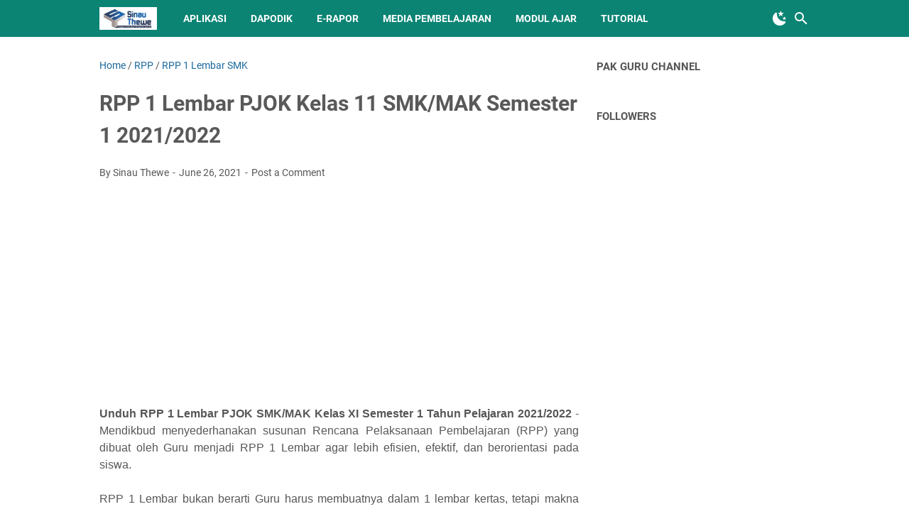

--- FILE ---
content_type: text/html; charset=UTF-8
request_url: https://www.sinau-thewe.com/2021/06/rpp-1-lembar-pjok-kelas-11-smkmak.html
body_size: 36933
content:
<!DOCTYPE html>
<html dir='ltr' lang='en' xmlns='http://www.w3.org/1999/xhtml' xmlns:b='http://www.google.com/2005/gml/b' xmlns:data='http://www.google.com/2005/gml/data' xmlns:expr='http://www.google.com/2005/gml/expr'>
<head>
<script async='async' custom-element='amp-auto-ads' src='https://cdn.ampproject.org/v0/amp-auto-ads-0.1.js'>
</script>
<meta content='width=device-width, initial-scale=1' name='viewport'/>
<meta content='text/html; charset=UTF-8' http-equiv='Content-Type'/>
<meta content='' name='theme-color'/>
<meta content='' name='msapplication-navbutton-color'/>
<meta content='blogger' name='generator'/>
<link href='https://www.sinau-thewe.com/favicon.ico' rel='icon' type='image/x-icon'/>
<link href='https://www.sinau-thewe.com/2021/06/rpp-1-lembar-pjok-kelas-11-smkmak.html' rel='canonical'/>
<link rel="alternate" type="application/atom+xml" title="Sinau-Thewe.com - Atom" href="https://www.sinau-thewe.com/feeds/posts/default" />
<link rel="alternate" type="application/rss+xml" title="Sinau-Thewe.com - RSS" href="https://www.sinau-thewe.com/feeds/posts/default?alt=rss" />
<link rel="service.post" type="application/atom+xml" title="Sinau-Thewe.com - Atom" href="https://www.blogger.com/feeds/8377504205974487112/posts/default" />

<link rel="alternate" type="application/atom+xml" title="Sinau-Thewe.com - Atom" href="https://www.sinau-thewe.com/feeds/160538376278489660/comments/default" />
<link href='https://blogger.googleusercontent.com/img/b/R29vZ2xl/AVvXsEgz94gZdnOg9P2Pm3MfiMgiU3Z4xU7pBDauUjjQRqMiaACfV2Tkthd7BwWzYGSqXVvZ3f727xbSgRbyyNeEkB4dMIoYUbN93iFrJnwyQ2bEL4wfuRmCHZqbENiykYrlWsbLaxA1fTrzxGc/w400-h226/13.+RPP+1+Lembar+Kelas+11+Mapel+PJOK+SMK-MAK+Semester+1+Tahun+2021-2022.PNG' rel='image_src'/>
<meta content='https://www.sinau-thewe.com/2021/06/rpp-1-lembar-pjok-kelas-11-smkmak.html' property='og:url'/>
<meta content='RPP 1 Lembar PJOK Kelas 11 SMK/MAK Semester 1 2021/2022' property='og:title'/>
<meta content='Blog Tentang Berbagai Pendataan Tingkat Dikmen dan Adminstrasi Pembelajaran' property='og:description'/>
<meta content='https://blogger.googleusercontent.com/img/b/R29vZ2xl/AVvXsEgz94gZdnOg9P2Pm3MfiMgiU3Z4xU7pBDauUjjQRqMiaACfV2Tkthd7BwWzYGSqXVvZ3f727xbSgRbyyNeEkB4dMIoYUbN93iFrJnwyQ2bEL4wfuRmCHZqbENiykYrlWsbLaxA1fTrzxGc/w1200-h630-p-k-no-nu/13.+RPP+1+Lembar+Kelas+11+Mapel+PJOK+SMK-MAK+Semester+1+Tahun+2021-2022.PNG' property='og:image'/>
<title>RPP 1 Lembar PJOK Kelas 11 SMK/MAK Semester 1 2021/2022 - Sinau-Thewe.com</title>
<meta content='RPP 1 Lembar PJOK Kelas 11 SMK/MAK Semester 1 2021/2022' name='keywords'/>
<meta content='summary_large_image' name='twitter:card'/>
<meta content='RPP 1 Lembar PJOK Kelas 11 SMK/MAK Semester 1 2021/2022' property='twitter:title'/>
<meta content='https://www.sinau-thewe.com/2021/06/rpp-1-lembar-pjok-kelas-11-smkmak.html' property='twitter:url'/>
<meta content='RPP 1 Lembar PJOK Kelas 11 SMK/MAK Semester 1 2021/2022 - Sinau-Thewe.com - https://www.sinau-thewe.com/' property='twitter:description'/>
<meta content='https://blogger.googleusercontent.com/img/b/R29vZ2xl/AVvXsEgz94gZdnOg9P2Pm3MfiMgiU3Z4xU7pBDauUjjQRqMiaACfV2Tkthd7BwWzYGSqXVvZ3f727xbSgRbyyNeEkB4dMIoYUbN93iFrJnwyQ2bEL4wfuRmCHZqbENiykYrlWsbLaxA1fTrzxGc/w1200-h630-p-k-no-nu/13.+RPP+1+Lembar+Kelas+11+Mapel+PJOK+SMK-MAK+Semester+1+Tahun+2021-2022.PNG' property='twitter:image'/>
<link crossorigin='' href='https://www.blogger.com/' rel='preconnect'/>
<link crossorigin='' href='https://fonts.googleapis.com/' rel='preconnect'/>
<link crossorigin='' href='https://fonts.gstatic.com' rel='preconnect'/>
<link crossorigin='' href='https://blogger.googleusercontent.com/' rel='preconnect'/>
<link href='https://www.blogger.com/' rel='dns-prefetch'/>
<link href='https://fonts.googleapis.com/' rel='dns-prefetch'/>
<link href='https://fonts.gstatic.com' rel='dns-prefetch'/>
<link href='https://blogger.googleusercontent.com/' rel='dns-prefetch'/>
<link href='https://1.bp.blogspot.com/' rel='dns-prefetch'/>
<link href='https://2.bp.blogspot.com/' rel='dns-prefetch'/>
<link href='https://3.bp.blogspot.com/' rel='dns-prefetch'/>
<link href='https://4.bp.blogspot.com/' rel='dns-prefetch'/>
<style>
@font-face{font-family:Roboto;font-style:normal;font-weight:300;font-display:swap;src:url(https://fonts.gstatic.com/s/roboto/v20/KFOlCnqEu92Fr1MmSU5fCRc4EsA.woff2) format('woff2');unicode-range:U+0460-052F,U+1C80-1C88,U+20B4,U+2DE0-2DFF,U+A640-A69F,U+FE2E-FE2F}@font-face{font-family:Roboto;font-style:normal;font-weight:300;font-display:swap;src:url(https://fonts.gstatic.com/s/roboto/v20/KFOlCnqEu92Fr1MmSU5fABc4EsA.woff2) format('woff2');unicode-range:U+0400-045F,U+0490-0491,U+04B0-04B1,U+2116}@font-face{font-family:Roboto;font-style:normal;font-weight:300;font-display:swap;src:url(https://fonts.gstatic.com/s/roboto/v20/KFOlCnqEu92Fr1MmSU5fCBc4EsA.woff2) format('woff2');unicode-range:U+1F00-1FFF}@font-face{font-family:Roboto;font-style:normal;font-weight:300;font-display:swap;src:url(https://fonts.gstatic.com/s/roboto/v20/KFOlCnqEu92Fr1MmSU5fBxc4EsA.woff2) format('woff2');unicode-range:U+0370-03FF}@font-face{font-family:Roboto;font-style:normal;font-weight:300;font-display:swap;src:url(https://fonts.gstatic.com/s/roboto/v20/KFOlCnqEu92Fr1MmSU5fCxc4EsA.woff2) format('woff2');unicode-range:U+0102-0103,U+0110-0111,U+0128-0129,U+0168-0169,U+01A0-01A1,U+01AF-01B0,U+1EA0-1EF9,U+20AB}@font-face{font-family:Roboto;font-style:normal;font-weight:300;font-display:swap;src:url(https://fonts.gstatic.com/s/roboto/v20/KFOlCnqEu92Fr1MmSU5fChc4EsA.woff2) format('woff2');unicode-range:U+0100-024F,U+0259,U+1E00-1EFF,U+2020,U+20A0-20AB,U+20AD-20CF,U+2113,U+2C60-2C7F,U+A720-A7FF}@font-face{font-family:Roboto;font-style:normal;font-weight:300;font-display:swap;src:url(https://fonts.gstatic.com/s/roboto/v20/KFOlCnqEu92Fr1MmSU5fBBc4.woff2) format('woff2');unicode-range:U+0000-00FF,U+0131,U+0152-0153,U+02BB-02BC,U+02C6,U+02DA,U+02DC,U+2000-206F,U+2074,U+20AC,U+2122,U+2191,U+2193,U+2212,U+2215,U+FEFF,U+FFFD}@font-face{font-family:Roboto;font-style:normal;font-weight:400;font-display:swap;src:url(https://fonts.gstatic.com/s/roboto/v20/KFOmCnqEu92Fr1Mu72xKOzY.woff2) format('woff2');unicode-range:U+0460-052F,U+1C80-1C88,U+20B4,U+2DE0-2DFF,U+A640-A69F,U+FE2E-FE2F}@font-face{font-family:Roboto;font-style:normal;font-weight:400;font-display:swap;src:url(https://fonts.gstatic.com/s/roboto/v20/KFOmCnqEu92Fr1Mu5mxKOzY.woff2) format('woff2');unicode-range:U+0400-045F,U+0490-0491,U+04B0-04B1,U+2116}@font-face{font-family:Roboto;font-style:normal;font-weight:400;font-display:swap;src:url(https://fonts.gstatic.com/s/roboto/v20/KFOmCnqEu92Fr1Mu7mxKOzY.woff2) format('woff2');unicode-range:U+1F00-1FFF}@font-face{font-family:Roboto;font-style:normal;font-weight:400;font-display:swap;src:url(https://fonts.gstatic.com/s/roboto/v20/KFOmCnqEu92Fr1Mu4WxKOzY.woff2) format('woff2');unicode-range:U+0370-03FF}@font-face{font-family:Roboto;font-style:normal;font-weight:400;font-display:swap;src:url(https://fonts.gstatic.com/s/roboto/v20/KFOmCnqEu92Fr1Mu7WxKOzY.woff2) format('woff2');unicode-range:U+0102-0103,U+0110-0111,U+0128-0129,U+0168-0169,U+01A0-01A1,U+01AF-01B0,U+1EA0-1EF9,U+20AB}@font-face{font-family:Roboto;font-style:normal;font-weight:400;font-display:swap;src:url(https://fonts.gstatic.com/s/roboto/v20/KFOmCnqEu92Fr1Mu7GxKOzY.woff2) format('woff2');unicode-range:U+0100-024F,U+0259,U+1E00-1EFF,U+2020,U+20A0-20AB,U+20AD-20CF,U+2113,U+2C60-2C7F,U+A720-A7FF}@font-face{font-family:Roboto;font-style:normal;font-weight:400;font-display:swap;src:url(https://fonts.gstatic.com/s/roboto/v20/KFOmCnqEu92Fr1Mu4mxK.woff2) format('woff2');unicode-range:U+0000-00FF,U+0131,U+0152-0153,U+02BB-02BC,U+02C6,U+02DA,U+02DC,U+2000-206F,U+2074,U+20AC,U+2122,U+2191,U+2193,U+2212,U+2215,U+FEFF,U+FFFD}@font-face{font-family:Roboto;font-style:normal;font-weight:700;font-display:swap;src:url(https://fonts.gstatic.com/s/roboto/v20/KFOlCnqEu92Fr1MmWUlfCRc4EsA.woff2) format('woff2');unicode-range:U+0460-052F,U+1C80-1C88,U+20B4,U+2DE0-2DFF,U+A640-A69F,U+FE2E-FE2F}@font-face{font-family:Roboto;font-style:normal;font-weight:700;font-display:swap;src:url(https://fonts.gstatic.com/s/roboto/v20/KFOlCnqEu92Fr1MmWUlfABc4EsA.woff2) format('woff2');unicode-range:U+0400-045F,U+0490-0491,U+04B0-04B1,U+2116}@font-face{font-family:Roboto;font-style:normal;font-weight:700;font-display:swap;src:url(https://fonts.gstatic.com/s/roboto/v20/KFOlCnqEu92Fr1MmWUlfCBc4EsA.woff2) format('woff2');unicode-range:U+1F00-1FFF}@font-face{font-family:Roboto;font-style:normal;font-weight:700;font-display:swap;src:url(https://fonts.gstatic.com/s/roboto/v20/KFOlCnqEu92Fr1MmWUlfBxc4EsA.woff2) format('woff2');unicode-range:U+0370-03FF}@font-face{font-family:Roboto;font-style:normal;font-weight:700;font-display:swap;src:url(https://fonts.gstatic.com/s/roboto/v20/KFOlCnqEu92Fr1MmWUlfCxc4EsA.woff2) format('woff2');unicode-range:U+0102-0103,U+0110-0111,U+0128-0129,U+0168-0169,U+01A0-01A1,U+01AF-01B0,U+1EA0-1EF9,U+20AB}@font-face{font-family:Roboto;font-style:normal;font-weight:700;font-display:swap;src:url(https://fonts.gstatic.com/s/roboto/v20/KFOlCnqEu92Fr1MmWUlfChc4EsA.woff2) format('woff2');unicode-range:U+0100-024F,U+0259,U+1E00-1EFF,U+2020,U+20A0-20AB,U+20AD-20CF,U+2113,U+2C60-2C7F,U+A720-A7FF}@font-face{font-family:Roboto;font-style:normal;font-weight:700;font-display:swap;src:url(https://fonts.gstatic.com/s/roboto/v20/KFOlCnqEu92Fr1MmWUlfBBc4.woff2) format('woff2');unicode-range:U+0000-00FF,U+0131,U+0152-0153,U+02BB-02BC,U+02C6,U+02DA,U+02DC,U+2000-206F,U+2074,U+20AC,U+2122,U+2191,U+2193,U+2212,U+2215,U+FEFF,U+FFFD}
</style>
<!-- Google tag (gtag.js) -->
<script async='true' src='https://www.googletagmanager.com/gtag/js?id=G-1HJQR90ND2'></script>
<script>
        window.dataLayer = window.dataLayer || [];
        function gtag(){dataLayer.push(arguments);}
        gtag('js', new Date());
        gtag('config', 'G-1HJQR90ND2');
      </script>
<script>//<![CDATA[
/* template option */
var vioMagzSetting;function optionVioMagz(i){if(null!=vioMagzSetting)for(var t in vioMagzSetting)vioMagzSetting.hasOwnProperty(t)&&void 0!==vioMagzSetting[t]&&(i[t]=vioMagzSetting[t])}
/* dark mode toggle */
!function(){var e=!0,t=!1;if("undefined"!=typeof vioMagzSetting&&(void 0!==vioMagzSetting.darkMode&&(e=vioMagzSetting.darkMode),void 0!==vioMagzSetting.defaultDark&&(t=vioMagzSetting.defaultDark)),e){var d=localStorage.getItem("darkmode"),a=window.matchMedia("(prefers-color-scheme: dark)").matches,o=!1;"dark"===d?o=!0:"light"===d?o=!1:(t||a)&&(o=!0),o&&document.documentElement.setAttribute("data-theme","dark"),window.matchMedia("(prefers-color-scheme: dark)").addEventListener("change",function(e){localStorage.getItem("darkmode")||(e.matches?document.documentElement.setAttribute("data-theme","dark"):document.documentElement.removeAttribute("data-theme"))}),document.addEventListener("DOMContentLoaded",function(){var e=document.getElementById("darkmode-btn");e&&e.addEventListener("click",function(){"dark"===document.documentElement.getAttribute("data-theme")?(document.documentElement.removeAttribute("data-theme"),localStorage.setItem("darkmode","light")):(document.documentElement.setAttribute("data-theme","dark"),localStorage.setItem("darkmode","dark"))})})}}();
/* @shinsenter/defer.js */
!function(){!function(n,t,e){function c(n,t,o){k?S(n,t):((o=o===e?c.lazy:o)?N:C).push(n,Math.max(o?350:0,t))}function o(n){j.head.appendChild(n)}function i(n,t){n.forEach(function(n){t(n)})}function u(t,e,c,o){i(e.split(" "),function(e){(o||n)[t+"EventListener"](e,c||d)})}function r(n,t,c,o){return(o=t?j.getElementById(t):e)||(o=j.createElement(n),t&&(o.id=t)),c&&u(y,p,c,o),o}function f(n,t){i(q.call(n.attributes),function(n){t(n.name,n.value)})}function s(n,t){return q.call((t||j).querySelectorAll(n))}function a(n,t){i(s("source,img",n),a),f(n,function(t,e,c){(c=/^data-(.+)/.exec(t))&&n[x](c[1],e)}),t&&(n.className+=" "+t),n[p]&&n[p]()}function l(n,t,e){c(function(t){i(t=s(n||"script[type=deferjs]"),function(n,t){n.src&&(t=r(h),f(n,function(n,e){n!=A&&t[x]("src"==n?"href":n,e)}),t.rel="preload",t.as=m,o(t))}),function n(e,c){(e=t[E]())&&(c=r(m),f(e,function(n,t){n!=A&&c[x](n,t)}),c.text=e.text,e.parentNode.replaceChild(c,e),c.src&&!c.getAttribute("async")?u(y,p+" error",n,c):n())}()},t,e)}function d(n,t){for(t=k?(u(b,g),N):(u(b,w),k=c,N[0]&&u(y,g),C);t[0];)S(t[E](),t[E]())}var h="link",m="script",p="load",v="pageshow",y="add",b="remove",g="touchstart mousemove mousedown keydown wheel",w="on"+v in n?v:p,x="setAttribute",E="shift",A="type",I=n.IntersectionObserver,j=n.document||n,k=/p/.test(j.readyState),C=[],N=[],S=n.setTimeout,q=C.slice;c.all=l,c.dom=function(n,o,u,r,f){c(function(o){function l(n){r&&!1===r(n)||a(n,u)}o=I?new I(function(n){i(n,function(n,t){n.isIntersecting&&(o.unobserve(t=n.target),l(t))})},f):e,i(s(n||"[data-src]"),function(n){n[t]||(n[t]=c,o?o.observe(n):l(n))})},o,!1)},c.css=function(n,t,e,i,u){c(function(e){(e=r(h,t,i)).rel="stylesheet",e.href=n,o(e)},e,u)},c.js=function(n,t,e,i,u){c(function(e){(e=r(m,t,i)).src=n,o(e)},e,u)},c.reveal=a,n[t]=c,k||u(y,w),l()}(this,"Defer")}();
//]]></script>
<noscript><style>#iklan-tengah1,#iklan-tengah2,#iklan-atas,#iklan-bawah,#matched-content,#iklan-infeed {display:none;}</style></noscript>
<style id='page-skin-1' type='text/css'><!--
/*
-----------------------------------------------
Blogger Template Style
Name:     viomagz
Version:  5.2.0
Designer: Mas Sugeng
----------------------------------------------- */
:root{--theme-width:1000px;--header-height:52px;--header-bg:#0B8474;--header-text:#FFFFFF;--post-title-color:#595959;--post-title-hover:#1B699D;--backtp-bg:var(--header-bg);--backtp-color:var(--header-text);--body-bg:#ffffff;--wrapper-bg:#ffffff;--card-bg:#ffffff;--secondary-bg:#f8f8f8;--tertiary-bg:#f9f9f9;--body-text:#575757;--heading-text:#595959;--muted-text:#707070;--link-color:#1B699D;--link-hover:#595959;--border-color:rgba(0, 0, 0, 0.1);--border-light:rgba(195, 195, 195, 0.15);--border-medium:rgba(150, 150, 150, 0.15);--code-bg:rgba(0, 0, 0, 0.05);--blockquote-bg:rgba(0, 0, 0, 0.025);--mark-bg:#ffce00;--hr-color:#666666;--selection-bg:#b3d4fc;--comment-bg:rgba(0, 0, 0, 0.03);--comment-avatar-bg:rgba(0, 0, 0, 0.03);--comment-message-bg:#f9f9f9;--menu-hover-bg:rgba(64, 64, 64, 0.1);--submenu-bg:#f8f8f8;--submenu-text:#595959;--submenu-border:rgba(150, 150, 150, 0.15);--submenu-hover-bg:#eaeaea;--label-bg:rgba(195, 195, 195, 0.15);--related-nothumb-bg:rgba(153, 163, 173, 0.08);--profile-bg:rgba(195, 195, 195, 0.08);--profile-avatar-bg:#828282;--featured-info-bg:rgba(255, 255, 255, 0.9);--toc-bg:#ffffff;--toc-alt-bg:#f3f3f3;--toc-thumb-bg:#fafafa;--toc-time-text:#666666;--bacajuga-border:rgba(38, 144, 80, 0.25);--table-border:rgba(0, 0, 0, 0.23);--box-shadow:0 2px 8px 0 rgba(0, 0, 0, 0.15);--box-shadow-light:0 1px 3px rgba(0, 0, 0, 0.1);--input-border:rgba(51, 51, 51, 0.15);--input-bg:rgba(193, 193, 193, 0.2);--input-border-focus:rgba(193, 193, 193, 0.4);--button-bg:var(--link-color);--button-text:#ffffff;--social-icon-bg:#444444;--social-icon-text:#ffffff;--footer-bg:#222222;--footer-text:#dddddd;--footer-link:#dddddd;--footer-link-hover:#ffffff;--footer-nav-bg:#292929;--footer-nav-text:#ffffff;--footer-widget-bg:#f8f8f8;--footer-widget-text:#444444;--author-badge-bg:var(--link-color);--author-badge-text:#ffffff;--scrollbar-bg:#f1f1f1;--scrollbar-thumb:#c1c1c1;--scrollbar-thumb-hover:#a8a8a8}[data-theme=dark]{--post-title-color:#e8e8e8;--post-title-hover:#6fa8dc;--backtp-bg:#23272b;--backtp-color:#e8e8e8;--body-bg:#1a1d21;--wrapper-bg:#1a1d21;--card-bg:#23272b;--secondary-bg:#23272b;--tertiary-bg:#2a2f34;--body-text:#d4d4d4;--heading-text:#e8e8e8;--muted-text:#9a9a9a;--link-color:#6fa8dc;--link-hover:#93c5fd;--border-color:rgba(255, 255, 255, 0.1);--border-light:rgba(255, 255, 255, 0.08);--border-medium:rgba(255, 255, 255, 0.1);--code-bg:rgba(255, 255, 255, 0.08);--blockquote-bg:rgba(255, 255, 255, 0.03);--mark-bg:#665200;--hr-color:#4a4a4a;--selection-bg:#3a5a7c;--comment-bg:rgba(255, 255, 255, 0.04);--comment-avatar-bg:rgba(255, 255, 255, 0.08);--comment-message-bg:#2a2f34;--menu-hover-bg:rgba(255, 255, 255, 0.08);--submenu-bg:#23272b;--submenu-text:#d4d4d4;--submenu-border:rgba(255, 255, 255, 0.08);--submenu-hover-bg:#2a2f34;--label-bg:rgba(255, 255, 255, 0.08);--related-nothumb-bg:rgba(255, 255, 255, 0.05);--profile-bg:rgba(255, 255, 255, 0.05);--profile-avatar-bg:#555555;--featured-info-bg:rgba(35, 39, 43, 0.95);--toc-bg:#23272b;--toc-alt-bg:#2a2f34;--toc-thumb-bg:#2a2f34;--toc-time-text:#9a9a9a;--bacajuga-border:rgba(38, 144, 80, 0.4);--table-border:rgba(255, 255, 255, 0.15);--box-shadow:0 2px 8px 0 rgba(0, 0, 0, 0.4);--box-shadow-light:0 1px 3px rgba(0, 0, 0, 0.3);--input-border:rgba(255, 255, 255, 0.15);--input-bg:rgba(255, 255, 255, 0.08);--input-border-focus:rgba(255, 255, 255, 0.25);--button-bg:var(--link-color);--button-text:#ffffff;--social-icon-bg:#d4d4d4;--social-icon-text:#1a1d21;--footer-bg:#121416;--footer-text:#b0b0b0;--footer-link:#b0b0b0;--footer-link-hover:#ffffff;--footer-nav-bg:#0d0f11;--footer-nav-text:#d4d4d4;--footer-widget-bg:#23272b;--footer-widget-text:#d4d4d4;--author-badge-bg:var(--link-color);--author-badge-text:#ffffff;--scrollbar-bg:#1a1d21;--scrollbar-thumb:#4a4a4a;--scrollbar-thumb-hover:#5a5a5a;color-scheme:dark}[data-theme=dark] .post-body div[style*="background-color:"],[data-theme=dark] .post-body p[style*="background-color:"],[data-theme=dark] .post-body span[style*="background-color:"],[data-theme=dark] .post-body strong[style*="background-color:"]{background-color:transparent!important}[data-theme=dark] .post-body div[style*="color:"],[data-theme=dark] .post-body p[style*="color:"],[data-theme=dark] .post-body span[style*="color:"],[data-theme=dark] .post-body strong[style*="color:"]{color:inherit!important}::-webkit-scrollbar{width:10px;background:var(--scrollbar-bg)}::-webkit-scrollbar-thumb{background:var(--scrollbar-thumb);border-radius:5px}::-webkit-scrollbar-thumb:hover{background:var(--scrollbar-thumb-hover)}[data-theme=dark] img:not([src*=".svg"]){-webkit-filter:brightness(0.95);filter:brightness(.95)}[data-theme=dark] .comments iframe{-webkit-filter:invert(0.88) hue-rotate(180deg);filter:invert(.88) hue-rotate(180deg)}[data-theme=dark] ::-moz-selection{background:var(--selection-bg);color:#fff}[data-theme=dark] ::selection{background:var(--selection-bg);color:#fff}[data-theme=dark] .lazyload+.lazy-loading{background:#2a2f34;background:-webkit-gradient(linear,left top,right top,color-stop(10%,#2a2f34),color-stop(18%,#3a3f44),color-stop(33%,#2a2f34));background:linear-gradient(to right,#2a2f34 10%,#3a3f44 18%,#2a2f34 33%)}html{font-size:100%;line-height:1.15;-webkit-text-size-adjust:100%;scroll-behavior:smooth}body{background:var(--body-bg);color:var(--body-text);font-family:Roboto,Arial,sans-serif}#footer-navmenu .widget-content,#footer-wrapper,#header-wrapper,#wrapper,.footer-widget{max-width:var(--theme-width)}#cssmenu ul,#head-mobile,#header-container,#header-inner{height:var(--header-height)}#cssmenu>ul>li>a,h1.title,h2.title{line-height:var(--header-height)}a:link,a:visited{color:var(--link-color);text-decoration:none}#sidebar-wrapper a:hover,a:hover{color:var(--link-hover)}#sidebar-wrapper a:link,#sidebar-wrapper a:visited{color:var(--link-color)}#wrapper,.label-info-th{background:var(--wrapper-bg)}#header-container{background:var(--header-bg);position:fixed;top:0;left:0;right:0;width:100%;z-index:999}.header .description,.header a,.header a:hover,.header h1.title,.header h2.title{color:var(--header-text)}.FeaturedPost h3 a,h1.post-title,h1.post-title a,h2.post-title,h2.post-title a{color:var(--post-title-color)}.FeaturedPost h3 a:hover,h1.post-title a:hover,h2.post-title a:hover{color:var(--post-title-hover)}.LinkList ul li::before,.PageList ul li::before,.artikel-terbaru ul li::before,.list-label-widget-content ul li::before{background:var(--link-color)}.comments-threaded .icon.blog-author::after{background:var(--header-bg);color:var(--header-text)}#footer-navmenu ul li a,#footer-navmenu ul li a:hover{color:var(--footer-nav-text)}ul.nav-social li a svg path{fill:var(--footer-widget-text)}.social-icon{background:var(--social-icon-bg)}.search-icon a{color:var(--header-text)}.search-icon path{fill:var(--header-text)}#cssmenu ul li.active a,#cssmenu>ul>li:hover>a,#cssmenu>ul>li>a{color:var(--header-text)}#cssmenu ul ul li.has-sub>a::after,#cssmenu>ul>li.has-sub>a::after{border-color:var(--header-text) transparent transparent}#cssmenu ul ul li.has-sub>a::after{border-color:transparent transparent transparent var(--submenu-text)}#cssmenu ul ul li{background:var(--submenu-bg);margin:0}#cssmenu ul li.has-sub ul li.has-sub ul li:hover,#cssmenu ul ul li.has-sub:hover,#cssmenu ul ul li:hover{background:var(--submenu-hover-bg)}.footer-wrapper a{color:var(--footer-link)}.footer-wrapper a:hover{color:var(--footer-link-hover)}.contact-form-email-message:focus,.contact-form-email-message:hover,.contact-form-email:focus,.contact-form-email:hover,.contact-form-name:focus,.contact-form-name:hover{border:1px solid var(--link-color)}.tabbed-toc{background:var(--header-bg)}.tabbed-toc .loading,.tabbed-toc .toc-tabs li a{color:var(--header-text)}#back-to-top svg path{fill:var(--backtp-color)}#sidebar-wrapper .Profile .individual .profile-info a.profile-link,.BlogSearch .widget-content form input.search-action,.FollowByEmail .follow-by-email-inner form input.follow-by-email-submit,.contact-form-button{color:var(--header-text);background:var(--header-bg)}@media screen and (max-width:800px){#cssmenu>ul{max-height:calc(100vh - var(--header-height))}#cssmenu ul,#cssmenu ul li{background:var(--submenu-bg)}#cssmenu ul li.active,#cssmenu ul li.active:hover,#cssmenu ul li.has-sub.active:hover,#cssmenu>ul>li:hover{background:var(--submenu-hover-bg)}#cssmenu ul li a,#cssmenu ul li.active a,#cssmenu ul ul li a,#cssmenu>ul>li:hover>a{color:var(--submenu-text)}.button.menu-opened .mline1,.button.menu-opened .mline2,.mline1,.mline2,.mline3{background:var(--header-text)}#cssmenu .submenu-button::after{border-color:var(--submenu-text) transparent transparent}}.darkmode-toggle svg path{fill:var(--header-text)}/*! ini normalize.css v8.0.1 | MIT License | github.com/necolas/normalize.css */details,main{display:block}hr{-webkit-box-sizing:content-box;box-sizing:content-box;overflow:visible}a{background-color:transparent;color:var(--link-color)}abbr[title]{border-bottom:none;text-decoration:underline;-webkit-text-decoration:underline dotted;text-decoration:underline dotted}code,kbd,samp{font-family:monospace,monospace;font-size:1em}sub,sup{line-height:0}img{border-style:none}button,input,optgroup,select,textarea{font-family:inherit;font-size:100%;line-height:1.15;margin:0}button,input{overflow:visible}button,select{text-transform:none}[type=button],[type=reset],[type=submit],button{-webkit-appearance:button}[type=button]::-moz-focus-inner,[type=reset]::-moz-focus-inner,[type=submit]::-moz-focus-inner,button::-moz-focus-inner{border-style:none;padding:0}[type=button]:-moz-focusring,[type=reset]:-moz-focusring,[type=submit]:-moz-focusring,button:-moz-focusring{outline:ButtonText dotted 1px}fieldset{padding:.35em .75em .625em}legend{-webkit-box-sizing:border-box;box-sizing:border-box;color:inherit;display:table;max-width:100%;padding:0;white-space:normal}progress{vertical-align:baseline}[type=checkbox],[type=radio]{-webkit-box-sizing:border-box;box-sizing:border-box;padding:0}[type=number]::-webkit-inner-spin-button,[type=number]::-webkit-outer-spin-button{height:auto}[type=search]{-webkit-appearance:textfield;outline-offset:-2px}[type=search]::-webkit-search-decoration{-webkit-appearance:none}::-webkit-file-upload-button{-webkit-appearance:button;font:inherit}summary{display:list-item}[hidden],template{display:none}@font-face{font-family:viomagzfont;src:url("[data-uri]");font-weight:400;font-style:normal;font-display:block}.icon-maps:before{content:"\e900"}.icon-search:before{content:"\e901"}.icon-email:before{content:"\e902"}.icon-twitter:before{content:"\e903"}.icon-youtube:before{content:"\e904"}.icon-instagram:before{content:"\e905"}.icon-telegram:before{content:"\e906"}.icon-behance:before{content:"\e907"}.icon-linkedin:before{content:"\e908"}.icon-whatsapp:before{content:"\e909"}.icon-dribbble:before{content:"\e90a"}.icon-pinterest:before{content:"\e90b"}.icon-github:before{content:"\e90c"}.icon-facebook:before{content:"\e90d"}.icon-tiktok:before{content:"\e90e"}body{text-align:left;line-height:1.5;padding:0;margin:0;overflow-y:scroll;position:relative;background-color:var(--body-bg);color:var(--body-text)}b,dt,strong{font-weight:700}cite,em,i{font-style:italic}a:focus,a:hover{text-decoration:underline;color:var(--link-hover)}a img{border:0}abbr,acronym{border-bottom:1px dotted;cursor:help}sub,sup{vertical-align:baseline;position:relative;top:-.4rem;font-size:86%}sub{bottom:-.25em;top:.4rem}small{font-size:86%}kbd{font-size:80%;border:1px solid var(--border-color);padding:2px 5px;border-bottom-width:2px;border-radius:4px;background:var(--code-bg)}mark{background-color:var(--mark-bg);color:inherit}blockquote,dl,figure,form,hr,ol,p,pre,table,ul{margin:1.25rem 0}hr{height:1px;border:none;background-color:var(--hr-color)}h1,h2,h3,h4,h5,h6{margin:1.25rem 0;font-weight:700}h1{font-size:1.875rem}h2{font-size:1.625rem}h3{font-size:1.5rem}h4{font-size:1.25rem}h5{font-size:1rem}h6{font-size:.9375rem}ol,ul{margin:1.25rem 0;padding-left:3rem}ol ol,ul ul{margin:.5rem 0}li ol,li ul{margin:.75rem 0}dd{margin:0 0 .5rem 2rem}button,input,select,textarea{font:inherit;font-size:100%;line-height:normal;vertical-align:baseline}textarea{overflow:auto;display:block;-webkit-box-sizing:border-box;box-sizing:border-box}code,pre{font-family:"Courier New",Courier,Monospace;color:inherit;font-size:.875rem}pre{white-space:pre;word-wrap:normal;overflow:auto}blockquote{background:var(--blockquote-bg);margin:1.5em 2em;padding:1em;font-style:italic;font-size:1.0625rem}blockquote::before{content:'"';font-size:1.75rem;text-decoration:inherit;padding-right:10px;color:inherit;line-height:1rem}blockquote[style]{background:0 0;font-style:normal}blockquote[style]::before{content:"";padding-right:0}iframe{max-width:100%}img,table{max-width:100%;height:auto}table[border="1"]{border-collapse:collapse}table[border="1"] td{vertical-align:top;text-align:left;font-size:.875rem;padding:3px 10px;border:1px solid var(--table-border)}table[border="1"] th{vertical-align:top;text-align:center;font-size:.875rem;font-weight:700;padding:5px 10px;border:1px solid var(--table-border)}td.tr-caption{font-size:.875rem}.clear{clear:both}.clear::after{visibility:hidden;display:block;font-size:0;content:" ";clear:both;height:0}.navbar,.quickedit{display:none}.section,.widget{margin:0;padding:0}.CSS_LIGHTBOX{z-index:9999!important}.CSS_LAYOUT_COMPONENT{color:transparent}.custom-css,.custom-javascript-footer,.template-settings{display:none}.post-body a[imageanchor]{display:inline-block}.post-body a[style="margin-left: 1em; margin-right: 1em;"]{margin:0!important;display:inline-block}.post-body iframe{max-width:100%;display:block;margin:0 auto}.post-body td.tr-caption{font-size:.75rem;font-style:italic}.post-body .BLOG_video_class{border:0;width:480px;height:270px}@media only screen and (max-width:480px){.post-body div img.fullwidth,.post-body>img.fullwidth{width:100vw;max-width:100vw;margin:0 -15px!important}.post-body .tr-caption-container.fullwidth{margin-right:-15px!important;margin-left:-15px!important;width:100vw;max-width:100vw}.post-body .tr-caption-container.fullwidth img{width:100vw;max-width:100vw;margin:0!important}.post-body a[imageanchor],table.tr-caption-container{float:none!important;margin-left:auto!important;margin-right:auto!important}.post-body .separator>a{margin-left:auto!important;margin-right:auto!important}}.lazyload{-webkit-transition:opacity .2s ease-in-out;transition:opacity .2s ease-in-out;opacity:0}.lazyload+.lazy-loading{-webkit-animation-duration:1.25s;animation-duration:1.25s;-webkit-animation-fill-mode:forwards;animation-fill-mode:forwards;-webkit-animation-iteration-count:infinite;animation-iteration-count:infinite;-webkit-animation-name:placeHolderShimmer;animation-name:placeHolderShimmer;-webkit-animation-timing-function:ease-in-out;animation-timing-function:ease-in-out;background:#d7dee0;background:-webkit-gradient(linear,left top,right top,color-stop(10%,#d7dee0),color-stop(18%,#c8cecf),color-stop(33%,#d7dee0));background:linear-gradient(to right,#d7dee0 10%,#c8cecf 18%,#d7dee0 33%);background-size:200% 100%!important;-webkit-transition:opacity .2s ease-in-out;transition:opacity .2s ease-in-out;position:absolute;top:0;left:0;bottom:0;right:0;opacity:1}.lazyload.loaded{opacity:1}.lazyload.loaded+.lazy-loading{opacity:0}@-webkit-keyframes placeHolderShimmer{0%{background-position:100% 0}100%{background-position:-100% 0}}@keyframes placeHolderShimmer{0%{background-position:100% 0}100%{background-position:-100% 0}}.skip-to-link{display:inline-block;background:#a0520f;color:#fff!important;text-decoration:none!important;left:0;top:0;padding:3px 10px;position:absolute;z-index:1000;-webkit-transform:translateY(-100%);transform:translateY(-100%);-webkit-transition:-webkit-transform .3s;transition:transform .3s;transition:transform .3s,-webkit-transform .3s;outline:0;border-radius:4px;border:2px solid #fff}.skip-to-link:focus{-webkit-transform:translateY(0);transform:translateY(0)}.screen-reader-text{border:0;height:0;position:absolute;width:0;top:0;overflow:hidden}a.read-more-link{position:relative}#header-wrapper{margin:0 auto;position:relative}#header-wrapper::after{content:"";display:block;clear:both}.header{max-width:400px;float:left;margin-right:20px;overflow:hidden;white-space:nowrap;text-overflow:ellipsis}.header #header-inner{display:-webkit-box;display:-ms-flexbox;display:flex;-webkit-box-align:center;-ms-flex-align:center;align-items:center;-webkit-box-pack:center;-ms-flex-pack:center;justify-content:center}@media screen and (max-width:800px){.header{position:absolute;top:0;left:80px;right:80px;z-index:1;text-align:center;float:none;display:inline-block;max-width:100%;margin-right:0}.header #header-inner{display:inline-block}}.header .hasimg-title{display:-webkit-box!important;display:-ms-flexbox!important;display:flex!important}.header h1.title,.header h2.title{font-size:1.5625rem;margin:0;text-transform:uppercase}.header .description{margin:-10px 0 4px;padding:0;font-size:.75em;display:none}.header a,.header a:hover{text-decoration:none}.header img{max-height:var(--header-height);display:block;width:auto;padding:10px 0;-webkit-box-sizing:border-box;box-sizing:border-box}.header .hide-title .title{text-indent:-9999px;visibility:hidden;margin:0;padding:0;height:0}#wrapper{padding-top:calc(var(--header-height) + 30px);display:-webkit-box;display:-ms-flexbox;display:flex;-webkit-box-orient:horizontal;-webkit-box-direction:normal;-ms-flex-flow:row wrap;flex-flow:row wrap;margin:0 auto;padding-left:30px;padding-right:30px;padding-bottom:30px;position:relative}#post-wrapper{background:0 0;-webkit-box-flex:1;-ms-flex:1 1 70%;flex:1 1 70%;max-width:70%;min-width:0}.above-post-widget .widget-content{margin:0 0 30px;clear:both}.latest-post-title h2{font-size:.9375rem;line-height:1;margin:0 0 20px;display:inline-block;text-transform:uppercase}.post-container{padding-right:25px}.post{margin-bottom:30px}.post::after{content:"";display:block;clear:both}.post-body{text-align:left;word-wrap:break-word}.post-body-artikel::after{content:"";display:block;clear:both}h1.post-title{font-size:1.875rem;margin:0 0 1.25rem}h2.post-title{font-size:1.25rem;margin:0 0 .625rem}h1.post-title a:focus,h1.post-title a:hover,h2.post-title a:focus,h2.post-title a:hover{text-decoration:none}.img-thumbnail{width:100%;position:relative;border-radius:4px;overflow:hidden;height:0;padding-top:56.25%}.img-thumbnail img{width:100%;display:block;position:absolute;top:0;left:0;right:0}.img-thumbnail a:focus img{opacity:.7}.img-thumbnail-wrap{position:relative;float:left;width:39%;margin-top:3px;overflow:hidden}.info-1,.post-snippet,h2.post-title{margin-left:42%}@media screen and (max-width:480px){ol,ul{padding-left:1.25rem}.post-body .BLOG_video_class{width:320px;height:180px}.info-1,.post-snippet{margin-left:0}.img-thumbnail-wrap{margin-bottom:15px}.post-snippet{font-size:.875rem}.post-snippet::before{content:"";display:block;clear:both}}@media screen and (max-width:280px){.info-1,.post-snippet,h2.post-title{margin-left:0}.img-thumbnail-wrap{width:100%;margin-bottom:15px}}.label-line{position:relative;margin-bottom:15px}.label-line::before{background:var(--border-light);z-index:1;content:"";width:100%;height:2px;position:absolute;top:50%;left:0}.label-info-th{position:relative;z-index:2;display:inline-block;height:34px;padding-right:3px}.label-info-th a{background:var(--border-light);border-radius:4px;display:inline-block;padding:6px 12px;margin:2px 0;font-size:.8125rem;font-weight:500}.post-info{font-size:.875rem}.post-info a{display:inline-block;color:inherit}.post-info>span::after{content:"-";padding:0 2px}.post-info>span:last-child::after{content:"";padding:0}.info-1{margin-top:10px}.info-3{margin-bottom:1.5rem}#sidebar-wrapper{background:0 0;margin:0 auto;-webkit-box-flex:1;-ms-flex:1 1 30%;flex:1 1 30%;max-width:30%;min-width:0}#sidebar-wrapper h2{font-size:.9375rem;line-height:1;margin:0 0 20px;display:inline-block;text-transform:uppercase}#sidebar-wrapper ol,#sidebar-wrapper ul{list-style-type:none;margin:0;padding:0}#sidebar-wrapper li{margin:0 0 10px;padding:0 0 0 6px;border-left:5px solid var(--border-color)}#sidebar-wrapper .widget{margin:0 0 30px;clear:both}#sidebar-wrapper .widget-content::after{content:"";display:table;table-layout:fixed;clear:both}#sidebar-wrapper .sidebar-sticky{position:sticky;top:82px}#cssmenu{text-align:left}#cssmenu ul{margin:0;padding:0;display:block}@media screen and (max-width:800px){#cssmenu ul{width:100%;display:none;height:auto;-webkit-box-shadow:var(--box-shadow);box-shadow:var(--box-shadow);background:var(--wrapper-bg)}}@media screen and (min-width:801px){#cssmenu ul{display:block!important}}#cssmenu ul li{list-style:none}#cssmenu ul li a{position:relative;display:block;-webkit-box-sizing:border-box;box-sizing:border-box}#cssmenu #head-mobile{display:none;position:relative}#cssmenu>ul>li{float:left;margin:0}#cssmenu>ul>li>a{font-size:.875rem;font-weight:700;padding:0 17px;text-decoration:none;text-transform:uppercase}#cssmenu ul li.active,#cssmenu ul li.active:hover,#cssmenu ul li.has-sub.active:hover,#cssmenu>ul>li:hover{background:var(--menu-hover-bg);-webkit-transition:background .2s;transition:background .2s}#cssmenu ul li.has-sub{position:relative}#cssmenu ul ul li.has-sub>a::after,#cssmenu>ul>li.has-sub>a::after{content:"";border-style:solid;border-width:4px;height:0;width:0;display:inline-block;vertical-align:middle;margin-left:6px;margin-bottom:-2px}#cssmenu ul ul li.has-sub>a::after{content:"";margin-bottom:0}#cssmenu ul ul{height:auto;position:absolute;left:-9999px;z-index:1;-webkit-box-shadow:var(--box-shadow);box-shadow:var(--box-shadow);background:var(--submenu-bg);color:var(--submenu-text);opacity:0;-webkit-transform:translateY(-10px);transform:translateY(-10px);-webkit-transition:.3s ease-in-out;transition:.3s ease-in-out}#cssmenu li:focus-within>ul,#cssmenu li:hover>ul{left:auto;opacity:1;-webkit-transform:translateY(0);transform:translateY(0);-webkit-transition-delay:0s,0s,0.3s;transition-delay:0s,0s,0.3s}#cssmenu ul ul ul{margin-left:100%;top:0}#cssmenu ul ul li a{color:var(--submenu-text);font-size:.8125rem;border-bottom:1px solid var(--submenu-border);padding:0 17px;line-height:36px;max-width:100%;text-decoration:none;white-space:nowrap;text-overflow:ellipsis;overflow:hidden;color:var(--submenu-text)}#cssmenu ul ul li a:hover{background:var(--submenu-hover-bg)}#cssmenu ul ul li.last-item>a,#cssmenu ul ul li:last-child>a{border-bottom:0}@media screen and (max-width:800px){#cssmenu{float:none}#cssmenu>ul{overflow-y:auto;opacity:0;-webkit-transform:translateY(6px);transform:translateY(6px);-webkit-transition:.28s ease-in-out;transition:.28s ease-in-out}#cssmenu>ul.open{opacity:1;-webkit-transform:translateY(0);transform:translateY(0)}#cssmenu ul ul{-webkit-box-shadow:none;box-shadow:none;display:none;opacity:1;-webkit-transform:translateY(0);transform:translateY(0);-webkit-transition:unset;transition:unset}#cssmenu li:hover>ul{-webkit-transition-delay:0s,0s,0s;transition-delay:0s,0s,0s}#cssmenu ul li{width:100%;border-top:1px solid var(--border-medium)}#cssmenu ul ul li a{padding:0 25px}#cssmenu ul li a,#cssmenu ul ul li a{width:100%;border-bottom:0}#cssmenu>ul>li{float:none;position:relative}#cssmenu>ul>li>a{padding:0 20px;line-height:42px}#cssmenu ul ul li.has-sub ul li a{padding-left:35px}#cssmenu ul ul,#cssmenu ul ul ul{position:relative;left:0;width:100%;margin:0;text-align:left}#cssmenu ul ul>li.has-sub>a::after,#cssmenu>ul>li.has-sub>a::after{display:none}#cssmenu #head-mobile{display:block;color:#fff;font-size:.75rem;font-weight:700}#cssmenu .submenu-button{position:absolute;z-index:99;right:0;top:0;cursor:pointer}#cssmenu .submenu-button::after{content:"";border-style:solid;border-width:4px;height:0;width:0;display:inline-block;vertical-align:middle;margin:20px 20px 14px}#cssmenu ul ul .submenu-button::after{margin:16px 20px 12px}#cssmenu ul ul ul li.active a{border-left:none}#cssmenu>ul ul>li.has-sub>ul>li.active>a,#cssmenu>ul>li.has-sub>ul>li.active>a{border-top:none}.mline1,.mline2,.mline3{position:absolute;left:0;display:block;height:3px;width:22px;content:"";border-radius:5px;-webkit-transition:.2s;transition:.2s}.mline1{top:0}.mline2{top:7px}.mline3{top:14px}.button{width:25px;height:20px;position:absolute;top:calc(50% - 10px);cursor:pointer;z-index:2;outline:0}.button.menu-opened .mline1{top:8px;border:0;height:3px;width:22px;-webkit-transform:rotate(45deg);transform:rotate(45deg)}.button.menu-opened .mline2{top:8px;width:22px;-webkit-transform:rotate(-45deg);transform:rotate(-45deg)}.button.menu-opened .mline3{display:none;height:0}}.bellow-header-widget,.bellow-header-widget2{-webkit-box-flex:1;-ms-flex:1 1 100%;flex:1 1 100%;max-width:100%;min-width:0;text-align:center}.bellow-header-widget h2,.bellow-header-widget.no-items,.bellow-header-widget2 h2,.bellow-header-widget2.no-items{display:none}.bellow-header-widget .widget-content,.bellow-header-widget2 .widget-content{margin:0 0 30px;clear:both;overflow:hidden}.bellow-header-widget iframe,.bellow-header-widget img,.bellow-header-widget2 iframe,.bellow-header-widget2 img{max-width:100%;border:none;overflow:hidden}@media only screen and (max-width:480px){.bellow-header-widget,.bellow-header-widget2{width:calc(100% + 30px);-webkit-box-flex:1;-ms-flex:1 1 calc(100% + 30px);flex:1 1 calc(100% + 30px);max-width:calc(100% + 30px);margin:0 -15px}.bellow-header-widget .widget-content,.bellow-header-widget2 .widget-content{margin:0 0 25px}}.iklan-atas .widget,.iklan-atas .widget-content,.iklan-bawah .widget,.iklan-bawah .widget-content,.iklan-tengah1 .widget,.iklan-tengah1 .widget-content,.iklan-tengah2 .widget,.iklan-tengah2 .widget-content{margin:0!important}.iklan-atas h2,.iklan-bawah h2,.iklan-tengah1 h2,.iklan-tengah2 h2{display:none}.post-body .widget-content{text-align:center;margin:.8em 0;display:block;clear:both}.post-body .widget-content>*{text-align:center;margin:0 auto}.post-body blockquote .widget-content,.post-body code .widget-content,.post-body ol .widget-content,.post-body pre .widget-content,.post-body table .widget-content,.post-body ul .widget-content{display:none}.post-body .widget-content.iklan-atas-artikel{margin-top:0}.post-body .widget-content.iklan-bawah-artikel{margin-bottom:0}.post-body .widget-content:blank{margin:0}.post-body .kode-matched-content{margin:0 0 30px}#ms-matched-content .kode-matched-content{overflow:hidden}#main .infeedads{margin-bottom:30px}#baca-juga,#footer-container .adsbygoogle,#footer-container .google-auto-placed,#footer-navmenu .adsbygoogle,#footer-navmenu .google-auto-placed,#footer-widget-container .adsbygoogle,#footer-widget-container .google-auto-placed,#header-container .adsbygoogle,#header-container .google-auto-placed,#sidebar-wrap>.adsbygoogle,#sidebar-wrap>.google-auto-placed,#wrapper>.adsbygoogle,#wrapper>.google-auto-placed,.PopularPosts .adsbygoogle,.PopularPosts .google-auto-placed,.featured-post-info .google-auto-placed,.post-body #baca-juga .adsbygoogle,.post-body #baca-juga .google-auto-placed,.post-body blockquote .adsbygoogle,.post-body blockquote .google-auto-placed,.post-body ol .adsbygoogle,.post-body ol .google-auto-placed,.post-body pre .adsbygoogle,.post-body pre .google-auto-placed,.post-body table .adsbygoogle,.post-body table .google-auto-placed,.post-body ul .adsbygoogle,.post-body ul .google-auto-placed,.sidebar-sticky .adsbygoogle,.sidebar-sticky .google-auto-placed,body>.adsbygoogle,body>.google-auto-placed,footer>.adsbygoogle,footer>.google-auto-placed,header>.adsbygoogle,header>.google-auto-placed{display:none}.post-body #baca-juga{display:block}.post-body #baca-juga::before{content:"";display:block;clear:both}.post-body blockquote .baca-juga-wrap,.post-body code .baca-juga-wrap,.post-body ol .baca-juga-wrap,.post-body pre .baca-juga-wrap,.post-body table .baca-juga-wrap,.post-body ul .baca-juga-wrap{display:none}.post-body .baca-juga-wrap{text-align:left!important;margin:15px;font-size:.875rem;border-left:5px solid var(--bacajuga-border);padding:0 0 0 15px}@media screen and (max-width:480px){.post-body .baca-juga-wrap{margin:12px;padding:0 0 0 10px}}.post-body #baca-juga strong{display:inline-block;font-size:.875rem;text-transform:uppercase;margin-bottom:.6rem}.post-body #baca-juga a{font-weight:700;text-decoration:none;padding:0}.post-body #baca-juga ul{margin:0 0 0 20px;padding-left:0}.post-body #baca-juga li{padding:0;margin:0 0 .5rem}.post-body #baca-juga li:last-child{margin:0}.breadcrumbs{font-size:.875rem;margin-bottom:20px}#blog-pager{font-size:.875rem;clear:both!important;overflow:hidden;padding:2px 0;text-align:center}#blog-pager::after{content:"";display:block;clear:both}#blog-pager-newer-link a{float:left}#blog-pager-older-link a{float:right}#blog-pager-newer-link a,#blog-pager-older-link a,.displaypageNum a,.pagecurrent,.showpage a{background:var(--label-bg);border-radius:4px;padding:8px 12px;margin:2px 3px 2px 0;display:inline-block}.pagecurrent{font-weight:700}.showpageOf{display:none!important}#blog-pager .pages{border:none}.tabbed-toc{margin:0 auto;position:relative}.tabbed-toc .loading{display:block;padding:2px 12px}.tabbed-toc li,.tabbed-toc ol,.tabbed-toc ul{margin:0;padding:0;list-style:none}.tabbed-toc .toc-tabs{width:20%;float:left}.tabbed-toc .toc-tabs li a{display:block;overflow:hidden;text-transform:uppercase;text-decoration:none;padding:12px}.tabbed-toc .toc-tabs li a:hover{background-color:var(--menu-hover-bg)}.tabbed-toc .toc-tabs li a.active-tab{background:var(--menu-hover-bg);position:relative;z-index:5;margin:0}.tabbed-toc .toc-content,.tabbed-toc .toc-line{width:80%;float:right;background-color:var(--toc-bg);border-left:5px solid var(--menu-hover-bg);-webkit-box-sizing:border-box;box-sizing:border-box}.tabbed-toc .toc-line{float:none;display:block;position:absolute;top:0;right:0;bottom:0}.tabbed-toc .panel{position:relative;z-index:5}.tabbed-toc .panel li a{display:block;position:relative;font-weight:700;font-size:14px;padding:6px 12px;overflow:hidden}.tabbed-toc .panel li time{display:block;font-weight:400;font-size:11px;color:var(--toc-time-text);float:right}.tabbed-toc .panel li .summary{display:block;padding:10px 12px;font-size:13px}.tabbed-toc .panel li .summary img.thumbnail{float:left;display:block;margin:5px 8px 0 0;width:72px;height:72px;background-color:var(--toc-thumb-bg)}.tabbed-toc .panel li{background-color:var(--toc-alt-bg)}.tabbed-toc .panel li:nth-child(2n){background-color:var(--toc-bg)}.tabbed-toc .panel li a:focus,.tabbed-toc .panel li a:hover,.tabbed-toc .panel li.bold a{background-color:var(--menu-hover-bg);outline:0}@media (max-width:700px){.tabbed-toc .toc-content,.tabbed-toc .toc-tabs{overflow:hidden;width:auto;float:none;display:block}.tabbed-toc .toc-tabs li{display:inline}.tabbed-toc .toc-tabs li a{display:inline-block}.tabbed-toc .toc-tabs li a.active-tab{background-color:var(--menu-hover-bg)}.tabbed-toc .toc-content{border:none}.tabbed-toc .panel li time,.tabbed-toc .toc-line{display:none}}#back-to-top{background:var(--backtp-bg);color:var(--backtp-color);position:fixed;border:none;bottom:25px;right:20px;z-index:998;padding:8px;border-radius:50%;opacity:0;-webkit-transition:.3s;transition:.3s;cursor:pointer}#back-to-top svg{font-size:1.5rem;border-radius:22px;width:24px;height:24px;vertical-align:middle}#back-to-top.showBtn{opacity:1;-webkit-transform:translateY(0);transform:translateY(0)}#searchfs{position:fixed;z-index:9999;top:0;left:0;width:100%;height:100%;background-color:rgba(0,0,0,.9);-webkit-transition:.1s ease-in-out;transition:.1s ease-in-out;-webkit-transform:translate(0,-100%) scale(0,0);transform:translate(0,-100%) scale(0,0);opacity:0}#searchfs.open{-webkit-transform:translate(0,0) scale(1,1);transform:translate(0,0) scale(1,1);opacity:1;z-index:9999}#searchfs input[type=search]{position:absolute;top:50%;left:0;margin-top:-51px;width:70%;margin-left:15%;color:#fff;background:0 0;border-top:1px solid rgba(255,255,255,.8);border-bottom:2px solid rgba(255,255,255,.5);border-left:0 solid transparent;border-right:0px solid transparent;font-size:26px;text-align:center;outline:0;padding:10px}#searchfs .close{position:fixed;bottom:50%;right:50%;color:#fff;background-color:transparent;opacity:.8;font-size:2.5rem;border:none;outline:0;margin-bottom:60px;margin-right:-10px}#searchfs .close:hover{cursor:pointer}.search-icon{position:absolute;top:calc(50% - 12px);right:0}.search-icon svg{display:block;width:24px;height:24px}@media only screen and (max-width:1080px){#header-wrapper{padding-left:30px;padding-right:30px}.search-icon{right:30px}}@media only screen and (max-width:800px){#header-wrapper{padding-left:0;padding-right:0;position:unset}#wrapper{padding-left:20px;padding-right:20px}.search-icon{right:20px}}@media only screen and (max-width:640px){#wrapper{padding-left:15px;padding-right:15px}#cssmenu>ul>li>a{padding:0 15px}.search-icon{right:15px}}.darkmode-toggle{position:absolute;top:calc(50% - 12px);right:30px}#darkmode-btn{display:block;background:0 0;border:none;padding:0;margin:0;cursor:pointer;width:24px;height:24px;position:relative}#darkmode-btn svg{display:block;width:24px;height:24px;fill:currentColor;position:absolute;top:0;left:0;-webkit-transition:opacity .2s,-webkit-transform .3s;transition:opacity .2s,transform .3s,-webkit-transform .3s}#darkmode-btn .icon-moon{opacity:1;-webkit-transform:rotate(0);transform:rotate(0)}#darkmode-btn .icon-sun{opacity:0;-webkit-transform:rotate(-90deg);transform:rotate(-90deg)}#darkmode-btn:hover{opacity:.8}#darkmode-btn:focus{outline:0}#darkmode-btn:focus-visible{outline:currentColor solid 2px;outline-offset:2px}[data-theme=dark] #darkmode-btn .icon-moon{opacity:0;-webkit-transform:rotate(90deg);transform:rotate(90deg)}[data-theme=dark] #darkmode-btn .icon-sun{opacity:1;-webkit-transform:rotate(0);transform:rotate(0)}.share-this-pleaseeeee{margin:0 0 10px;font-size:1rem;font-weight:700}#share-container{margin:20px auto 30px}#share-container::after{content:"";display:block;clear:both}#share{width:100%;text-align:center}#share a{width:20%;display:block;font-size:1.5rem;text-decoration:none;color:#fff;-webkit-transition:opacity .15s linear;transition:opacity .15s linear;float:left}#share a:first-child{border-radius:4px 0 0 4px}#share a:last-child{border-radius:0 4px 4px 0}#share a:hover{opacity:.85}#share a i{display:block;font-style:normal}#share a i::before{display:block;font-family:viomagzfont;font-weight:400}#share .facebook{background:#3b5998}#share .twitter{background:#080808}#share .linkedin{background:#0077b5}#share .pinterest{background:#cb2027}#share .whatsapp{background:#25d366}#share .telegram{background:#358dd1}#footer-widget-container{background:var(--footer-widget-bg);font-size:1.125rem;background:var(--footer-widget-bg);color:var(--footer-widget-text)}#footer-widget-container.no-items{display:none}.footer-widget{padding:25px 15px;margin:0 auto;text-align:center}.footer-widget a{display:inline-block;margin:3px 4px}.footer-widget .social-icon{display:-webkit-box;display:-ms-flexbox;display:flex;-webkit-box-pack:center;-ms-flex-pack:center;justify-content:center;-webkit-box-align:center;-ms-flex-align:center;align-items:center;font-size:1.375rem;border-radius:50%;width:40px;height:40px;-webkit-transition:.2s;transition:.2s}.footer-widget .social-icon i{font-style:normal;color:var(--social-icon-text);display:inline-block;opacity:.9}.footer-widget .social-icon i:hover{opacity:1}.footer-widget .social-icon i::before{font-family:viomagzfont;font-weight:400;display:inline-block}.footer-widget .facebook-icon i::before{content:"\e90d"}.footer-widget .twitter-icon i::before{content:"\e903"}.footer-widget .youtube-icon i::before{content:"\e904"}.footer-widget .instagram-icon i::before{content:"\e905"}.footer-widget .linkedin-icon i::before{content:"\e908"}.footer-widget .telegram-icon i::before{content:"\e906"}.footer-widget .whatsapp-icon i::before{content:"\e909"}.footer-widget .googlemaps-icon i::before{content:"\e900"}.footer-widget .pinterest-icon i::before{content:"\e90b"}.footer-widget .tiktok-icon i::before{content:"\e90e"}.footer-widget .github-icon i::before{content:"\e90c"}.footer-widget .dribbble-icon i::before{content:"\e90a"}.footer-widget .behance-icon i::before{content:"\e907"}#footer-container{background:var(--footer-bg);color:var(--footer-text);padding:20px 5px;overflow:hidden;font-size:.75rem;text-align:center;background:var(--footer-bg);color:var(--footer-text)}#footer-container a{color:var(--footer-link)}#footer-container a:hover{color:var(--footer-link-hover)}#footer-wrapper{margin:0 auto}#footer-navmenu{background:var(--footer-nav-bg);color:var(--footer-nav-text);font-size:.875rem;padding:25px 15px;background:var(--footer-nav-bg);color:var(--footer-nav-text)}#footer-navmenu a{color:var(--footer-nav-text)}#footer-navmenu h2.title,#footer-navmenu.no-items{display:none}#footer-navmenu .widget-content{margin:0 auto;text-align:center}#footer-navmenu .widget-content ul{list-style:none;margin:0;padding:0}#footer-navmenu .widget-content ul li{display:inline-block;margin:6px 0}#footer-navmenu .widget-content ul li::after{content:" -"}#footer-navmenu .widget-content ul li:last-child::after{content:""}#footer-navmenu .widget-content ul li a{margin:0 3px}span.blog-admin{display:none}.comments-threaded{clear:both;margin:30px 0;font-size:.875rem}.comments-threaded h2.comments-title{font-size:1.125rem;margin:0 0 20px;padding:0;display:inline-block}.comments-threaded .comment-thread ol{text-align:left;margin:13px 0;padding:0;list-style:none}.comments-threaded .avatar-image-container img{max-width:36px;border-radius:17px}.comments-threaded .comment-block{background:var(--comment-bg);position:relative;padding:20px;margin-left:45px;border-radius:10px;word-break:break-word}.comments-threaded .comment-replies{margin:10px 0 10px 45px}.comments-threaded .comment-thread:empty{display:none}.comments-threaded .comment-replybox-single{margin:20px 0}.comments-threaded .comment{margin-bottom:6px;padding:0}.comments-threaded .comment .avatar-image-container{background-color:var(--comment-avatar-bg);border-radius:20px;float:left;max-height:36px;overflow:hidden;width:36px;height:36px;background-repeat:no-repeat;background-position:8px 7px;background-image:url("[data-uri]")}.comments-threaded .comment .comment-thread.inline-thread .comment:nth-child(6){margin:0 0 5px 12%}.comments-threaded .comment .comment-thread.inline-thread .comment:nth-child(5){margin:0 0 5px 10%}.comments-threaded .comment .comment-thread.inline-thread .comment:nth-child(4){margin:0 0 5px 8%}.comments-threaded .comment .comment-thread.inline-thread .comment:nth-child(3){margin:0 0 5px 4%}.comments-threaded .comment .comment-thread.inline-thread .comment:nth-child(2){margin:0 0 5px 2%}.comments-threaded .comment .comment-thread.inline-thread .comment:first-child{margin:0 0 5px}.comments-threaded .comment .pesan-komentar:not(:empty){padding:20px;background:var(--comment-message-bg);margin-bottom:30px}.comments-threaded .comment .deleted-comment{font-style:italic;opacity:.5}.comments-threaded .comment-thread.inline-thread .comment,.comments-threaded .comment-thread.inline-thread .comment:last-child{margin:0 0 5px 14%}.comments-threaded .comment-thread{margin:0 0 30px;padding:0}.comments-threaded .inline-thread{margin:0}.comments-threaded cite.user{margin-right:8px}.comments-threaded .icon.blog-author{display:inline-block}.comments-threaded .icon.blog-author::after{content:"author";padding:2px 6px;border-radius:10px;font-size:.6875rem;display:inline-block;background:var(--author-badge-bg);color:var(--author-badge-text)}.comments-threaded .comment-header{font-size:.875rem;margin:0 0 15px}.comments-threaded .comment-content{margin:0 0 15px;text-align:left}.comments-threaded .datetime{margin:10px 0;display:block}.comments-threaded .datetime .datetime a{opacity:.8;color:inherit!important}.comments-threaded .user{font-weight:700;font-style:normal}.comments-threaded .comment .comment-actions a{display:inline-block;font-size:.8125rem;margin-right:8px}.comments-threaded .continue a{display:inline-block;font-size:.8125rem;font-weight:700}.comments-threaded .comment .comment-actions a:hover,.comments-threaded .continue a:hover{text-decoration:underline}.comments-threaded .loadmore{cursor:pointer;margin-top:3em;max-height:3em}.comments-threaded .loadmore.loaded{max-height:0;opacity:0;overflow:hidden}.comments-threaded .thread-chrome.thread-collapsed{display:none}.comments-threaded .thread-toggle{display:inline-block}.comments-threaded .thread-toggle .thread-arrow{display:inline-block;height:6px;margin:.3em;overflow:visible;padding-right:4px;width:7px}.comments-threaded .thread-expanded .thread-arrow{background:url("[data-uri]") no-repeat}.comments-threaded .thread-collapsed .thread-arrow{background:url("[data-uri]") no-repeat}.comments-threaded .hidden{display:none}@media screen and (max-device-width:480px){.comments-threaded .comments-content .comment-replies{margin-left:10px}.comments-threaded .comments-content .comment-replies .continue,.comments-threaded .thread-toggle{margin-left:45px}}.comments-non-threaded{clear:both;margin:30px 0;font-size:.875rem}.comments-non-threaded h2.comments-title{font-size:1.125rem;margin:0 0 20px;padding:0 0 5px;display:inline-block}.comments-non-threaded #comments-block{margin:0 0 30px}.comments-non-threaded #comments-block .avatar-image-container{display:inline-block;margin-right:4px;margin-bottom:-10px;background:var(--comment-avatar-bg);border-radius:17px}.comments-non-threaded #comments-block .avatar-image-container img{display:block}.comments-non-threaded #comments-block .comment-block{background:var(--comment-bg);position:relative;padding:20px;margin-bottom:15px;border-radius:4px;word-break:break-word}.comments-non-threaded #comments-block .comment-block .comment-author .comment-author-name{font-weight:700;display:block}.comments-non-threaded #comments-block .comment-block .comment-author .comment-timestamp,.comments-non-threaded #comments-block .comment-block .comment-author .item-control{opacity:.9;font-size:.75rem}.comments-non-threaded #comments-block .comment-block .comment-body{padding:10px 0;margin:0}.comments-non-threaded #comments-block .comment-block .comment-body p{margin:0}.comments .comment-note{word-break:break-word;margin:0 0 30px;font-size:.875rem}.comments .post-comment-link{font-weight:700}.status-msg-wrap{width:90%;margin:0 auto 15px;position:relative}.status-msg-border{border:none;-moz-opacity:0.4;opacity:.4;width:100%;position:relative}.status-msg-bg{background-color:transparent;opacity:.8;-moz-opacity:0.8;width:100%;position:relative;z-index:1}.status-msg-body{text-align:center;padding:.3em 0;width:100%;position:absolute;z-index:4}.status-msg-hidden{visibility:hidden;padding:.3em 0}.status-msg-wrap a{padding-left:.4em}.BlogArchive{font-size:.875rem}.BlogArchive #ArchiveList ul ul li{padding-left:1.2em;border-left:none}.BlogArchive #ArchiveList ul{margin:0;padding:0}.BlogArchive #ArchiveList ul.posts li{padding-left:1.25em;margin:0 0 10px}.BlogArchive .hierarchy-title{margin-bottom:10px}.BlogArchive .archive-dropdown select{padding:5px 7px;border-radius:4px;cursor:pointer}.cloud-label-widget-content{text-align:left;font-size:.875rem}.cloud-label-widget-content .label-size{-webkit-transition:.25s;transition:.25s;line-height:1.2;display:block;float:left;margin:0 3px 3px 0;font-size:.875rem}.cloud-label-widget-content .label-size a{background:var(--label-bg);border-radius:4px;display:inline-block;padding:8px 12px}.cloud-label-widget-content .label-size span{display:inline-block}.cloud-label-widget-content .label-count{margin-right:0}.list-label-widget-content{font-size:.875rem}.list-label-widget-content ul{-webkit-column-count:2;-moz-column-count:2;column-count:2;-webkit-column-gap:8px;-moz-column-gap:8px;column-gap:8px}.list-label-widget-content ul li{padding-bottom:5px;margin:0;padding-top:5px}.FeaturedPost .featured-outer{margin:0 0 30px;clear:both}.FeaturedPost h2.title{font-size:.9375rem;line-height:1;margin:0 0 20px;display:inline-block;text-transform:uppercase}.FeaturedPost .featured-post-summary{position:relative;overflow:hidden}.FeaturedPost .featured-post-img{width:100%;position:relative;border-radius:4px;overflow:hidden;height:0;padding-top:56.25%}.FeaturedPost .featured-post-img img{width:100%;display:block;position:absolute;top:0;left:0;right:0}.FeaturedPost .featured-post-img a:focus img{opacity:.7}.FeaturedPost .featured-post-info{position:absolute;z-index:1;padding:10px 15px;left:15px;right:15px;bottom:15px;background:var(--featured-info-bg);border-radius:4px}.FeaturedPost h3{font-size:1.5rem;margin:0 0 5px}.FeaturedPost h3 a,.FeaturedPost h3 a:hover{text-decoration:none}.FeaturedPost p{margin:0}@media only screen and (max-width:480px){#searchfs input[type=search]{font-size:20px}.FeaturedPost .featured-post-summary{width:calc(100% + 30px);margin:0 0 15px -15px}.FeaturedPost .featured-post-summary h3{font-size:1.25rem}.FeaturedPost .featured-post-img{border-radius:0}.FeaturedPost .featured-post-info{padding:10px 15px}.FeaturedPost .featured-post-info p{font-size:.875rem}}@media only screen and (max-width:320px){.FeaturedPost .featured-post-info{bottom:unset;top:15px}.FeaturedPost .featured-post-summary p{display:none}.FeaturedPost .featured-post-summary h3{margin:0}}.PopularPosts .widget-content::after{content:"";display:block;clear:both}.PopularPosts .popular-post{margin-bottom:15px}.PopularPosts .popular-post::after{content:"";clear:both;display:block}.PopularPosts .popular-post-thumbnail{position:relative;float:left;margin-right:10px;border-radius:4px;overflow:hidden}.PopularPosts .popular-post-thumbnail img{display:block;width:80px;height:80px}.PopularPosts .popular-post-thumbnail a:focus img{opacity:.7}.PopularPosts .popular-post-title{font-weight:700;font-size:.875rem}.PopularPosts .popular-post-snippet{font-size:.75rem;margin-top:8px;opacity:.925}.Feed ul li{display:block;margin:0 0 10px}.Feed ul li:last-child{margin-bottom:10px}.Feed .item-author,.Feed .item-date{color:var(--muted-text)}.Feed .item-title{font-weight:700}.gsc-search-box-tools .gsc-search-box .gsc-input{margin:3px 0!important}.gsib_a{padding:0 6px!important}.cse .gsc-search-button-v2,.gsc-search-button-v2{padding:9px 27px!important}.Image .widget-content{position:relative}.Image .widget-content img{display:block;max-width:100%;height:auto}.Image .widget-content .caption{text-align:center;font-size:.75rem}.ContactForm form{margin:0}.ContactForm .input-label{font-size:.875rem;display:block}.ContactForm span.required{color:red}.contact-form-error-message,.contact-form-success-message{background:#f9edbe;border:0 solid #f0c36d;font-size:.875rem;text-align:center;max-width:500px;border-radius:3px}.contact-form-error-message-with-border,.contact-form-success-message-with-border{background:#f9edbe;border:1px solid #f0c36d;font-size:.875rem;text-align:center;max-width:600px;border-radius:3px;-webkit-box-sizing:border-box;box-sizing:border-box;padding:10px}.contact-form-cross{height:11px;margin:0 5px;vertical-align:-8.5%;width:11px}.contact-form-email,.contact-form-name{color:inherit;height:40px;margin:0 0 15px;max-width:300px;width:100%;padding:0 15px;border-radius:3px;border:1px solid var(--input-border-focus);-webkit-box-sizing:border-box;box-sizing:border-box}.contact-form-email-message{color:inherit;margin:0;vertical-align:top;max-width:600px;width:100%;border-radius:3px;border:1px solid var(--input-border-focus);padding:15px;-webkit-box-sizing:border-box;box-sizing:border-box}.contact-form-email-message:focus,.contact-form-email-message:hover,.contact-form-email:focus,.contact-form-email:hover,.contact-form-name:focus,.contact-form-name:hover{outline:0}.contact-form-email,.contact-form-email-message,.contact-form-name{background:var(--input-bg)}.contact-form-button{display:block;font-size:.875rem;line-height:24px;padding:12px 20px;margin:30px 0;text-align:center;border:none;border-radius:3px;font-weight:700}.contact-form-button.hover,.contact-form-button:hover{cursor:pointer;outline:0;opacity:.85}.contact-form-button.focus,.contact-form-button.left.focus,.contact-form-button.mid.focus,.contact-form-button.right.focus{outline:0}.contact-form-button-submit.focus,.contact-form-button-submit:focus{outline:0;opacity:.85}.swajib{font-weight:700;color:#e85e5e}.ctitles{display:block}.Profile .widget-content{background:var(--profile-bg);border-radius:4px}.Profile .individual{position:relative;padding:30px 25px}.Profile .individual .profile-img-wrap{position:relative;text-align:center;margin:0 auto;width:100px;height:100px;border-radius:50px;overflow:hidden}.Profile .individual .profile-img-wrap .profile-img{display:block;width:100%;height:auto;border-radius:50px}.Profile .individual .profile-info{text-align:center}.Profile .individual .profile-info .profile-link-author{font-size:1.25rem;margin:10px 0 5px;display:block}.Profile .individual .profile-info .profile-link{display:inline-block;margin-top:15px;font-size:.875rem;padding:6px 15px;border-radius:4px;border:none}.Profile .individual .profile-info .location{font-size:.875rem;margin-bottom:12px}.Profile .individual .profile-info .location svg{width:18px;height:18px;margin-bottom:-3px;fill:currentColor}.Profile .individual .profile-info .profile-textblock{color:inherit}.Profile .team{padding:20px;text-align:center}.Profile .team .team-member{margin:15px 0}.Profile .team .team-member .profile-link{display:block;position:relative}.Profile .team .team-member .profile-link .tema-profil-img-wrap{position:relative;width:50px;height:50px;margin-right:6px;border-radius:25px;overflow:hidden;background:var(--profile-avatar-bg);display:inline-block;vertical-align:middle}.Profile .team .team-member .profile-link .tema-profil-img-wrap .default-avatar,.Profile .team .team-member .profile-link .tema-profil-img-wrap .profile-img{width:100%;height:100%}.Profile .team .team-member .profile-link .profile-name{font-weight:700;color:inherit;vertical-align:middle}.author-profile{margin:2rem 0}.author-profile::after{content:"";display:block;clear:both}.author-profile .author-image-box{position:relative;float:left;margin-right:1rem;border-radius:35px;width:70px;height:70px;overflow:hidden}.author-profile .author-image{border-radius:35px;width:100%}.author-profile .author-about .author-name{display:block;font-weight:700;margin-bottom:6px}.author-profile .author-about .author-bio{font-size:.875rem}.artikel-terbaru ul li{padding-bottom:8px;margin-bottom:8px;font-weight:700}.artikel-terbaru ul li::before{content:" ";width:8px;height:8px;display:inline-block;border-radius:4px;vertical-align:middle;margin-right:3px;opacity:.7}#ms-related-post{margin:30px auto 0;overflow:hidden}#ms-related-post::after{content:"";display:block;clear:both}#ms-related-post p.ms-title{margin:0 0 10px;font-size:1rem;font-weight:700}#ms-related-post .related-title{position:relative}#ms-related-post ul.ms-related-hasthumb{margin:0;padding:0;list-style:none;word-wrap:break-word;overflow:hidden}#ms-related-post ul.ms-related-hasthumb li{margin:0 2% 10px 0;padding:0;font-size:.875rem;list-style:none;word-wrap:break-word;overflow:hidden;-webkit-transition:opacity .2s linear;transition:opacity .2s linear;float:left;width:23.5%;height:auto}#ms-related-post ul.ms-related-hasthumb li a,#ms-related-post ul.ms-related-hasthumb li a:hover{text-decoration:none;color:inherit}#ms-related-post ul.ms-related-hasthumb li a:focus div.related-thumb-outer,#ms-related-post ul.ms-related-hasthumb li:hover{opacity:.8}#ms-related-post ul.ms-related-hasthumb li:nth-of-type(4n+0){margin-right:0}#ms-related-post ul.ms-related-hasthumb li:nth-of-type(4n+1){clear:both}#ms-related-post ul.ms-related-hasthumb li .related-thumb{display:block;max-height:none;background-color:transparent;border:none;padding:0;width:100%;border-radius:4px;position:absolute;top:0;left:0;right:0}#ms-related-post ul.ms-related-hasthumb li .related-thumb[src^="//img.youtube.com"]{margin-top:-9%}#ms-related-post ul.ms-related-hasthumb li div.related-thumb-outer{position:relative;height:0;padding-top:56.25%;overflow:hidden;border-radius:4px}#ms-related-post ul.ms-related-hasthumb div.related-title-outer{font-weight:700;padding:10px 0 15px;display:block;color:inherit}#ms-related-post ul.ms-related-nothumb{margin:0 0 1.25rem;background:var(--related-nothumb-bg);border-left:5px solid var(--border-light);padding:1rem 1rem 1rem 2rem}#ms-related-post ul.ms-related-nothumb li{margin:0;padding:6px 0;font-weight:700}#ms-related-post ul.ms-related-nothumb li a{text-decoration:none}@media only screen and (max-width:480px){#ms-related-post ul.ms-related-hasthumb li{width:48%;margin-right:4%}#ms-related-post ul.ms-related-hasthumb li:nth-of-type(2n+0){margin-right:0}#ms-related-post ul.ms-related-hasthumb li:nth-of-type(odd){clear:both}}@media only screen and (max-width:320px){#ms-related-post ul.ms-related-hasthumb li{width:100%;margin-right:0}}.FollowByEmail .widget-content{margin:0}.FollowByEmail .follow-by-email-inner{border-radius:4px;padding:15px;background:rgba(195,195,195,.08);text-align:center}.FollowByEmail .follow-by-email-inner form input.follow-by-email-address{color:inherit;padding:10px 15px;margin-bottom:10px;border-radius:4px;border:1px solid rgba(51,51,51,.15);max-width:250px;width:100%;-webkit-box-sizing:border-box;box-sizing:border-box;text-align:center}.FollowByEmail .follow-by-email-inner form input.follow-by-email-submit{cursor:pointer;padding:10px 15px;border-radius:4px;border:none}.FollowByEmail .follow-by-email-inner form input.follow-by-email-submit:hover{opacity:.9}.BlogSearch h3.title{display:none}.BlogSearch .widget-content form input.search-input{padding:6px 8px;border-radius:4px;border:1px solid var(--input-border);background:var(--input-bg);color:inherit}.BlogSearch .widget-content form input.search-action{cursor:pointer;padding:6px 8px;border-radius:4px;border:none}.BlogSearch .widget-content form input.search-action:hover{opacity:.9}.Stats .widget-content #Stats1_content{font-weight:700;font-size:2rem}.buttonDownload{background:var(--button-bg);border-radius:3px;display:inline-block;position:relative;padding:10px 25px;color:var(--button-text)!important;font-weight:700;font-size:.875rem;text-align:center;text-indent:15px;transition:.4s;-moz-transition:.4s;-webkit-transition:.4s}.buttonDownload:hover{opacity:.85}.buttonDownload::after,.buttonDownload::before{content:" ";display:block;position:absolute;left:15px;top:52%}.buttonDownload::before{width:10px;height:2px;border-style:solid;border-width:0 2px 2px}.buttonDownload::after{width:0;height:0;margin-left:3px;margin-top:-7px;border-style:solid;border-width:4px 4px 0;border-color:transparent;border-top-color:inherit;-webkit-animation:2s linear infinite paused downloadArrow;animation:2s linear infinite paused downloadArrow}.buttonDownload:hover::after{-webkit-animation-play-state:running;animation-play-state:running}@-webkit-keyframes downloadArrow{0%{margin-top:-7px;opacity:1}0.001%{margin-top:-15px;opacity:0}50%{opacity:1}100%{margin-top:0;opacity:0}}@keyframes downloadArrow{0%{margin-top:-7px;opacity:1}0.001%{margin-top:-15px;opacity:0}50%{opacity:1}100%{margin-top:0;opacity:0}}.Attribution{text-align:center}.Subscribe .widget-content{font-size:.75rem}.Subscribe .widget-content .feed-reader-links{margin-bottom:10px}.Subscribe .widget-content .feed-reader-links .feed-icon{vertical-align:middle;margin-right:3px}.Subscribe .widget-content .feed-reader-links span{vertical-align:middle;font-weight:700}@media only screen and (max-width:1080px){.darkmode-toggle{right:60px}#footer-navmenu-container,.footer-widget{max-width:100%}#footer-navmenu-container,.footer-widget .widget{padding-left:30px;padding-right:30px}.sticky-mobile{margin-right:30px}}@media only screen and (max-width:800px){.darkmode-toggle{right:50px}#post-wrapper,#sidebar-wrapper{-webkit-box-flex:1;-ms-flex:1 1 100%;flex:1 1 100%;max-width:100%}.post-container{padding:0 0 20px}#footer-navmenu-container,.footer-widget .widget{padding-left:20px;padding-right:20px}.button{left:20px}}@media only screen and (max-width:640px){.darkmode-toggle{right:45px}#footer-navmenu-container,.footer-widget .widget{padding-left:15px;padding-right:15px}.button{left:15px}}@media only screen and (max-width:480px){#footer-navmenu ul li a{margin:0 8px}ul.nav-social li{padding:0 8px}.post-snippet{margin-top:10px}blockquote{margin-left:0;margin-right:0}.post-body .baca-juga-wrap{margin:1em 0;max-width:100%}h1{font-size:170%}h2{font-size:150%}h3{font-size:130%}h4{font-size:120%}h5{font-size:110%}h6{font-size:100%}h2.post-title{font-size:18px}h1.post-title{font-size:24px}.post-body img.fullwidth{width:100vw;margin:0 -15px;max-width:100vw}#blog-pager,.section:last-child .widget:last-child,.sidebar .widget,.sidebar-sticky .widget{margin:0 0 20px}.comments .comments-content .comment-replies{margin-left:20px!important}.comments .comment-block{padding:15px!important}.comment .comment-thread.inline-thread .comment{margin:0!important}}
[data-theme=dark]{--header-bg:#086357;--header-text:#FFFFFF}

--></style>
<link href='https://www.blogger.com/dyn-css/authorization.css?targetBlogID=8377504205974487112&amp;zx=25b46f0c-aa37-4920-a8dd-6f77d3060003' media='none' onload='if(media!=&#39;all&#39;)media=&#39;all&#39;' rel='stylesheet'/><noscript><link href='https://www.blogger.com/dyn-css/authorization.css?targetBlogID=8377504205974487112&amp;zx=25b46f0c-aa37-4920-a8dd-6f77d3060003' rel='stylesheet'/></noscript>
<meta name='google-adsense-platform-account' content='ca-host-pub-1556223355139109'/>
<meta name='google-adsense-platform-domain' content='blogspot.com'/>

<script async src="https://pagead2.googlesyndication.com/pagead/js/adsbygoogle.js?client=ca-pub-9404806780536821&host=ca-host-pub-1556223355139109" crossorigin="anonymous"></script>

<!-- data-ad-client=ca-pub-9404806780536821 -->

</head>
<body class='is-post'>
<amp-auto-ads data-ad-client='ca-pub-5086277128917303' type='adsense'>
</amp-auto-ads>
<!-- body class -->
<!-- schema markup homepage -->
<!-- theme setting widget -->
<div class='template-settings section' id='template-settings'><div class='widget HTML' data-version='2' id='HTML711'>
</div>
</div>
<div class='custom-css section' id='custom-css'><div class='widget HTML' data-version='2' id='HTML712'>
</div>
</div>
<!-- header -->
<div id='header-container'>
<header id='header-wrapper'>
<div class='header section' id='header'><div class='widget Header' data-version='2' id='Header1'>
<div class='hasimg-title' id='header-inner'>
<a href='https://www.sinau-thewe.com/' title='Sinau-Thewe.com'>
<img alt='Sinau-Thewe.com' height='60' src='https://blogger.googleusercontent.com/img/b/R29vZ2xl/AVvXsEi4YSHt-akSDlS5ITPD9e44TG_YVKW6rsmzZMvFT9BXssW9GWOzLe-_65Xy2nNgdWRCDTK3FwujCVMqHldIu8xOAAkAwRXPsruMBoAlosdLf_LEf7nf0COtwBdeNSKYvLWRtY8vpCtYkCs/w500/Sinau+Thewe+2.jpg' title='Sinau-Thewe.com' width='300'/>
</a>
<div class='titlewrapper hide-title' style='background: transparent'>
<h2 class='title'>
<a data-text='Sinau-Thewe.com' href='https://www.sinau-thewe.com/' title='Sinau-Thewe.com'>Sinau-Thewe.com</a>
</h2>
</div>
</div>
</div></div>
<div class='navmenu section' id='navmenu'><div class='widget HTML' data-version='2' id='HTML642'>
<nav id='cssmenu'>
<div id='head-mobile'></div>
<div class='button' id='menu-button'>
<span class='mline1'></span>
<span class='mline2'></span>
<span class='mline3'></span>
</div>
<ul>
<li><a href="https://www.sinau-thewe.com/search/label/Aplikasi?&max-results=6">Aplikasi</a></li>
<li><a href="https://www.sinau-thewe.com/search/label/Dapodik?&max-results=6">Dapodik</a></li>
<li><a href="https://www.sinau-thewe.com/search/label/E-Raport?&max-results=6">E-Rapor</a></li>
<li><a href="https://www.sinau-thewe.com/search/label/Media%20Pembelajaran?&max-results=6">Media Pembelajaran</a></li>
<li><a href="https://www.sinau-thewe.com/search/label/Modul%20Ajar?&max-results=6">Modul Ajar</a></li>
<li><a href="https://www.sinau-thewe.com/search/label/Tutorial?&max-results=6">Tutorial</a></li>
</ul>
</nav>
</div></div>
<div class='darkmode-toggle'>
<button aria-label='Toggle Dark Mode' id='darkmode-btn' title='Toggle Dark Mode'>
<svg class='icon-moon' viewBox='0 0 24 24'>
<path d='M17.75,4.09L15.22,6.03L16.13,9.09L13.5,7.28L10.87,9.09L11.78,6.03L9.25,4.09L12.44,4L13.5,1L14.56,4L17.75,4.09M21.25,11L19.61,12.25L20.2,14.23L18.5,13.06L16.8,14.23L17.39,12.25L15.75,11L17.81,10.95L18.5,9L19.19,10.95L21.25,11M18.97,15.95C19.8,15.87 20.69,17.05 20.16,17.8C19.84,18.25 19.5,18.67 19.08,19.07C15.17,23 8.84,23 4.94,19.07C1.03,15.17 1.03,8.83 4.94,4.93C5.34,4.53 5.76,4.17 6.21,3.85C6.96,3.32 8.14,4.21 8.06,5.04C7.79,7.9 8.75,10.87 10.95,13.06C13.14,15.26 16.1,16.22 18.97,15.95Z'></path>
</svg>
<svg class='icon-sun' viewBox='0 0 24 24'>
<path d='M12,7A5,5 0 0,1 17,12A5,5 0 0,1 12,17A5,5 0 0,1 7,12A5,5 0 0,1 12,7M12,9A3,3 0 0,0 9,12A3,3 0 0,0 12,15A3,3 0 0,0 15,12A3,3 0 0,0 12,9M12,2L14.39,5.42C13.65,5.15 12.84,5 12,5C11.16,5 10.35,5.15 9.61,5.42L12,2M3.34,7L7.5,6.65C6.9,7.16 6.36,7.78 5.94,8.5C5.5,9.24 5.25,10 5.11,10.79L3.34,7M3.36,17L5.12,13.23C5.26,14 5.53,14.78 5.95,15.5C6.37,16.24 6.91,16.86 7.5,17.37L3.36,17M20.65,7L18.88,10.79C18.74,10 18.47,9.23 18.05,8.5C17.63,7.78 17.1,7.15 16.5,6.64L20.65,7M20.64,17L16.5,17.36C17.09,16.85 17.62,16.22 18.04,15.5C18.46,14.77 18.73,14 18.87,13.21L20.64,17M12,22L9.59,18.56C10.33,18.83 11.14,19 12,19C12.82,19 13.63,18.83 14.37,18.56L12,22Z'></path>
</svg>
</button>
</div>
<div class='search-icon'>
<a aria-label='Search this blog' href='#searchfs' title='Search this blog'>
<svg viewBox='0 0 24 24'>
<path d='M9.5,3A6.5,6.5 0 0,1 16,9.5C16,11.11 15.41,12.59 14.44,13.73L14.71,14H15.5L20.5,19L19,20.5L14,15.5V14.71L13.73,14.44C12.59,15.41 11.11,16 9.5,16A6.5,6.5 0 0,1 3,9.5A6.5,6.5 0 0,1 9.5,3M9.5,5C7,5 5,7 5,9.5C5,12 7,14 9.5,14C12,14 14,12 14,9.5C14,7 12,5 9.5,5Z'></path>
</svg>
</a>
</div>
<div id='searchfs'>
<button class='close' type='button'>&#215;</button>
<form action='/search' id='search-form'>
<input aria-label='Search this blog' name='q' placeholder='Search this blog' type='search' value=''/>
<input name='max-results' type='hidden' value='8'/>
</form>
</div>
</header>
</div>
<!-- wrapper -->
<div id='wrapper'>
<div class='bellow-header-widget section' id='bellow-header-widget'><div class='widget HTML' data-version='2' id='HTML619'>
</div></div>
<div class='bellow-header-widget2 section' id='bellow-header-widget2'><div class='widget HTML' data-version='2' id='HTML616'>
</div>
</div>
<!-- post -->
<div id='post-wrapper'>
<div class='post-container'>
<div class='above-post-widget section' id='above-post-widget'><div class='widget HTML' data-version='2' id='HTML421'>
</div></div>
<div class='main section' id='main'><div class='widget FeaturedPost' data-version='2' id='FeaturedPost1'>
</div><div class='widget Blog' data-version='2' id='Blog1'>
<div class='breadcrumbs' itemscope='itemscope' itemtype='https://schema.org/BreadcrumbList'>
<span itemprop='itemListElement' itemscope='itemscope' itemtype='https://schema.org/ListItem'>
<meta content='1' itemprop='position'/>
<a href='https://www.sinau-thewe.com/' itemprop='item' title='Home'><span itemprop='name'>Home</span></a>
</span>
 /
                            <span itemprop='itemListElement' itemscope='itemscope' itemtype='https://schema.org/ListItem'>
<meta content='2' itemprop='position'/>
<a href='https://www.sinau-thewe.com/search/label/RPP?&max-results=6' itemprop='item' rel='nofollow' title='RPP'><span itemprop='name'>RPP</span></a>
</span>
 /
                            <span itemprop='itemListElement' itemscope='itemscope' itemtype='https://schema.org/ListItem'>
<meta content='3' itemprop='position'/>
<a href='https://www.sinau-thewe.com/search/label/RPP%201%20Lembar%20SMK?&max-results=6' itemprop='item' rel='nofollow' title='RPP 1 Lembar SMK'><span itemprop='name'>RPP 1 Lembar SMK</span></a>
</span>
</div>
<div class='blog-posts'>
<div class='post-outer'>
<script type='application/ld+json'>
        {
            "@context": "http://schema.org",
            "@type": "BlogPosting",
            "mainEntityOfPage": {
                "@type": "WebPage",
                "@id": "https://www.sinau-thewe.com/2021/06/rpp-1-lembar-pjok-kelas-11-smkmak.html"
            },
            "headline": "RPP 1 Lembar PJOK Kelas 11 SMK/MAK Semester 1 2021/2022",
            "description": "\u003cb\u003e Unduh RPP 1 Lembar PJOK SMK/MAK Kelas XI Semester 1 Tahun Pelajaran 2021/2022\u003c/b\u003e  - Mendikbud menyederhanakan susunan Rencana Pelaksanaan Pembelajaran (R&#8230;",
            "datePublished": "2021-06-26T18:33:00+07:00",
            "dateModified": "2021-07-11T12:49:29+07:00",
            
  "image": {
    "@type": "ImageObject",
    
    "url": "https://blogger.googleusercontent.com/img/b/R29vZ2xl/AVvXsEgz94gZdnOg9P2Pm3MfiMgiU3Z4xU7pBDauUjjQRqMiaACfV2Tkthd7BwWzYGSqXVvZ3f727xbSgRbyyNeEkB4dMIoYUbN93iFrJnwyQ2bEL4wfuRmCHZqbENiykYrlWsbLaxA1fTrzxGc/w1200-h630-p-k-no-nu/13.+RPP+1+Lembar+Kelas+11+Mapel+PJOK+SMK-MAK+Semester+1+Tahun+2021-2022.PNG",
    "height": 630,
    "width": 1200
    
  },

            
 "publisher": {
    "@type": "Organization",
    "name": "Blogger",
    "logo": {
      "@type": "ImageObject",
      "url": "https://blogger.googleusercontent.com/img/b/U2hvZWJveA/AVvXsEgfMvYAhAbdHksiBA24JKmb2Tav6K0GviwztID3Cq4VpV96HaJfy0viIu8z1SSw_G9n5FQHZWSRao61M3e58ImahqBtr7LiOUS6m_w59IvDYwjmMcbq3fKW4JSbacqkbxTo8B90dWp0Cese92xfLMPe_tg11g/h60/",
      "width": 206,
      "height": 60
    }
  },

            "author": {
                "url": "https://www.sinau-thewe.com/",
                "@type": "Person",
                "name": "Sinau Thewe"
            }
        }
        // postMeta Custom By Sugeng.id
        </script>
<article class='post'>
<div>
<h1 class='post-title entry-title'>
RPP 1 Lembar PJOK Kelas 11 SMK/MAK Semester 1 2021/2022
</h1>
<div class='post-info info-3'>
<span class='author-info'>
By
Sinau Thewe
</span>
<span class='time-info'>
<time datetime='2021-06-26T18:33:00+07:00' title='2021-06-26T18:33:00+07:00'>
June 26, 2021
</time>
</span>
<span class='comment-info'>
<a class='comment-link' href='#comments'>
Post a Comment
</a>
</span>
</div>
<div class='post-body entry-content' id='post-body-160538376278489660'>
<div class='post-body-artikel'>
<div style="text-align: justify;"><span style="font-family: arial;"><b>Unduh RPP 1 Lembar PJOK SMK/MAK Kelas XI Semester 1 Tahun Pelajaran 2021/2022</b> - Mendikbud menyederhanakan susunan Rencana Pelaksanaan Pembelajaran (RPP) yang dibuat oleh Guru menjadi RPP 1 Lembar agar lebih efisien, efektif, dan berorientasi pada siswa.</span></div><span style="font-family: arial;"><div style="text-align: justify;"><br /></div><div style="text-align: justify;">RPP 1 Lembar bukan berarti Guru harus membuatnya dalam 1 lembar kertas, tetapi makna RPP 1 Lembar adalah RPP tersebut hanya memiliki tiga komponen inti yaitu Tujuan Pembelajaran, Kegiatan Pembelajaran dan Penilaian. Harapannya, dengan penyusunan RPP 1 Lembar akan memudahkan Guru dalam merencanakan pembelajaran secara matang, sehingga tujuan pembelajaran dapat tercapai.</div><div style="text-align: justify;"><br /></div><div style="text-align: justify;"><br /></div><div class="separator" style="clear: both; text-align: center;"><a href="https://blogger.googleusercontent.com/img/b/R29vZ2xl/AVvXsEgz94gZdnOg9P2Pm3MfiMgiU3Z4xU7pBDauUjjQRqMiaACfV2Tkthd7BwWzYGSqXVvZ3f727xbSgRbyyNeEkB4dMIoYUbN93iFrJnwyQ2bEL4wfuRmCHZqbENiykYrlWsbLaxA1fTrzxGc/s648/13.+RPP+1+Lembar+Kelas+11+Mapel+PJOK+SMK-MAK+Semester+1+Tahun+2021-2022.PNG" style="margin-left: 1em; margin-right: 1em;"><img border="0" data-original-height="367" data-original-width="648" height="226" src="https://blogger.googleusercontent.com/img/b/R29vZ2xl/AVvXsEgz94gZdnOg9P2Pm3MfiMgiU3Z4xU7pBDauUjjQRqMiaACfV2Tkthd7BwWzYGSqXVvZ3f727xbSgRbyyNeEkB4dMIoYUbN93iFrJnwyQ2bEL4wfuRmCHZqbENiykYrlWsbLaxA1fTrzxGc/w400-h226/13.+RPP+1+Lembar+Kelas+11+Mapel+PJOK+SMK-MAK+Semester+1+Tahun+2021-2022.PNG" width="400" /></a></div><br /><div style="text-align: justify;"><br /></div><div style="text-align: justify;">Hal tersebut tertuang secara resmi pada Surat Edaran Menteri Pendidikan dan Kebudayaan (Mendikbud) No. 14 Tahun 2019 Tentang Penyederhanaan Rencana Pelaksanaan Pembelajaran (RPP). Meskipun RPP 1 Lembar hanya berisi tiga komponen, untuk komponen lainnya tetap ada meskipun dimasukan dalam komponen pelengkap.</div><div style="text-align: justify;"><br /></div><div style="text-align: justify;">Untuk membantu Bapak Ibu Guru dalam menyusun perangkat pembelajaran dalam menghadapi Tahun Pelajaran 2021/2022, <b><span style="color: #01ffff;"><a href="http://Sinau-Thewe.com">Sinau-Thewe.com</a></span></b> akan membagikan <b>RPP 1 Lembar Kelas 11 SMK/MAK Semester Gasal Mapel PJOK Tahun Pelajaran 2021/2022</b>.</div><div style="text-align: justify;"><br /></div><div style="text-align: justify;"><br /></div><h3 style="text-align: justify;">Unduh RPP 1 Lembar Mapel PJOK Kelas 11 SMK/MAK Semester Gasal Tahun 2021/2022</h3><div style="text-align: justify;"><br /></div><div style="text-align: justify;"><br /></div><div style="text-align: justify;">Bagi Bapak/Ibu yang memerlukan <b>RPP Mata Pelajaran PJOK Kelas 11 SMK/MAK</b>, silahkan unduh pada tautan berikut :</div><div style="text-align: justify;"><br /></div><div style="text-align: center;"><iframe allow="autoplay" height="480" src="https://drive.google.com/file/d/1SGXzu2lZvtfczKs63babNvspLGch8SQ4/preview" width="640"></iframe></div><div style="text-align: justify;"><br /></div><div style="text-align: justify;">Atau <b><a href="https://drive.google.com/file/d/1SGXzu2lZvtfczKs63babNvspLGch8SQ4/view?usp=sharing">KLIK DISINI</a></b>.</div><div style="text-align: justify;"><b><a href="https://www.sinau-thewe.com/2021/07/rincian-minggu-efektif-20212022.html">Unduh Rincian Minggu Efektif Tahun Pelajaran 2021/2022.</a></b></div><div style="text-align: justify;"><div><b><a href="https://www.sinau-thewe.com/2021/07/program-semester-promes-20212022.html">Unduh Program Semester / Promes Tahun Pelajaran 2021/2022.</a></b></div></div><div style="text-align: justify;"><br /></div><div style="text-align: justify;"><br /></div><div style="text-align: justify;">RPP diatas dikemas dalam bentuk (.pdf), bagi Bapak/Ibu yang ingin memiliki RPP tersebut dalam bentuk dokumen / (.doc), silahkan cantumkan alamat email bapak ibu pada kolom komentar,&nbsp;<b><span style="color: #01ffff;"><a href="http://Sinau-Thewe.com">Sinau-Thewe.com</a></span></b>&nbsp;akan mengirimkan RPP ke alamat email yang tercantum.</div><div style="text-align: justify;"><br /></div><div style="text-align: justify;"><br /></div><div style="text-align: justify;"><div><b><span style="color: #01ffff;"><a href="http://Sinau-Thewe.com">Sinau-Thewe.com</a></span></b>&nbsp;juga menyediakan RPP 1 Lembar lainnya, silahkan klik tautan berikut :</div><div><div><b>RPP 1 Lembar Kelas 10 :</b></div><div><ul><li><a href="https://www.sinau-thewe.com/2021/06/rpp-1-lembar-matematika-kelas-10-smkmak.html">RPP 1 Lembar Matematika Kelas 10 SMK/MAK Semester 1 2021/2022</a></li><li><a href="https://www.sinau-thewe.com/2021/06/rpp-1-lembar-bahasa-indonesia-kelas-10.html">RPP 1 Lembar Bahasa Indonesia Kelas 10 SMK/MAK Semester 1 2021/2022</a></li><li><a href="https://www.sinau-thewe.com/2021/06/rpp-1-lembar-bahasa-indonesia-kelas-10_14.html">RPP 1 Lembar Bahasa Inggris Kelas 10 SMK/MAK Semester 1 2021/2022</a></li><li><a href="https://www.sinau-thewe.com/2021/06/rpp-1-lembar-pjok-kelas-10-smkmak.html">RPP 1 Lembar PJOK Kelas 10 SMK/MAK Semester 1 2021/2022</a></li><li><a href="https://www.sinau-thewe.com/2021/06/rpp-1-lembar-kimia-kelas-10-smkmak.html">RPP 1 Lembar Kimia Kelas 10 SMK/MAK Semester 1 2021/2022</a></li><li><a href="https://www.sinau-thewe.com/2021/06/rpp-1-lembar-ipa-kelas-10-smkmak.html">RPP 1 Lembar IPA Kelas 10 SMK/MAK Semester 1 2021/2022</a></li><li><a href="https://www.sinau-thewe.com/2021/06/rpp-1-lembar-fisika-kelas-10-smkmak.html">RPP 1 Lembar Fisika Kelas 10 SMK/MAK Semester 1 2021/2022</a></li><li><a href="https://www.sinau-thewe.com/2021/06/rpp-1-lembar-spreadsheet-kelas-10-smk.html">RPP 1 Lembar Spreadsheet Kelas 10 SMK Semester 1 2021/2022</a></li><li><a href="https://www.sinau-thewe.com/2021/06/rpp-1-lembar-administrasi-umum-kelas-10.html">RPP 1 Lembar Administrasi Umum Kelas 10 SMK/MAK Semester 1 2021/2022</a></li><li><a href="https://www.sinau-thewe.com/2021/06/rpp-1-lembar-administrasi-pajak-kelas.html">RPP 1 Lembar Administrasi Pajak Kelas 10 SMK/MAK Semester 1 2021/2022</a></li><li><a href="https://www.sinau-thewe.com/2020/04/rpp-1-lembar-simulasi-dan-komunikasi.html">RPP 1 Lembar Simulasi &amp; Komunikasi Digital Kelas 10 SMK/MAK Semester 1 2021/2022</a></li><li><a href="https://www.sinau-thewe.com/2020/04/rpp-1-lembar-simulasi-dan-komunikasi_19.html">RPP 1 Lembar Simulasi &amp; Komunikasi Digital Kelas 10 SMK/MAK Semester 2 2021/2022</a></li></ul></div><div><b>RPP 1 Lembar Kelas 11 :</b></div><div><ul><li><a href="https://www.sinau-thewe.com/2021/06/rpp-1-lembar-bahasa-inggris-kelas-11.html">RPP 1 Lembar Bahasa Inggris Kelas 11 SMK/MAK Semester 1 2021/2022</a></li><li><a href="https://www.sinau-thewe.com/2021/06/rpp-1-lembar-bahasa-indonesia-kelas-11.html">RPP 1 Lembar Bahasa Indonesia Kelas 11 SMK/MAK Semester 1 2021/2022</a></li><li><a href="https://www.sinau-thewe.com/2021/06/rpp-1-lembar-matematika-kelas-11-smkmak.html">RPP 1 Lembar Matematika Kelas 11 SMK/MAK Semester 1 2021/2022</a></li><li><a href="https://www.sinau-thewe.com/2021/06/rpp-1-lembar-pjok-kelas-11-smkmak.html">RPP 1 Lembar PJOK Kelas 11 SMK/MAK Semester 1 2021/2022</a></li><li><a href="https://www.sinau-thewe.com/2021/06/rpp-1-lembar-komputer-akuntansi-kelas.html">RPP 1 Lembar Komputer Akuntansi Kelas 11 SMK/MAK Semester 1 2021/2022</a></li></ul></div><div><b>RPP 1 Lembar Kelas 12 :</b></div><div><ul><li><a href="https://www.sinau-thewe.com/2021/06/rpp-1-lembar-matematika-kelas-12-smkmak.html">RPP 1 Lembar Matematika Kelas 12 SMK/MAK Semester 1 2021/2022</a></li><li><a href="https://www.sinau-thewe.com/2021/06/rpp-1-lembar-bahasa-inggris-kelas-12.html">RPP 1 Lembar Bahasa Inggris Kelas 12 SMK/MAK Semester 1 2021/2022</a></li><li><a href="https://www.sinau-thewe.com/2021/06/rpp-1-lembar-bahasa-indonesia-kelas-12.html">RPP 1 Lembar Bahasa Indonesia Kelas 12 SMK/MAK Semester 1 2021/2022</a></li></ul></div></div><div><br /></div><div><br /></div></div><div style="text-align: justify;">Demikian informasi tentang <b>RPP 1 Lembar PJOK Kelas 11 SMK/MAK Semester 1 2021/2022</b> yang bisa&nbsp;<b><span style="color: #01ffff;"><a href="http://Sinau-Thewe.com">Sinau-Thewe.com</a></span></b>&nbsp;bagikan. Jika informasi RPP ini bermanfaat, silahkan bagikan kepada rekan / keluarga yang memerlukan.</div><div style="text-align: justify;"><br /></div><div style="text-align: justify;">Apabila ada pertanyaan, Bapak/Ibu dapat bertanya pada kolom komentar yang tertera dibawah informasi ini. Dan apabila Bapak/Ibu ingin mendapatkan notifikasi / pemberitahuan tentang informasi terbaru lainnya dari&nbsp;<b><span style="color: #01ffff;"><a href="http://Sinau-Thewe.com">Sinau-Thewe.com</a></span></b>, silahkan klik tombol Ikuti, terima kasih.</div></span>
</div>
<div id='share-container'>
<p class='share-this-pleaseeeee'>Share :</p>
<div id='share'>
<a aria-label='facebook' class='facebook' href='https://www.facebook.com/sharer.php?u=https://www.sinau-thewe.com/2021/06/rpp-1-lembar-pjok-kelas-11-smkmak.html' rel='nofollow noreferrer' target='_blank' title='facebook'>
<i class='icon-facebook'></i>
</a>
<a aria-label='twitter' class='twitter' href='https://twitter.com/intent/tweet?text=RPP 1 Lembar PJOK Kelas 11 SMK/MAK Semester 1 2021/2022&url=https://www.sinau-thewe.com/2021/06/rpp-1-lembar-pjok-kelas-11-smkmak.html' rel='nofollow noreferrer' target='_blank' title='twitter'>
<i class='icon-twitter'></i>
</a>
<a aria-label='pinterest' class='pinterest' href='https://pinterest.com/pin/create/button/?url=https://www.sinau-thewe.com/2021/06/rpp-1-lembar-pjok-kelas-11-smkmak.html&amp;media=https://blogger.googleusercontent.com/img/b/R29vZ2xl/AVvXsEgz94gZdnOg9P2Pm3MfiMgiU3Z4xU7pBDauUjjQRqMiaACfV2Tkthd7BwWzYGSqXVvZ3f727xbSgRbyyNeEkB4dMIoYUbN93iFrJnwyQ2bEL4wfuRmCHZqbENiykYrlWsbLaxA1fTrzxGc/w400-h226/13.+RPP+1+Lembar+Kelas+11+Mapel+PJOK+SMK-MAK+Semester+1+Tahun+2021-2022.PNG&amp;description=RPP 1 Lembar PJOK Kelas 11 SMK/MAK Semester 1 2021/2022' rel='nofollow noreferrer' target='_blank' title='pinterest'>
<i class='icon-pinterest'></i>
</a>
<a aria-label='whatsapp' class='whatsapp' href='https://api.whatsapp.com/send?phone=&text=RPP 1 Lembar PJOK Kelas 11 SMK/MAK Semester 1 2021/2022%20%2D%20https://www.sinau-thewe.com/2021/06/rpp-1-lembar-pjok-kelas-11-smkmak.html' rel='nofollow noreferrer' target='_blank' title='whatsapp'>
<i class='icon-whatsapp'></i>
</a>
<a aria-label='telegram' class='telegram' href='https://t.me/share/url?url=https://www.sinau-thewe.com/2021/06/rpp-1-lembar-pjok-kelas-11-smkmak.html&text=RPP 1 Lembar PJOK Kelas 11 SMK/MAK Semester 1 2021/2022' rel='nofollow noreferrer' target='_blank' title='telegram'>
<i class='icon-telegram'></i>
</a>
</div>
</div>
<div id='ms-related-post'></div>
<script>
        var postLabels = ["RPP", "RPP 1 Lembar SMK", ];
        var relatedConfig = {
            postUrl: "https://www.sinau-thewe.com/2021/06/rpp-1-lembar-pjok-kelas-11-smkmak.html",
            homePageUrl: "https://www.sinau-thewe.com/",
            relatedTitleText: "You may like these posts :",
        }; 
        </script>
<div id='ms-matched-content'></div>
</div>
<div id='baca-juga'></div>
<script>
                //<![CDATA[
                var bacaJugaJudul=[],bacaJugaNum=0,bacaJugaUrl=[];function bacaJuga(a){if(a&&a.feed&&a.feed.entry)for(var u=0;u<a.feed.entry.length;u++){var e=a.feed.entry[u];bacaJugaJudul[bacaJugaNum]=e.title.$t;for(var l=0;l<e.link.length;l++)if("alternate"==e.link[l].rel){bacaJugaUrl[bacaJugaNum]=e.link[l].href,bacaJugaNum++;break}}}function showBacaJuga(a){var u=document.querySelector("#baca-juga"),e=document.createElement("div"),l,r=document.querySelector(".post-body-artikel").querySelectorAll("div > br, span > br, div > p, span > p"),t=Math.ceil(.5*r.length),n=document.getElementById("related");e.setAttribute("class","baca-juga-wrap");var c={bacaJuga:!0,jumlahBacaJuga:3,judulBacaJuga:"Baca Juga"};optionVioMagz(c);var g=function(a){var u=a.previousElementSibling;null!=u&&"BR"===u.tagName&&(u.style.display="none")},J=function(a,u){u.parentNode.insertBefore(a,u.nextSibling)};if(!0===c.bacaJuga&&void 0!==r[t]){J(u,null!==n?n:r[t]);for(var i=bacaJugaUrl.length-1;i>=0;i--)bacaJugaUrl[i]==a&&(bacaJugaUrl.splice(i,1),bacaJugaJudul.splice(i,1));var o=Math.floor((bacaJugaJudul.length-1)*Math.random());if(i=0,bacaJugaJudul.length>0&&c.jumlahBacaJuga>0){u.appendChild(e),g(u);for(var b="<strong>"+c.judulBacaJuga+"</strong><ul>";i<bacaJugaJudul.length&&i<c.jumlahBacaJuga;i++)b+='<li><a href="'+bacaJugaUrl[o]+'">'+bacaJugaJudul[o]+"</a></li>",o<bacaJugaJudul.length-1?o++:o=0;b+="</ul>",e.innerHTML=b}}}
                //]]>
            </script>
<script src='/feeds/posts/summary/-/RPP?alt=json-in-script&callback=bacaJuga&max-results=5'></script>
<script src='/feeds/posts/summary/-/RPP 1 Lembar SMK?alt=json-in-script&callback=bacaJuga&max-results=5'></script>
<script>
                showBacaJuga("https://www.sinau-thewe.com/2021/06/rpp-1-lembar-pjok-kelas-11-smkmak.html");
            </script>
</div>
<section class='comments comments-non-threaded embed' data-num-comments='0' id='comments'>
<a name='comments'></a>
<h2 class='comments-title'>
Post a Comment
for  "RPP 1 Lembar PJOK Kelas 11 SMK/MAK Semester 1 2021/2022"
            </h2>
<div id='Blog1_comments-block-wrapper'>
</div>
<div class='comment-footer'>
<div class='comment-form default-comment-form'>
<a name='comment-form'></a>
<a aria-label='comment form' href='https://www.blogger.com/comment/frame/8377504205974487112?po=160538376278489660&hl=en&saa=85391&origin=https://www.sinau-thewe.com&skin=contempo' id='comment-editor-src'></a>
<iframe allowtransparency='allowtransparency' class='blogger-iframe-colorize blogger-comment-from-post' frameborder='0' height='410px' id='comment-editor' name='comment-editor' src='' title='comment-editor' width='100%'></iframe>
<script src='https://www.blogger.com/static/v1/jsbin/1345082660-comment_from_post_iframe.js' type='text/javascript'></script>
<script>
            BLOG_CMT_createIframe('https://www.blogger.com/rpc_relay.html');
        </script>
</div>
</div>
</section>
</article>
</div>
</div>
<div class='blog-pager' id='blog-pager'>
<span id='blog-pager-newer-link'>
<a class='blog-pager-newer-link' href='https://www.sinau-thewe.com/2021/06/rpp-1-lembar-matematika-kelas-12-smkmak.html' id='Blog1_blog-pager-newer-link' title='Newer Posts'>
Newer Posts
</a>
</span>
<span id='blog-pager-older-link'>
<a class='blog-pager-older-link' href='https://www.sinau-thewe.com/2021/06/rpp-1-lembar-matematika-kelas-11-smkmak.html' id='Blog1_blog-pager-older-link' title='Older Posts'>
Older Posts
</a>
</span>
</div>
</div></div>
<div class='iklan-atas section' id='iklan-atas'><div class='widget HTML' data-version='2' id='HTML996'>
<div class='widget-content iklan-atas-artikel'>
<script async="async" src="https://pagead2.googlesyndication.com/pagead/js/adsbygoogle.js"></script>
<!-- Header -->
<ins class="adsbygoogle"
     style="display:block"
     data-ad-client="ca-pub-5086277128917303"
     data-ad-slot="6111610023"
     data-ad-format="auto"
     data-full-width-responsive="true"></ins>
<script>
     (adsbygoogle = window.adsbygoogle || []).push({});
</script>
</div>
</div><div class='widget HTML' data-version='2' id='HTML76'>
<div class='widget-content kode-iklan-atas'>
<script async="async" src="https://pagead2.googlesyndication.com/pagead/js/adsbygoogle.js"></script>
<!-- Header -->
<ins class="adsbygoogle"
     style="display:block"
     data-ad-client="ca-pub-5086277128917303"
     data-ad-slot="6111610023"
     data-ad-format="auto"
     data-full-width-responsive="true"></ins>
<script>
     (adsbygoogle = window.adsbygoogle || []).push({});
</script>
</div>
</div></div>
<div class='iklan-tengah1 section' id='iklan-tengah1'><div class='widget HTML' data-version='2' id='HTML997'>
<div class='widget-content iklan-tengah-artikel'>
<script async="async" src="https://pagead2.googlesyndication.com/pagead/js/adsbygoogle.js"></script>
<ins class="adsbygoogle"
     style="display:block"
     data-ad-format="fluid"
     data-ad-layout-key="-6t+ed+2i-1n-4w"
     data-ad-client="ca-pub-5086277128917303"
     data-ad-slot="3594528527"></ins>
<script>
     (adsbygoogle = window.adsbygoogle || []).push({});
</script>
</div>
</div><div class='widget HTML' data-version='2' id='HTML77'>
<div class='widget-content kode-iklan-tengah'>
<script async="async" src="https://pagead2.googlesyndication.com/pagead/js/adsbygoogle.js"></script>
<ins class="adsbygoogle"
     style="display:block"
     data-ad-format="fluid"
     data-ad-layout-key="-6t+ed+2i-1n-4w"
     data-ad-client="ca-pub-5086277128917303"
     data-ad-slot="3594528527"></ins>
<script>
     (adsbygoogle = window.adsbygoogle || []).push({});
</script>
</div>
</div></div>
<div class='iklan-tengah2 section' id='iklan-tengah2'><div class='widget HTML' data-version='2' id='HTML998'>
<div class='widget-content iklan-tengah-artikel'>
<script async="async" src="https://pagead2.googlesyndication.com/pagead/js/adsbygoogle.js"></script>
<!-- Tengah -->
<ins class="adsbygoogle"
     style="display:block"
     data-ad-client="ca-pub-5086277128917303"
     data-ad-slot="3594528527"
     data-ad-format="auto"
     data-full-width-responsive="true"></ins>
<script>
     (adsbygoogle = window.adsbygoogle || []).push({});
</script>
</div>
</div><div class='widget HTML' data-version='2' id='HTML78'>
<div class='widget-content kode-iklan-tengah'>
<script async="async" src="https://pagead2.googlesyndication.com/pagead/js/adsbygoogle.js"></script>
<!-- Tengah -->
<ins class="adsbygoogle"
     style="display:block"
     data-ad-client="ca-pub-5086277128917303"
     data-ad-slot="3594528527"
     data-ad-format="auto"
     data-full-width-responsive="true"></ins>
<script>
     (adsbygoogle = window.adsbygoogle || []).push({});
</script>
</div>
</div></div>
<div class='iklan-bawah section' id='iklan-bawah'><div class='widget HTML' data-version='2' id='HTML999'>
<div class='widget-content iklan-bawah-artikel'>
</div>
</div><div class='widget HTML' data-version='2' id='HTML79'>
<div class='widget-content kode-iklan-bawah'>
<script async="async" src="https://pagead2.googlesyndication.com/pagead/js/adsbygoogle.js"></script>
<!-- Bawah -->
<ins class="adsbygoogle"
     style="display:block"
     data-ad-client="ca-pub-5086277128917303"
     data-ad-slot="8655283518"
     data-ad-format="auto"
     data-full-width-responsive="true"></ins>
<script>
     (adsbygoogle = window.adsbygoogle || []).push({});
</script>
</div>
</div></div>
<div class='matched-content section' id='matched-content'><div class='widget HTML' data-version='2' id='HTML939'>
<div class='widget-content kode-matched-content'>
<script async="async" src="https://pagead2.googlesyndication.com/pagead/js/adsbygoogle.js?client=ca-pub-5086277128917303" crossorigin="anonymous"></script>
<ins class="adsbygoogle"
     style="display:block"
     data-ad-format="autorelaxed"
     data-ad-client="ca-pub-5086277128917303"
     data-ad-slot="8633318465"></ins>
<script>
     (adsbygoogle = window.adsbygoogle || []).push({});
</script>
</div>
</div></div>
<script>
            //<![CDATA[
            !function(e){var n=e.querySelector(".post-body-artikel"),t=n.querySelectorAll("div > br, span > br, div > p, span > p"),l=Math.ceil(.2*t.length),r=Math.ceil(.7*t.length),i=e.querySelector("#iklan-tengah1 .widget-content"),a=e.querySelector("#iklan-tengah2 .widget-content"),o=e.querySelector("#iklan-atas .widget-content"),c=e.querySelector("#iklan-bawah .widget-content"),d=n.querySelector("#iklan1"),u=n.querySelector("#iklan2");null!=o&&"\n"!=o.innerHTML&&n.insertBefore(o,n.childNodes[0]),null!=c&&"\n"!=c.innerHTML&&n.appendChild(c);var g=function(n,l,r){var i,a;t.length>1?(null!=n&&"\n"!=n.innerHTML&&(i=n,void 0!==(a=null!==l?l:t[r])&&a.parentNode.insertBefore(i,a.nextSibling)),function(){for(var n,t=e.querySelectorAll(".post-body-artikel .iklan-tengah-artikel"),l=0;l<t.length;l++)null!==(n=t[l].previousElementSibling)&&"BR"===n.tagName&&(n.style.display="none")}()):n&&n.parentNode&&n.parentNode.removeChild(n)};g(i,d,l),g(a,u,r)}(document);
            !function(){var e,n,t;t={iklanMatched:!0},optionVioMagz(t),e=document.querySelector("#ms-matched-content"),n=document.querySelector("#matched-content .widget-content"),null!=e?1==t.iklanMatched&&null!=n&&"\n"!=n.innerHTML&&e.appendChild(n):n&&n.parentNode&&n.parentNode.removeChild(n)}();
            //]]>
        </script>
</div>
</div>
<!-- sidebar -->
<aside id='sidebar-wrapper'>
<div class='sidebar section' id='sidebar'><div class='widget HTML' data-version='2' id='HTML80'>
<div class='title-outer'>
<h2 class='title'>Pak Guru Channel</h2>
</div>
<div class='widget-content'>
<script src="https://apis.google.com/js/platform.js"></script>

<div class="g-ytsubscribe" data-channelid="UCfjKeEdE9Sj1Howy3abyBkA" data-layout="full" data-count="hidden"></div>
</div>
</div>
<div class='widget Followers' data-version='2' id='Followers1'>
<h2 class='title'>Followers</h2>
<div class='widget-content'>
<div id='Followers1-wrapper'>
<div style='margin-right:2px;'>
<div><script type="text/javascript" src="https://apis.google.com/js/platform.js"></script>
<div id="followers-iframe-container"></div>
<script type="text/javascript">
    window.followersIframe = null;
    function followersIframeOpen(url) {
      gapi.load("gapi.iframes", function() {
        if (gapi.iframes && gapi.iframes.getContext) {
          window.followersIframe = gapi.iframes.getContext().openChild({
            url: url,
            where: document.getElementById("followers-iframe-container"),
            messageHandlersFilter: gapi.iframes.CROSS_ORIGIN_IFRAMES_FILTER,
            messageHandlers: {
              '_ready': function(obj) {
                window.followersIframe.getIframeEl().height = obj.height;
              },
              'reset': function() {
                window.followersIframe.close();
                followersIframeOpen("https://www.blogger.com/followers/frame/8377504205974487112?colors\x3dCgt0cmFuc3BhcmVudBILdHJhbnNwYXJlbnQaByMwMDAwMDAiByMwMDAwMDAqByNGRkZGRkYyByMwMDAwMDA6ByMwMDAwMDBCByMwMDAwMDBKByMwMDAwMDBSByNGRkZGRkZaC3RyYW5zcGFyZW50\x26pageSize\x3d21\x26hl\x3den\x26origin\x3dhttps://www.sinau-thewe.com");
              },
              'open': function(url) {
                window.followersIframe.close();
                followersIframeOpen(url);
              }
            }
          });
        }
      });
    }
    followersIframeOpen("https://www.blogger.com/followers/frame/8377504205974487112?colors\x3dCgt0cmFuc3BhcmVudBILdHJhbnNwYXJlbnQaByMwMDAwMDAiByMwMDAwMDAqByNGRkZGRkYyByMwMDAwMDA6ByMwMDAwMDBCByMwMDAwMDBKByMwMDAwMDBSByNGRkZGRkZaC3RyYW5zcGFyZW50\x26pageSize\x3d21\x26hl\x3den\x26origin\x3dhttps://www.sinau-thewe.com");
  </script></div>
</div>
</div>
<div class='clear'></div>
</div>
</div><div class='widget HTML' data-version='2' id='HTML71'>
<div class='widget-content'>
<a aria-label="facebook-icon" href="https://web.facebook.com/share/g/17cMLACb9W/"><span class="social-icon facebook-icon"><i></i></span></a>
<a aria-label="youtube-icon" href="https://www.youtube.com/channel/UCfjKeEdE9Sj1Howy3abyBkA"><span class="social-icon youtube-icon"><i></i></span></a>
<a aria-label="whatsapp-icon" href="https://chat.whatsapp.com/LTNYNXI4LpBB4PLHqBrv9u"><span class="social-icon whatsapp-icon"><i></i></span></a>
<a aria-label="tiktok-icon" href="https://www.tiktok.com/@trik_pakguru?_r=1&_t=ZS-91sUwuCiWmL"><span class="social-icon tiktok-icon"><i></i></span></a>
</div>
</div>
<div class='widget HTML' data-version='2' id='HTML75'>
<div class='widget-content kode-iklan-sticky'>
<script async="async" src="https://pagead2.googlesyndication.com/pagead/js/adsbygoogle.js?client=ca-pub-5086277128917303" crossorigin="anonymous">
   </script>
   <ins class="adsbygoogle" style="display:block"
   data-ad-format="fluid"
   data-ad-client="ca-pub-5086277128917303"
   data-ad-slot="8633318465"></ins>
   <script>
   (adsbygoogle = window.adsbygoogle || []).push({});
   </script>
</div>
</div>
<div class='widget HTML' data-version='2' id='HTML832'>
<div class='widget-content'>
<script>
let themeSettings = {
	darkMode : true,
	defaultDark : false,
	logoDarkModeUrl : "",
	navShowOnScrollUp : true,
	toc : true,
	tocHeading : "H3",
	tocDefaultHide : false,
	loadMoreButton : true,
	autoLoadMore : false,
	estimatedReadingTime : true,
	ImageLightBox : true,
	relatedPosts : true,
	relatedPostsThumb : true,
	relatedPostsTotal : "4",
	bacaJuga : true,
	lokasiBacaJuga : "60",
	shareButtons : ["facebook","twitter","whatsapp","telegram","pinterest","email",],
	backToTopButton : true,
	lokasiIklanInFeed : "3",
	lokasiIklanTengah1 : "79",
	lokasiIklanTengah2 : "80",
};
</script>
</div>
</div>
<div class='widget PopularPosts' data-version='2' id='PopularPosts2'>
<div class='title-outer'>
<h2 class='title'>Artikel Pilihan</h2>
</div>
<div class='widget-content'>
<div class='popular-post'>
<div class='popular-post-info'>
<div class='popular-post-thumbnail'>
<a href='https://www.sinau-thewe.com/2024/01/rangkuman-bindonesia-kelas-11-bab-4.html'>
<img alt='Rangkuman B.Indonesia Kelas 11 BAB 4 Kurikulum Merdeka' class='lazyload' data-src='https://blogger.googleusercontent.com/img/b/R29vZ2xl/AVvXsEhON0qkCqXA4I-CK3qNxlFENXOdCC7nbo5YRvcDKtTFWppuIBbjkVmGCWIc-gJbUFwrIEfJ6F7Gu98EJw3ehiRYjkPb3PE631ZsGnaI3cj_Kc-Giw0sVncxfBr0I26OK6grjyPfJBEyEgTcFfgpLKe9S_ORHefx7yMJ_GB5B0wbmAambQWE3NOgZ7nl6Dw/w100-h100-p-k-no-nu/23.%20Ringkasan%20Bahasa%20Indonesia%20BAB%204%20Kelas%2011%20Kurikulum%20Merdeka.png' height='100' src='[data-uri]' width='100'/>
<div class='lazy-loading'></div>
</a>
</div>
<div class='popular-title-snippet'>
<div class='popular-post-title'>
<a href='https://www.sinau-thewe.com/2024/01/rangkuman-bindonesia-kelas-11-bab-4.html'>
Rangkuman B.Indonesia Kelas 11 BAB 4 Kurikulum Merdeka
</a>
</div>
<div class='popular-post-snippet'>
<span>
<time datetime='2024-01-06T08:35:00+07:00' title='2024-01-06T08:35:00+07:00'>
January 06, 2024
</time>
</span>
<span>
No comments
</span>
</div>
</div>
</div>
</div>
<div class='popular-post'>
<div class='popular-post-info'>
<div class='popular-post-thumbnail'>
<a href='https://www.sinau-thewe.com/2025/06/modul-ajar-deep-learning-bindonesia.html'>
<img alt='Modul Ajar Deep Learning B.Indonesia Kelas 7' class='lazyload' data-src='https://blogger.googleusercontent.com/img/b/R29vZ2xl/AVvXsEiGWngLx6sMKFpKiCYNpEkDdR-_f5K8eG32ky-iqW2pHUBzoEApmjMxfLE2oWyfdqkCJSAKylWYoF5X6GWf9yn8B9X5cY73QyQXL_wIxh9_OphJEJxb9OFpfAxB7faVfxJcPMdIxkzGL5BR0Q5l9p-BMeSROQyGyVaX3sAQheuUDjmAlNs7hwaGdVpqGck/w100-h100-p-k-no-nu/2.%20Download%20Contoh%20Modul%20Ajar%20Deep%20Learning%20SMP.png' height='100' src='[data-uri]' width='100'/>
<div class='lazy-loading'></div>
</a>
</div>
<div class='popular-title-snippet'>
<div class='popular-post-title'>
<a href='https://www.sinau-thewe.com/2025/06/modul-ajar-deep-learning-bindonesia.html'>
Modul Ajar Deep Learning B.Indonesia Kelas 7
</a>
</div>
<div class='popular-post-snippet'>
<span>
<time datetime='2025-06-26T07:33:00+07:00' title='2025-06-26T07:33:00+07:00'>
June 26, 2025
</time>
</span>
<span>
No comments
</span>
</div>
</div>
</div>
</div>
<div class='popular-post'>
<div class='popular-post-info'>
<div class='popular-post-thumbnail'>
<a href='https://www.sinau-thewe.com/2024/03/rangkuman-ipas-bab-5-kelas-5-kurikulum.html'>
<img alt='Rangkuman IPAS BAB 5 Kelas 5 Kurikulum Merdeka' class='lazyload' data-src='https://blogger.googleusercontent.com/img/b/R29vZ2xl/AVvXsEhKI0eE0DG8TJ6z5C1Lx5ljmLK82UXPvbLg0nb5gxU032W-6wYTLbbl-cFSvUHwXYE7cnuZmNvrT03nqJTx25wixV9pnwN5UcwLkHWNGH-NlSoHvSKrlTdTxqyJRDiVdV9UVDaWDH7gPMJ9_Bh12BNXnPEJrZ674XeLaRr2k6A5f8103GwB0MrMqJXV9w4/w100-h100-p-k-no-nu/24.%20Rangkuman%20IPAS%20BAB%205%20Kelas%205%20Kurikulum%20Merdeka.png' height='100' src='[data-uri]' width='100'/>
<div class='lazy-loading'></div>
</a>
</div>
<div class='popular-title-snippet'>
<div class='popular-post-title'>
<a href='https://www.sinau-thewe.com/2024/03/rangkuman-ipas-bab-5-kelas-5-kurikulum.html'>
Rangkuman IPAS BAB 5 Kelas 5 Kurikulum Merdeka
</a>
</div>
<div class='popular-post-snippet'>
<span>
<time datetime='2024-03-03T07:16:00+07:00' title='2024-03-03T07:16:00+07:00'>
March 03, 2024
</time>
</span>
<span>
No comments
</span>
</div>
</div>
</div>
</div>
<div class='popular-post'>
<div class='popular-post-info'>
<div class='popular-post-thumbnail'>
<a href='https://www.sinau-thewe.com/2024/02/jurnal-mengajar-kelas-5-kurikulum.html'>
<img alt='Jurnal Mengajar Kelas 5 Kurikulum Merdeka Semester 2' class='lazyload' data-src='https://blogger.googleusercontent.com/img/b/R29vZ2xl/AVvXsEhdA8gCeVZp8RAnplCqd49Aur6oLpc4XbFkLJ3kQHexvapjYlnrPzWKkyW5mSWYolpkYx4q1880irueH_7Av7uR7Ad3-r5241BwxPBu9dZGFiEPr9GiuEAMHPBYxoQwOm8yapIuuko_LPAaBh5GYvDxVa7W9oOWi8EqvaPbYqd9QWQsoNRyejgowN05Hio/w100-h100-p-k-no-nu/19.%20Jurnal%20Harian%20Kelas%205%20Kurikulum%20Merdeka%20Semester%202.png' height='100' src='[data-uri]' width='100'/>
<div class='lazy-loading'></div>
</a>
</div>
<div class='popular-title-snippet'>
<div class='popular-post-title'>
<a href='https://www.sinau-thewe.com/2024/02/jurnal-mengajar-kelas-5-kurikulum.html'>
Jurnal Mengajar Kelas 5 Kurikulum Merdeka Semester 2
</a>
</div>
<div class='popular-post-snippet'>
<span>
<time datetime='2024-02-01T18:08:00+07:00' title='2024-02-01T18:08:00+07:00'>
February 01, 2024
</time>
</span>
<span>
No comments
</span>
</div>
</div>
</div>
</div>
<div class='popular-post'>
<div class='popular-post-info'>
<div class='popular-post-thumbnail'>
<a href='https://www.sinau-thewe.com/2025/07/modul-ajar-deep-learning-mapel-ppkn.html'>
<img alt='Modul Ajar Deep Learning Mapel PPKn Kelas 7' class='lazyload' data-src='https://blogger.googleusercontent.com/img/b/R29vZ2xl/AVvXsEgh9IuAYuz48n8B1tTE8gUzMTEKjZxJUNSPituygQrLIWaUaJo0jrKnjiQN3yLeXyOoXdcw6pKxU5TVaLBPPVeG1sMzNdDJcTF31yIhtkSymEkSLCf1hVxouz0e18Pa-dgz9t3vCAJt4MmLYdA4ga4VDMDb9WZKU2q8gv46iaY6WUeee2udNPP0KGf1jcM/w100-h100-p-k-no-nu/9.%20Contoh%20Modul%20Ajar%20Deep%20Learning%20Mapel%20PPKn%20Kelas%207.png' height='100' src='[data-uri]' width='100'/>
<div class='lazy-loading'></div>
</a>
</div>
<div class='popular-title-snippet'>
<div class='popular-post-title'>
<a href='https://www.sinau-thewe.com/2025/07/modul-ajar-deep-learning-mapel-ppkn.html'>
Modul Ajar Deep Learning Mapel PPKn Kelas 7
</a>
</div>
<div class='popular-post-snippet'>
<span>
<time datetime='2025-07-10T07:00:00+07:00' title='2025-07-10T07:00:00+07:00'>
July 10, 2025
</time>
</span>
<span>
No comments
</span>
</div>
</div>
</div>
</div>
<div class='popular-post'>
<div class='popular-post-info'>
<div class='popular-post-thumbnail'>
<a href='https://www.sinau-thewe.com/2025/07/modul-ajar-deep-matematika-kelas-7.html'>
<img alt='Modul Ajar Deep Learning Matematika Kelas 7' class='lazyload' data-src='https://blogger.googleusercontent.com/img/b/R29vZ2xl/AVvXsEjlC2moiqqxRRsa10Axp_DQxkzWRIZFs_tpJZx7Kbm3HanZc2aN6UmcdKEMzetxyNYv-q12xSscprfKDXFI7a8-aFSeQYDkLyzWF0PptqFS95AuWg-FuklptYBcmK47K_QZLFFBMKwFEGeCZXh3fyAneCh0_AIZDU5BrL27GUCKLdj66gKcwgLV8IzwK_c/w100-h100-p-k-no-nu/6.%20Contoh%20Modul%20Ajar%20Deep%20Learning%20Mapel%20Matematika%20Kelas%207.png' height='100' src='[data-uri]' width='100'/>
<div class='lazy-loading'></div>
</a>
</div>
<div class='popular-title-snippet'>
<div class='popular-post-title'>
<a href='https://www.sinau-thewe.com/2025/07/modul-ajar-deep-matematika-kelas-7.html'>
Modul Ajar Deep Learning Matematika Kelas 7
</a>
</div>
<div class='popular-post-snippet'>
<span>
<time datetime='2025-07-08T15:11:00+07:00' title='2025-07-08T15:11:00+07:00'>
July 08, 2025
</time>
</span>
<span>
No comments
</span>
</div>
</div>
</div>
</div>
</div>
</div></div>
<div class='sidebar-sticky no-items section' id='sidebar-sticky'></div>
</aside>
</div>
<div class='sticky-stop'></div>
<!-- footer-widget -->
<div class='footer-widget-container section' id='footer-widget-container'><div class='widget HTML' data-version='2' id='HTML637'>
<div class='footer-widget'>
</div>
</div></div>
<!-- footer nav menu -->
<div class='footer-navmenu section' id='footer-navmenu'><div class='widget PageList' data-version='2' id='PageList1'>
<h2 class='title'>Menu Halaman Statis</h2>
<div class='widget-content'>
<ul>
<li>
<a href='http://www.sinau-thewe.com/'>Home</a>
</li>
<li>
<a href='https://www.sinau-thewe.com/p/about.html'>About</a>
</li>
<li>
<a href='https://www.sinau-thewe.com/p/contact.html'>Contact</a>
</li>
<li>
<a href='https://www.sinau-thewe.com/p/disclaimer.html'>Disclaimer</a>
</li>
<li>
<a href='https://www.sinau-thewe.com/p/privacy.html'>Privacy</a>
</li>
</ul>
</div>
</div></div>
<!-- back to top button -->
<button aria-label='back to top' id='back-to-top'>
<svg viewBox='0 0 24 24'>
<path d='M7.41,15.41L12,10.83L16.59,15.41L18,14L12,8L6,14L7.41,15.41Z'></path>
</svg>
</button>
<!-- footer -->
<div class='footer-container section' id='footer-container'><div class='widget HTML' data-version='2' id='HTML781'>
<div class='footer-wrapper'>

                    &#169; 2025 - <a href='https://www.sinau-thewe.com/'>Sinau-Thewe.com</a>
</div>
</div></div>
<script>
        //<![CDATA[
            !function(){var e=document.querySelector("#cssmenu");if(e){var t=e.querySelector("#menu-button");if(t){var n=document.querySelectorAll("li.has-sub"),s=document.createElement("span");s.classList.add("submenu-button"),t.addEventListener("click",function(){var e,t,n,s=this.nextElementSibling;this.classList.toggle("menu-opened"),t=!1,n=!1,(e=s).addEventListener("transitionend",function(){e.classList.contains("open")||(e.style.display="none"),t=!0}),e.style.display&&"none"!==e.style.display?n=!1:(n=!0,e.style.display="block"),setTimeout(function(){e.classList.toggle("open"),t=!1},10),n||setTimeout(function(){t||(e.style.display="none"),t=!0},300)});for(var i=0;i<n.length;i++)n[i].insertBefore(s.cloneNode(!0),n[i].firstChild),n[i].firstChild.addEventListener("click",function(){var e=this.nextElementSibling.nextElementSibling;this.classList.toggle("submenu-opened"),e.classList.toggle("open"),e.classList.contains("open")?e.style.display="block":e.style.display="none"})}}}();
            !function(){var e=document.querySelector(".search-icon"),n=document.querySelector("#searchfs");if(e&&n){var t=n.querySelector('input[type="search"]'),c=n.querySelector(".close");t&&c&&(e.addEventListener("click",function(e){e.preventDefault(),n.classList.add("open"),t.focus()}),c.addEventListener("click",function(){n.classList.remove("open"),t.blur()}),n.addEventListener("click",function(e){n.classList.remove("open"),t.blur()}),document.addEventListener("keydown",function(e){"Escape"==e.key&&(n.classList.remove("open"),t.blur())}),t.addEventListener("click",function(e){e.stopPropagation()}))}}();
            !function(){var o;(o=document.querySelector("#back-to-top"))&&(o.addEventListener("click",function(){document.documentElement.scrollTo({top:0,behavior:"smooth"})}),document.addEventListener("scroll",function(){window.scrollY>300?o.classList.add("showBtn"):o.classList.remove("showBtn")}))}();
            !function(){var t=document.querySelector(".featured-post-img");if(t){var e=t.querySelector("img");r("data-src"),r("srcset")}function r(t){let r=e.getAttribute(t);r&&(r=r.replace(/-p-k-no-nu/g,"-c-rw"),e.setAttribute(t,r))}}();
        //]]>
        
            //<![CDATA[	
            !function(){var e={relatedTitleOuterOpen:'<div class="related-title"><p class="ms-title">',relatedTitleOuterClose:"</p></div>",relatedTitleText:"Artikel Terkait",thumbWidth:192,thumbHeight:108,imgBlank:"[data-uri]",relatedOuter:"ms-related-post"};if("undefined"!=typeof relatedConfig&&null!==relatedConfig)for(var t in relatedConfig)relatedConfig.hasOwnProperty(t)&&void 0!==relatedConfig[t]&&(e[t]=relatedConfig[t]);var l={relatedPosts:!0,jumlahRelatedPosts:4,relatedPostsThumb:!0,judulRelatedPosts:e.relatedTitleText,relatedPostsNoThumbImg:"//1.bp.blogspot.com/-sLMytth04W8/XtoBMx9lUjI/AAAAAAAAHmM/zK-toM5XTacePvBHnpIO_tfzjg63BD3ZgCK4BGAsYHg/w192-h108-n-k-no-nu-rw/nomage%2B%25281%2529.png"};optionVioMagz(l);var a=function(e){var t=document.createElement("script");t.src=e,document.getElementsByTagName("head")[0].appendChild(t)},r=function(e){var t,l,a=e.length;if(0!==a){for(;--a;)t=Math.floor(Math.random()*(a+1)),l=e[a],e[a]=e[t],e[t]=l;return e}return!1},s="";if("object"==typeof postLabels&&null!==postLabels&&postLabels.length>0){var d=r(postLabels);d&&d[0]&&(s="/-/"+d[0])}s=s.replace("&amp;","&"),msRelatedPosts=function(t){var s,d,o,i,n,A,m,u,h,c=e.relatedTitleOuterOpen+l.judulRelatedPosts+e.relatedTitleOuterClose,f=document.getElementById(e.relatedOuter),g=r(t.feed.entry);c+=1==l.relatedPostsThumb?'<ul class="ms-related-hasthumb">':'<ul class="ms-related-nothumb">';for(var p=g.length-1;p>=0;p--)for(var b=0,v=g[p].link.length;b<v;b++)if(g[p].link[b].href==e.postUrl){g.splice(p,1);break}if(a&&g.length>0){for(var P=0;P<l.jumlahRelatedPosts&&P<g.length;P++){d=g[P].title.$t,void 0!==g[P].content&&(n=(i=g[P].content.$t).indexOf("<img",0));var B=function(t){o=t.replace(/.*?:\/\//g,"//").replace(/s72-(c|.*?-c)/,"w"+e.thumbWidth+"-h"+e.thumbHeight+"-c-rw")};"media$thumbnail"in g[P]?B(g[P].media$thumbnail.url):void 0!==n&&-1!==n?(A=i.indexOf("/>",n),u=(m=i.slice(n,A)).indexOf("src=",0)+5,h=m.indexOf('"',u),B(m.slice(u,h))):o=l.relatedPostsNoThumbImg,s="#";var O=0;for(v=g[P].link.length;O<v;O++)if("alternate"==g[P].link[O].rel){s=g[P].link[O].href;break}c+='<li><a title="'+d+'" href="'+s+'">'+(1==l.relatedPostsThumb?'<div class="related-thumb-outer"><img alt="'+d+'" class="related-thumb" src="'+o+'" width="'+e.thumbWidth+'" height="'+e.thumbHeight+'"></div>':"")+'<div class="related-title-outer">'+d+"</div></a></li>"}1==l.relatedPosts&&(f.innerHTML=c+="</ul>")}},msRandomIndex=function(t){var r=t.feed.openSearch$totalResults.$t-(l.jumlahRelatedPosts+1),d=r>1?1+Math.floor(Math.random()*r):1;a(e.homePageUrl.replace(/\/$/,"")+"/feeds/posts/default"+s+"?alt=json-in-script&orderby=updated&start-index="+d+"&max-results="+(l.jumlahRelatedPosts+1)+"&callback=msRelatedPosts")},a(e.homePageUrl.replace(/\/$/,"")+"/feeds/posts/summary"+s+"?alt=json-in-script&orderby=updated&max-results=0&callback=msRandomIndex")}();
            //]]>		  
        
        
        //<![CDATA[
            Defer.dom("img.lazyload",100,"loaded",null,{rootMargin:"1px"});
        //]]>
        </script>
<div class='navbar section' id='navbar'><div class='widget Navbar' data-version='2' id='Navbar1'><script type="text/javascript">
    function setAttributeOnload(object, attribute, val) {
      if(window.addEventListener) {
        window.addEventListener('load',
          function(){ object[attribute] = val; }, false);
      } else {
        window.attachEvent('onload', function(){ object[attribute] = val; });
      }
    }
  </script>
<div id="navbar-iframe-container"></div>
<script type="text/javascript" src="https://apis.google.com/js/platform.js"></script>
<script type="text/javascript">
      gapi.load("gapi.iframes:gapi.iframes.style.bubble", function() {
        if (gapi.iframes && gapi.iframes.getContext) {
          gapi.iframes.getContext().openChild({
              url: 'https://www.blogger.com/navbar/8377504205974487112?po\x3d160538376278489660\x26origin\x3dhttps://www.sinau-thewe.com',
              where: document.getElementById("navbar-iframe-container"),
              id: "navbar-iframe"
          });
        }
      });
    </script><script type="text/javascript">
(function() {
var script = document.createElement('script');
script.type = 'text/javascript';
script.src = '//pagead2.googlesyndication.com/pagead/js/google_top_exp.js';
var head = document.getElementsByTagName('head')[0];
if (head) {
head.appendChild(script);
}})();
</script>
</div></div>
<div class='custom-javascript-footer section' id='custom-javascript-footer'><div class='widget HTML' data-version='2' id='HTML782'>
</div><div class='widget HTML' data-version='2' id='HTML85'>
</div></div>

<script type="text/javascript" src="https://www.blogger.com/static/v1/widgets/1350801215-widgets.js"></script>
<script type='text/javascript'>
window['__wavt'] = 'AOuZoY5YdNA2JxXZNlu0rZHeLFgb1M7e_A:1767998750501';_WidgetManager._Init('//www.blogger.com/rearrange?blogID\x3d8377504205974487112','//www.sinau-thewe.com/2021/06/rpp-1-lembar-pjok-kelas-11-smkmak.html','8377504205974487112');
_WidgetManager._SetDataContext([{'name': 'blog', 'data': {'blogId': '8377504205974487112', 'title': 'Sinau-Thewe.com', 'url': 'https://www.sinau-thewe.com/2021/06/rpp-1-lembar-pjok-kelas-11-smkmak.html', 'canonicalUrl': 'https://www.sinau-thewe.com/2021/06/rpp-1-lembar-pjok-kelas-11-smkmak.html', 'homepageUrl': 'https://www.sinau-thewe.com/', 'searchUrl': 'https://www.sinau-thewe.com/search', 'canonicalHomepageUrl': 'https://www.sinau-thewe.com/', 'blogspotFaviconUrl': 'https://www.sinau-thewe.com/favicon.ico', 'bloggerUrl': 'https://www.blogger.com', 'hasCustomDomain': true, 'httpsEnabled': true, 'enabledCommentProfileImages': true, 'gPlusViewType': 'FILTERED_POSTMOD', 'adultContent': false, 'analyticsAccountNumber': 'G-1HJQR90ND2', 'analytics4': true, 'encoding': 'UTF-8', 'locale': 'en', 'localeUnderscoreDelimited': 'en', 'languageDirection': 'ltr', 'isPrivate': false, 'isMobile': false, 'isMobileRequest': false, 'mobileClass': '', 'isPrivateBlog': false, 'isDynamicViewsAvailable': true, 'feedLinks': '\x3clink rel\x3d\x22alternate\x22 type\x3d\x22application/atom+xml\x22 title\x3d\x22Sinau-Thewe.com - Atom\x22 href\x3d\x22https://www.sinau-thewe.com/feeds/posts/default\x22 /\x3e\n\x3clink rel\x3d\x22alternate\x22 type\x3d\x22application/rss+xml\x22 title\x3d\x22Sinau-Thewe.com - RSS\x22 href\x3d\x22https://www.sinau-thewe.com/feeds/posts/default?alt\x3drss\x22 /\x3e\n\x3clink rel\x3d\x22service.post\x22 type\x3d\x22application/atom+xml\x22 title\x3d\x22Sinau-Thewe.com - Atom\x22 href\x3d\x22https://www.blogger.com/feeds/8377504205974487112/posts/default\x22 /\x3e\n\n\x3clink rel\x3d\x22alternate\x22 type\x3d\x22application/atom+xml\x22 title\x3d\x22Sinau-Thewe.com - Atom\x22 href\x3d\x22https://www.sinau-thewe.com/feeds/160538376278489660/comments/default\x22 /\x3e\n', 'meTag': '', 'adsenseClientId': 'ca-pub-9404806780536821', 'adsenseHostId': 'ca-host-pub-1556223355139109', 'adsenseHasAds': true, 'adsenseAutoAds': true, 'boqCommentIframeForm': true, 'loginRedirectParam': '', 'view': '', 'dynamicViewsCommentsSrc': '//www.blogblog.com/dynamicviews/4224c15c4e7c9321/js/comments.js', 'dynamicViewsScriptSrc': '//www.blogblog.com/dynamicviews/617ee3b89bd337b4', 'plusOneApiSrc': 'https://apis.google.com/js/platform.js', 'disableGComments': true, 'interstitialAccepted': false, 'sharing': {'platforms': [{'name': 'Get link', 'key': 'link', 'shareMessage': 'Get link', 'target': ''}, {'name': 'Facebook', 'key': 'facebook', 'shareMessage': 'Share to Facebook', 'target': 'facebook'}, {'name': 'BlogThis!', 'key': 'blogThis', 'shareMessage': 'BlogThis!', 'target': 'blog'}, {'name': 'X', 'key': 'twitter', 'shareMessage': 'Share to X', 'target': 'twitter'}, {'name': 'Pinterest', 'key': 'pinterest', 'shareMessage': 'Share to Pinterest', 'target': 'pinterest'}, {'name': 'Email', 'key': 'email', 'shareMessage': 'Email', 'target': 'email'}], 'disableGooglePlus': true, 'googlePlusShareButtonWidth': 0, 'googlePlusBootstrap': '\x3cscript type\x3d\x22text/javascript\x22\x3ewindow.___gcfg \x3d {\x27lang\x27: \x27en\x27};\x3c/script\x3e'}, 'hasCustomJumpLinkMessage': false, 'jumpLinkMessage': 'Read more', 'pageType': 'item', 'postId': '160538376278489660', 'postImageThumbnailUrl': 'https://blogger.googleusercontent.com/img/b/R29vZ2xl/AVvXsEgz94gZdnOg9P2Pm3MfiMgiU3Z4xU7pBDauUjjQRqMiaACfV2Tkthd7BwWzYGSqXVvZ3f727xbSgRbyyNeEkB4dMIoYUbN93iFrJnwyQ2bEL4wfuRmCHZqbENiykYrlWsbLaxA1fTrzxGc/s72-w400-c-h226/13.+RPP+1+Lembar+Kelas+11+Mapel+PJOK+SMK-MAK+Semester+1+Tahun+2021-2022.PNG', 'postImageUrl': 'https://blogger.googleusercontent.com/img/b/R29vZ2xl/AVvXsEgz94gZdnOg9P2Pm3MfiMgiU3Z4xU7pBDauUjjQRqMiaACfV2Tkthd7BwWzYGSqXVvZ3f727xbSgRbyyNeEkB4dMIoYUbN93iFrJnwyQ2bEL4wfuRmCHZqbENiykYrlWsbLaxA1fTrzxGc/w400-h226/13.+RPP+1+Lembar+Kelas+11+Mapel+PJOK+SMK-MAK+Semester+1+Tahun+2021-2022.PNG', 'pageName': 'RPP 1 Lembar PJOK Kelas 11 SMK/MAK Semester 1 2021/2022', 'pageTitle': 'Sinau-Thewe.com: RPP 1 Lembar PJOK Kelas 11 SMK/MAK Semester 1 2021/2022', 'metaDescription': ''}}, {'name': 'features', 'data': {}}, {'name': 'messages', 'data': {'edit': 'Edit', 'linkCopiedToClipboard': 'Link copied to clipboard!', 'ok': 'Ok', 'postLink': 'Post Link'}}, {'name': 'template', 'data': {'name': 'custom', 'localizedName': 'Custom', 'isResponsive': true, 'isAlternateRendering': false, 'isCustom': true}}, {'name': 'view', 'data': {'classic': {'name': 'classic', 'url': '?view\x3dclassic'}, 'flipcard': {'name': 'flipcard', 'url': '?view\x3dflipcard'}, 'magazine': {'name': 'magazine', 'url': '?view\x3dmagazine'}, 'mosaic': {'name': 'mosaic', 'url': '?view\x3dmosaic'}, 'sidebar': {'name': 'sidebar', 'url': '?view\x3dsidebar'}, 'snapshot': {'name': 'snapshot', 'url': '?view\x3dsnapshot'}, 'timeslide': {'name': 'timeslide', 'url': '?view\x3dtimeslide'}, 'isMobile': false, 'title': 'RPP 1 Lembar PJOK Kelas 11 SMK/MAK Semester 1 2021/2022', 'description': 'Blog Tentang Berbagai Pendataan Tingkat Dikmen dan Adminstrasi Pembelajaran', 'featuredImage': 'https://blogger.googleusercontent.com/img/b/R29vZ2xl/AVvXsEgz94gZdnOg9P2Pm3MfiMgiU3Z4xU7pBDauUjjQRqMiaACfV2Tkthd7BwWzYGSqXVvZ3f727xbSgRbyyNeEkB4dMIoYUbN93iFrJnwyQ2bEL4wfuRmCHZqbENiykYrlWsbLaxA1fTrzxGc/w400-h226/13.+RPP+1+Lembar+Kelas+11+Mapel+PJOK+SMK-MAK+Semester+1+Tahun+2021-2022.PNG', 'url': 'https://www.sinau-thewe.com/2021/06/rpp-1-lembar-pjok-kelas-11-smkmak.html', 'type': 'item', 'isSingleItem': true, 'isMultipleItems': false, 'isError': false, 'isPage': false, 'isPost': true, 'isHomepage': false, 'isArchive': false, 'isLabelSearch': false, 'postId': 160538376278489660}}, {'name': 'widgets', 'data': [{'title': 'Kode Pengaturan Template', 'type': 'HTML', 'sectionId': 'template-settings', 'id': 'HTML711'}, {'title': 'Custom CSS', 'type': 'HTML', 'sectionId': 'custom-css', 'id': 'HTML712'}, {'title': 'Sinau-Thewe.com (Header)', 'type': 'Header', 'sectionId': 'header', 'id': 'Header1'}, {'title': 'Kode Menu Navigasi', 'type': 'HTML', 'sectionId': 'navmenu', 'id': 'HTML642'}, {'title': 'Widget HTML #1', 'type': 'HTML', 'sectionId': 'bellow-header-widget', 'id': 'HTML619'}, {'title': 'Widget HTML #2 (homepage)', 'type': 'HTML', 'sectionId': 'bellow-header-widget2', 'id': 'HTML616'}, {'title': 'Widget HTML #3 (homepage)', 'type': 'HTML', 'sectionId': 'above-post-widget', 'id': 'HTML421'}, {'title': 'Featured Post', 'type': 'FeaturedPost', 'sectionId': 'main', 'id': 'FeaturedPost1', 'postId': '3495450540258573875'}, {'title': 'Blog Posts', 'type': 'Blog', 'sectionId': 'main', 'id': 'Blog1', 'posts': [{'id': '160538376278489660', 'title': 'RPP 1 Lembar PJOK Kelas 11 SMK/MAK Semester 1 2021/2022', 'featuredImage': 'https://blogger.googleusercontent.com/img/b/R29vZ2xl/AVvXsEgz94gZdnOg9P2Pm3MfiMgiU3Z4xU7pBDauUjjQRqMiaACfV2Tkthd7BwWzYGSqXVvZ3f727xbSgRbyyNeEkB4dMIoYUbN93iFrJnwyQ2bEL4wfuRmCHZqbENiykYrlWsbLaxA1fTrzxGc/w400-h226/13.+RPP+1+Lembar+Kelas+11+Mapel+PJOK+SMK-MAK+Semester+1+Tahun+2021-2022.PNG', 'showInlineAds': false}], 'headerByline': {'regionName': 'header1', 'items': [{'name': 'author', 'label': 'By'}, {'name': 'timestamp', 'label': 'at'}]}, 'footerBylines': [{'regionName': 'footer1', 'items': [{'name': 'share', 'label': ''}, {'name': 'comments', 'label': 'comments'}, {'name': 'labels', 'label': 'Labels:'}]}], 'allBylineItems': [{'name': 'author', 'label': 'By'}, {'name': 'timestamp', 'label': 'at'}, {'name': 'share', 'label': ''}, {'name': 'comments', 'label': 'comments'}, {'name': 'labels', 'label': 'Labels:'}]}, {'title': 'Iklan Atas Artikel', 'type': 'HTML', 'sectionId': 'iklan-atas', 'id': 'HTML996'}, {'title': 'Kode Iklan Atas', 'type': 'HTML', 'sectionId': 'iklan-atas', 'id': 'HTML76'}, {'title': 'Iklan Tengah Artikel 1', 'type': 'HTML', 'sectionId': 'iklan-tengah1', 'id': 'HTML997'}, {'title': 'Kode Iklan Tengah 1', 'type': 'HTML', 'sectionId': 'iklan-tengah1', 'id': 'HTML77'}, {'title': 'Iklan Tengah Artikel 2', 'type': 'HTML', 'sectionId': 'iklan-tengah2', 'id': 'HTML998'}, {'title': 'Kode Iklan Tengah 2', 'type': 'HTML', 'sectionId': 'iklan-tengah2', 'id': 'HTML78'}, {'title': 'Iklan Bawah Artikel', 'type': 'HTML', 'sectionId': 'iklan-bawah', 'id': 'HTML999'}, {'title': 'Kode Iklan Bawah', 'type': 'HTML', 'sectionId': 'iklan-bawah', 'id': 'HTML79'}, {'title': 'Iklan Matched Content', 'type': 'HTML', 'sectionId': 'matched-content', 'id': 'HTML939'}, {'title': 'Iklan In-Feed (homepage)', 'type': 'HTML', 'sectionId': 'iklan-infeed', 'id': 'HTML952'}, {'title': 'Kode Iklan In-Feed', 'type': 'HTML', 'sectionId': 'iklan-infeed', 'id': 'HTML83'}, {'title': 'Pak Guru Channel', 'type': 'HTML', 'sectionId': 'sidebar', 'id': 'HTML80'}, {'title': 'Followers', 'type': 'Followers', 'sectionId': 'sidebar', 'id': 'Followers1'}, {'title': 'Follow Me', 'type': 'HTML', 'sectionId': 'sidebar', 'id': 'HTML71'}, {'title': 'Kode Iklan Sticky', 'type': 'HTML', 'sectionId': 'sidebar', 'id': 'HTML75'}, {'title': 'Widget HTML #2', 'type': 'HTML', 'sectionId': 'sidebar', 'id': 'HTML832'}, {'title': 'Artikel Pilihan', 'type': 'PopularPosts', 'sectionId': 'sidebar', 'id': 'PopularPosts2', 'posts': [{'title': 'Rangkuman B.Indonesia Kelas 11 BAB 4 Kurikulum Merdeka', 'id': 6224820328218151730}, {'title': 'Modul Ajar Deep Learning B.Indonesia Kelas 7', 'id': 1012622230421262490}, {'title': 'Rangkuman IPAS BAB 5 Kelas 5 Kurikulum Merdeka', 'id': 8443737702225816555}, {'title': 'Jurnal Mengajar Kelas 5 Kurikulum Merdeka Semester 2', 'id': 4030541036633220672}, {'title': 'Modul Ajar Deep Learning Mapel PPKn Kelas 7', 'id': 9196004368591084458}, {'title': 'Modul Ajar Deep Learning Matematika Kelas 7', 'id': 2472877102626751174}]}, {'title': 'Kode Icon Media Sosial', 'type': 'HTML', 'sectionId': 'footer-widget-container', 'id': 'HTML637'}, {'title': 'Menu Halaman Statis', 'type': 'PageList', 'sectionId': 'footer-navmenu', 'id': 'PageList1'}, {'title': 'Teks Footer', 'type': 'HTML', 'sectionId': 'footer-container', 'id': 'HTML781'}, {'title': 'Navbar', 'type': 'Navbar', 'sectionId': 'navbar', 'id': 'Navbar1'}, {'title': 'Custom JavaScript Footer', 'type': 'HTML', 'sectionId': 'custom-javascript-footer', 'id': 'HTML782'}, {'title': 'Custom JavaScript Footer', 'type': 'HTML', 'sectionId': 'custom-javascript-footer', 'id': 'HTML85'}]}]);
_WidgetManager._RegisterWidget('_HTMLView', new _WidgetInfo('HTML711', 'template-settings', document.getElementById('HTML711'), {}, 'displayModeFull'));
_WidgetManager._RegisterWidget('_HTMLView', new _WidgetInfo('HTML712', 'custom-css', document.getElementById('HTML712'), {}, 'displayModeFull'));
_WidgetManager._RegisterWidget('_HeaderView', new _WidgetInfo('Header1', 'header', document.getElementById('Header1'), {}, 'displayModeFull'));
_WidgetManager._RegisterWidget('_HTMLView', new _WidgetInfo('HTML642', 'navmenu', document.getElementById('HTML642'), {}, 'displayModeFull'));
_WidgetManager._RegisterWidget('_HTMLView', new _WidgetInfo('HTML619', 'bellow-header-widget', document.getElementById('HTML619'), {}, 'displayModeFull'));
_WidgetManager._RegisterWidget('_HTMLView', new _WidgetInfo('HTML616', 'bellow-header-widget2', document.getElementById('HTML616'), {}, 'displayModeFull'));
_WidgetManager._RegisterWidget('_HTMLView', new _WidgetInfo('HTML421', 'above-post-widget', document.getElementById('HTML421'), {}, 'displayModeFull'));
_WidgetManager._RegisterWidget('_FeaturedPostView', new _WidgetInfo('FeaturedPost1', 'main', document.getElementById('FeaturedPost1'), {}, 'displayModeFull'));
_WidgetManager._RegisterWidget('_BlogView', new _WidgetInfo('Blog1', 'main', document.getElementById('Blog1'), {'cmtInteractionsEnabled': false, 'lightboxEnabled': true, 'lightboxModuleUrl': 'https://www.blogger.com/static/v1/jsbin/2485970545-lbx.js', 'lightboxCssUrl': 'https://www.blogger.com/static/v1/v-css/828616780-lightbox_bundle.css'}, 'displayModeFull'));
_WidgetManager._RegisterWidget('_HTMLView', new _WidgetInfo('HTML996', 'iklan-atas', document.getElementById('HTML996'), {}, 'displayModeFull'));
_WidgetManager._RegisterWidget('_HTMLView', new _WidgetInfo('HTML76', 'iklan-atas', document.getElementById('HTML76'), {}, 'displayModeFull'));
_WidgetManager._RegisterWidget('_HTMLView', new _WidgetInfo('HTML997', 'iklan-tengah1', document.getElementById('HTML997'), {}, 'displayModeFull'));
_WidgetManager._RegisterWidget('_HTMLView', new _WidgetInfo('HTML77', 'iklan-tengah1', document.getElementById('HTML77'), {}, 'displayModeFull'));
_WidgetManager._RegisterWidget('_HTMLView', new _WidgetInfo('HTML998', 'iklan-tengah2', document.getElementById('HTML998'), {}, 'displayModeFull'));
_WidgetManager._RegisterWidget('_HTMLView', new _WidgetInfo('HTML78', 'iklan-tengah2', document.getElementById('HTML78'), {}, 'displayModeFull'));
_WidgetManager._RegisterWidget('_HTMLView', new _WidgetInfo('HTML999', 'iklan-bawah', document.getElementById('HTML999'), {}, 'displayModeFull'));
_WidgetManager._RegisterWidget('_HTMLView', new _WidgetInfo('HTML79', 'iklan-bawah', document.getElementById('HTML79'), {}, 'displayModeFull'));
_WidgetManager._RegisterWidget('_HTMLView', new _WidgetInfo('HTML939', 'matched-content', document.getElementById('HTML939'), {}, 'displayModeFull'));
_WidgetManager._RegisterWidget('_HTMLView', new _WidgetInfo('HTML952', 'iklan-infeed', document.getElementById('HTML952'), {}, 'displayModeFull'));
_WidgetManager._RegisterWidget('_HTMLView', new _WidgetInfo('HTML83', 'iklan-infeed', document.getElementById('HTML83'), {}, 'displayModeFull'));
_WidgetManager._RegisterWidget('_HTMLView', new _WidgetInfo('HTML80', 'sidebar', document.getElementById('HTML80'), {}, 'displayModeFull'));
_WidgetManager._RegisterWidget('_FollowersView', new _WidgetInfo('Followers1', 'sidebar', document.getElementById('Followers1'), {}, 'displayModeFull'));
_WidgetManager._RegisterWidget('_HTMLView', new _WidgetInfo('HTML71', 'sidebar', document.getElementById('HTML71'), {}, 'displayModeFull'));
_WidgetManager._RegisterWidget('_HTMLView', new _WidgetInfo('HTML75', 'sidebar', document.getElementById('HTML75'), {}, 'displayModeFull'));
_WidgetManager._RegisterWidget('_HTMLView', new _WidgetInfo('HTML832', 'sidebar', document.getElementById('HTML832'), {}, 'displayModeFull'));
_WidgetManager._RegisterWidget('_PopularPostsView', new _WidgetInfo('PopularPosts2', 'sidebar', document.getElementById('PopularPosts2'), {}, 'displayModeFull'));
_WidgetManager._RegisterWidget('_HTMLView', new _WidgetInfo('HTML637', 'footer-widget-container', document.getElementById('HTML637'), {}, 'displayModeFull'));
_WidgetManager._RegisterWidget('_PageListView', new _WidgetInfo('PageList1', 'footer-navmenu', document.getElementById('PageList1'), {'title': 'Menu Halaman Statis', 'links': [{'isCurrentPage': false, 'href': 'http://www.sinau-thewe.com/', 'title': 'Home'}, {'isCurrentPage': false, 'href': 'https://www.sinau-thewe.com/p/about.html', 'id': '3447933268997521367', 'title': 'About'}, {'isCurrentPage': false, 'href': 'https://www.sinau-thewe.com/p/contact.html', 'id': '5826746813037503383', 'title': 'Contact'}, {'isCurrentPage': false, 'href': 'https://www.sinau-thewe.com/p/disclaimer.html', 'id': '116033466679783028', 'title': 'Disclaimer'}, {'isCurrentPage': false, 'href': 'https://www.sinau-thewe.com/p/privacy.html', 'id': '7479478086204267327', 'title': 'Privacy'}], 'mobile': false, 'showPlaceholder': true, 'hasCurrentPage': false}, 'displayModeFull'));
_WidgetManager._RegisterWidget('_HTMLView', new _WidgetInfo('HTML781', 'footer-container', document.getElementById('HTML781'), {}, 'displayModeFull'));
_WidgetManager._RegisterWidget('_NavbarView', new _WidgetInfo('Navbar1', 'navbar', document.getElementById('Navbar1'), {}, 'displayModeFull'));
_WidgetManager._RegisterWidget('_HTMLView', new _WidgetInfo('HTML782', 'custom-javascript-footer', document.getElementById('HTML782'), {}, 'displayModeFull'));
_WidgetManager._RegisterWidget('_HTMLView', new _WidgetInfo('HTML85', 'custom-javascript-footer', document.getElementById('HTML85'), {}, 'displayModeFull'));
</script>
</body>
</html>

--- FILE ---
content_type: text/html; charset=utf-8
request_url: https://accounts.google.com/o/oauth2/postmessageRelay?parent=https%3A%2F%2Fwww.sinau-thewe.com&jsh=m%3B%2F_%2Fscs%2Fabc-static%2F_%2Fjs%2Fk%3Dgapi.lb.en.OE6tiwO4KJo.O%2Fd%3D1%2Frs%3DAHpOoo_Itz6IAL6GO-n8kgAepm47TBsg1Q%2Fm%3D__features__
body_size: 163
content:
<!DOCTYPE html><html><head><title></title><meta http-equiv="content-type" content="text/html; charset=utf-8"><meta http-equiv="X-UA-Compatible" content="IE=edge"><meta name="viewport" content="width=device-width, initial-scale=1, minimum-scale=1, maximum-scale=1, user-scalable=0"><script src='https://ssl.gstatic.com/accounts/o/2580342461-postmessagerelay.js' nonce="sIq4jm2qFNlwvlBMGIKIJQ"></script></head><body><script type="text/javascript" src="https://apis.google.com/js/rpc:shindig_random.js?onload=init" nonce="sIq4jm2qFNlwvlBMGIKIJQ"></script></body></html>

--- FILE ---
content_type: text/html; charset=utf-8
request_url: https://www.google.com/recaptcha/api2/aframe
body_size: 264
content:
<!DOCTYPE HTML><html><head><meta http-equiv="content-type" content="text/html; charset=UTF-8"></head><body><script nonce="c--ljn9zy5luSo9L34gAeg">/** Anti-fraud and anti-abuse applications only. See google.com/recaptcha */ try{var clients={'sodar':'https://pagead2.googlesyndication.com/pagead/sodar?'};window.addEventListener("message",function(a){try{if(a.source===window.parent){var b=JSON.parse(a.data);var c=clients[b['id']];if(c){var d=document.createElement('img');d.src=c+b['params']+'&rc='+(localStorage.getItem("rc::a")?sessionStorage.getItem("rc::b"):"");window.document.body.appendChild(d);sessionStorage.setItem("rc::e",parseInt(sessionStorage.getItem("rc::e")||0)+1);localStorage.setItem("rc::h",'1767998755562');}}}catch(b){}});window.parent.postMessage("_grecaptcha_ready", "*");}catch(b){}</script></body></html>

--- FILE ---
content_type: text/javascript; charset=UTF-8
request_url: https://www.sinau-thewe.com/feeds/posts/summary/-/RPP?alt=json-in-script&callback=bacaJuga&max-results=5
body_size: 3201
content:
// API callback
bacaJuga({"version":"1.0","encoding":"UTF-8","feed":{"xmlns":"http://www.w3.org/2005/Atom","xmlns$openSearch":"http://a9.com/-/spec/opensearchrss/1.0/","xmlns$blogger":"http://schemas.google.com/blogger/2008","xmlns$georss":"http://www.georss.org/georss","xmlns$gd":"http://schemas.google.com/g/2005","xmlns$thr":"http://purl.org/syndication/thread/1.0","id":{"$t":"tag:blogger.com,1999:blog-8377504205974487112"},"updated":{"$t":"2026-01-08T14:19:17.124+07:00"},"category":[{"term":"Info Pendidikan"},{"term":"Soal"},{"term":"Guru Belajar"},{"term":"PTS \/ PAS SD"},{"term":"Dapodik"},{"term":"RPP"},{"term":"Rangkuman Materi"},{"term":"Buku"},{"term":"PTS \/ PAS SMP"},{"term":"Ujian Sekolah"},{"term":"Kemenag"},{"term":"Silabus"},{"term":"PPG"},{"term":"Modul Ajar"},{"term":"PPPK"},{"term":"PTS \/ PAS SMA-SMK"},{"term":"RPP 1 Lembar SD\/MI"},{"term":"RPP 1 Lembar SMP"},{"term":"PIP\/KIP"},{"term":"Soal AKM"},{"term":"Tutorial"},{"term":"Info GTK"},{"term":"UNBK"},{"term":"ANBK"},{"term":"PMP"},{"term":"Prota\/Prosem"},{"term":"RPP 1 Lembar SMK"},{"term":"Media Pembelajaran"},{"term":"Perangkat Pembelajaran"},{"term":"Ms. Office"},{"term":"Dana BOS"},{"term":"Penilaian Harian"},{"term":"E-Raport"},{"term":"RPP 1 Lembar SMA"},{"term":"Contoh SK\/Surat"},{"term":"Akreditasi"},{"term":"Belajar.id"},{"term":"PembaTIK"},{"term":"NUPTK"},{"term":"Vervalpd"},{"term":"ARKAS"},{"term":"Guru Penggerak"},{"term":"KKTP"},{"term":"Kaldik"},{"term":"Aplikasi"},{"term":"RPP Blended Learning"},{"term":"Diklat PKP"}],"title":{"type":"text","$t":"Sinau-Thewe.com"},"subtitle":{"type":"html","$t":"Web Sinau Thewe berisi berbagai macam informasi diantaranya Pendataan melalui Dapodikdasmen, Info GTK, PMP, NUPTK, NISN, PIP, UNBK, Berbagai macam tutorial seperti Office, Bank Soal, RPP dan Info Pendidikan lainnya.\nWeb Sinau Thewe memberikan keleluasaan penuh bagi rekan-rekan yang ingin copy-paste informasi yang ada didalamnya, tetapi jangan lupa mencantumkan sumbernya yaitu https:\/\/www.sinau-thewe.com\/.\nTerima kasih. "},"link":[{"rel":"http://schemas.google.com/g/2005#feed","type":"application/atom+xml","href":"https:\/\/www.sinau-thewe.com\/feeds\/posts\/summary"},{"rel":"self","type":"application/atom+xml","href":"https:\/\/www.blogger.com\/feeds\/8377504205974487112\/posts\/summary\/-\/RPP?alt=json-in-script\u0026max-results=5"},{"rel":"alternate","type":"text/html","href":"https:\/\/www.sinau-thewe.com\/search\/label\/RPP"},{"rel":"hub","href":"http://pubsubhubbub.appspot.com/"},{"rel":"next","type":"application/atom+xml","href":"https:\/\/www.blogger.com\/feeds\/8377504205974487112\/posts\/summary\/-\/RPP\/-\/RPP?alt=json-in-script\u0026start-index=6\u0026max-results=5"}],"author":[{"name":{"$t":"Sinau Thewe"},"uri":{"$t":"http:\/\/www.blogger.com\/profile\/08229670456020596151"},"email":{"$t":"noreply@blogger.com"},"gd$image":{"rel":"http://schemas.google.com/g/2005#thumbnail","width":"32","height":"32","src":"\/\/blogger.googleusercontent.com\/img\/b\/R29vZ2xl\/AVvXsEjJg2MIYAAU3sUoWa4C4H7DiXN_tt3DnhC286PVqGY41A8I6i8N7zFCpvEU3D1b1XlueRlNmQP88PDscHV1qFNf_FcsNXB89rZ70Rdx4jsKF-ef3HLg_oWVIAH60ntWlAs\/s113\/Mamas.jpg"}}],"generator":{"version":"7.00","uri":"http://www.blogger.com","$t":"Blogger"},"openSearch$totalResults":{"$t":"231"},"openSearch$startIndex":{"$t":"1"},"openSearch$itemsPerPage":{"$t":"5"},"entry":[{"id":{"$t":"tag:blogger.com,1999:blog-8377504205974487112.post-1675556162698267736"},"published":{"$t":"2024-06-27T10:00:00.000+07:00"},"updated":{"$t":"2024-06-27T10:00:00.113+07:00"},"category":[{"scheme":"http://www.blogger.com/atom/ns#","term":"RPP"},{"scheme":"http://www.blogger.com/atom/ns#","term":"RPP 1 Lembar SD\/MI"}],"title":{"type":"text","$t":"Prota Kelas 5 SD Kurikulum Merdeka"},"summary":{"type":"text","$t":"Unduh Program Tahunan (Prota) Kelas 5 SD Pada Kurikulum Merdeka\u0026nbsp;- Program Tahunan atau Prota yang disusun oleh Satuan Pendidikan dalam Implementasi Kurikulum Merdeka berisi Alur dan Tujuan Pembelajaran (ATP) yang harus dicapai oleh Peserta Didik pada semester ganjil maupun semester genap.Alur \u0026amp; Tujuan Pembelajaran (ATP) tersebut digunakan untuk mengukur sejauh mana jangkauan materi yang "},"link":[{"rel":"replies","type":"application/atom+xml","href":"https:\/\/www.sinau-thewe.com\/feeds\/1675556162698267736\/comments\/default","title":"Post Comments"},{"rel":"replies","type":"text/html","href":"https:\/\/www.sinau-thewe.com\/2024\/06\/prota-kelas-5-sd-kurikulum-merdeka.html#comment-form","title":"0 Comments"},{"rel":"edit","type":"application/atom+xml","href":"https:\/\/www.blogger.com\/feeds\/8377504205974487112\/posts\/default\/1675556162698267736"},{"rel":"self","type":"application/atom+xml","href":"https:\/\/www.blogger.com\/feeds\/8377504205974487112\/posts\/default\/1675556162698267736"},{"rel":"alternate","type":"text/html","href":"https:\/\/www.sinau-thewe.com\/2024\/06\/prota-kelas-5-sd-kurikulum-merdeka.html","title":"Prota Kelas 5 SD Kurikulum Merdeka"}],"author":[{"name":{"$t":"Sinau Thewe"},"uri":{"$t":"http:\/\/www.blogger.com\/profile\/08229670456020596151"},"email":{"$t":"noreply@blogger.com"},"gd$image":{"rel":"http://schemas.google.com/g/2005#thumbnail","width":"32","height":"32","src":"\/\/blogger.googleusercontent.com\/img\/b\/R29vZ2xl\/AVvXsEjJg2MIYAAU3sUoWa4C4H7DiXN_tt3DnhC286PVqGY41A8I6i8N7zFCpvEU3D1b1XlueRlNmQP88PDscHV1qFNf_FcsNXB89rZ70Rdx4jsKF-ef3HLg_oWVIAH60ntWlAs\/s113\/Mamas.jpg"}}],"media$thumbnail":{"xmlns$media":"http://search.yahoo.com/mrss/","url":"https:\/\/blogger.googleusercontent.com\/img\/b\/R29vZ2xl\/[base64]\/s72-w400-h226-c\/20.%20Unduh%20Prota%20Kelas%205%20SD%20Kurikulum%20Merdeka%20Tahun%202024.png","height":"72","width":"72"},"thr$total":{"$t":"0"}},{"id":{"$t":"tag:blogger.com,1999:blog-8377504205974487112.post-5899282680072408674"},"published":{"$t":"2024-06-25T11:49:00.003+07:00"},"updated":{"$t":"2024-06-25T11:49:22.561+07:00"},"category":[{"scheme":"http://www.blogger.com/atom/ns#","term":"RPP"},{"scheme":"http://www.blogger.com/atom/ns#","term":"RPP 1 Lembar SD\/MI"}],"title":{"type":"text","$t":"Prota Kelas 2 SD Kurikulum Merdeka"},"summary":{"type":"text","$t":"Unduh Program Tahunan (Prota) Kelas 2 SD Pada Kurikulum Merdeka\u0026nbsp;- Program Tahunan atau Prota yang disusun oleh Satuan Pendidikan dalam Implementasi Kurikulum Merdeka berisi Alur dan Tujuan Pembelajaran (ATP) yang harus dicapai oleh Peserta Didik pada semester ganjil maupun semester genap.Alur \u0026amp; Tujuan Pembelajaran (ATP) tersebut digunakan untuk mengukur sejauh mana jangkauan materi yang "},"link":[{"rel":"replies","type":"application/atom+xml","href":"https:\/\/www.sinau-thewe.com\/feeds\/5899282680072408674\/comments\/default","title":"Post Comments"},{"rel":"replies","type":"text/html","href":"https:\/\/www.sinau-thewe.com\/2024\/06\/prota-kelas-2-sd-kurikulum-merdeka.html#comment-form","title":"0 Comments"},{"rel":"edit","type":"application/atom+xml","href":"https:\/\/www.blogger.com\/feeds\/8377504205974487112\/posts\/default\/5899282680072408674"},{"rel":"self","type":"application/atom+xml","href":"https:\/\/www.blogger.com\/feeds\/8377504205974487112\/posts\/default\/5899282680072408674"},{"rel":"alternate","type":"text/html","href":"https:\/\/www.sinau-thewe.com\/2024\/06\/prota-kelas-2-sd-kurikulum-merdeka.html","title":"Prota Kelas 2 SD Kurikulum Merdeka"}],"author":[{"name":{"$t":"Sinau Thewe"},"uri":{"$t":"http:\/\/www.blogger.com\/profile\/08229670456020596151"},"email":{"$t":"noreply@blogger.com"},"gd$image":{"rel":"http://schemas.google.com/g/2005#thumbnail","width":"32","height":"32","src":"\/\/blogger.googleusercontent.com\/img\/b\/R29vZ2xl\/AVvXsEjJg2MIYAAU3sUoWa4C4H7DiXN_tt3DnhC286PVqGY41A8I6i8N7zFCpvEU3D1b1XlueRlNmQP88PDscHV1qFNf_FcsNXB89rZ70Rdx4jsKF-ef3HLg_oWVIAH60ntWlAs\/s113\/Mamas.jpg"}}],"media$thumbnail":{"xmlns$media":"http://search.yahoo.com/mrss/","url":"https:\/\/blogger.googleusercontent.com\/img\/b\/R29vZ2xl\/AVvXsEg1T0ir7ZlU9cqwgQn9h18VBS4vaNAEOTWynO75z3Z4IIzMuSd08DjABE5MZ84AaotCh1jwx-FWrMWDWCOEKMi3wOAAwoc4J25-PAO6sKedBbcf_l23-95riROBZQcNcdcs0-Mts5saD-yVkGNUrTNrJdFLGUVqSiEiY1p2GQIYRNIeXkwLuQ3tx8y6HY0\/s72-w400-h228-c\/19.%20Unduh%20Prota%20Kelas%202%20SD%20Kurikulum%20Merdeka%20Tahun%202024.png","height":"72","width":"72"},"thr$total":{"$t":"0"}},{"id":{"$t":"tag:blogger.com,1999:blog-8377504205974487112.post-8226853001934656610"},"published":{"$t":"2024-06-24T07:00:00.000+07:00"},"updated":{"$t":"2024-06-24T07:00:00.223+07:00"},"category":[{"scheme":"http://www.blogger.com/atom/ns#","term":"RPP"},{"scheme":"http://www.blogger.com/atom/ns#","term":"RPP 1 Lembar SD\/MI"}],"title":{"type":"text","$t":"Prota Kelas 4 SD Kurikulum Merdeka"},"summary":{"type":"text","$t":"Unduh Program Tahunan (Prota) Kelas 4 SD Pada Kurikulum Merdeka\u0026nbsp;- Program Tahunan atau Prota yang disusun oleh Satuan Pendidikan dalam Implementasi Kurikulum Merdeka berisi Alur dan Tujuan Pembelajaran (ATP) yang harus dicapai oleh Peserta Didik pada semester ganjil maupun semester genap.Alur \u0026amp; Tujuan Pembelajaran (ATP) tersebut digunakan untuk mengukur sejauh mana jangkauan materi yang "},"link":[{"rel":"replies","type":"application/atom+xml","href":"https:\/\/www.sinau-thewe.com\/feeds\/8226853001934656610\/comments\/default","title":"Post Comments"},{"rel":"replies","type":"text/html","href":"https:\/\/www.sinau-thewe.com\/2024\/06\/prota-kelas-4-sd-kurikulum-merdeka.html#comment-form","title":"0 Comments"},{"rel":"edit","type":"application/atom+xml","href":"https:\/\/www.blogger.com\/feeds\/8377504205974487112\/posts\/default\/8226853001934656610"},{"rel":"self","type":"application/atom+xml","href":"https:\/\/www.blogger.com\/feeds\/8377504205974487112\/posts\/default\/8226853001934656610"},{"rel":"alternate","type":"text/html","href":"https:\/\/www.sinau-thewe.com\/2024\/06\/prota-kelas-4-sd-kurikulum-merdeka.html","title":"Prota Kelas 4 SD Kurikulum Merdeka"}],"author":[{"name":{"$t":"Sinau Thewe"},"uri":{"$t":"http:\/\/www.blogger.com\/profile\/08229670456020596151"},"email":{"$t":"noreply@blogger.com"},"gd$image":{"rel":"http://schemas.google.com/g/2005#thumbnail","width":"32","height":"32","src":"\/\/blogger.googleusercontent.com\/img\/b\/R29vZ2xl\/AVvXsEjJg2MIYAAU3sUoWa4C4H7DiXN_tt3DnhC286PVqGY41A8I6i8N7zFCpvEU3D1b1XlueRlNmQP88PDscHV1qFNf_FcsNXB89rZ70Rdx4jsKF-ef3HLg_oWVIAH60ntWlAs\/s113\/Mamas.jpg"}}],"media$thumbnail":{"xmlns$media":"http://search.yahoo.com/mrss/","url":"https:\/\/blogger.googleusercontent.com\/img\/b\/R29vZ2xl\/AVvXsEgS7RYvVLgVMgSZZzo9Vu7aEuFiEjIek-9lj0mNus2IcjTmZ-Cnt-smdh1Ury7xSdBB5Y_Kk7iKTHza1_YoHvvZylTJmc1iU3ZoN1KLxpeAcWSChFz3hLgHp3YTtdMjNFJ1bwx5ZnoPPlrwIyNjKdi3T8gONXXd9CosJ42RQFPPC8F8tAIOnvzGfCzvLHI\/s72-w400-h226-c\/18.%20Unduh%20Prota%20Kelas%204%20SD%20Kurikulum%20Merdeka%20Tahun%202024.png","height":"72","width":"72"},"thr$total":{"$t":"0"}},{"id":{"$t":"tag:blogger.com,1999:blog-8377504205974487112.post-6614785074587221218"},"published":{"$t":"2024-06-23T16:33:00.005+07:00"},"updated":{"$t":"2024-06-23T18:24:37.909+07:00"},"category":[{"scheme":"http://www.blogger.com/atom/ns#","term":"RPP"},{"scheme":"http://www.blogger.com/atom/ns#","term":"RPP 1 Lembar SD\/MI"}],"title":{"type":"text","$t":"Prota Kelas 1 SD Kurikulum Merdeka"},"summary":{"type":"text","$t":"Unduh Program Tahunan (Prota) Kelas 1 SD Pada Kurikulum Merdeka\u0026nbsp;- Program Tahunan atau Prota yang disusun oleh Satuan Pendidikan dalam Implementasi Kurikulum Merdeka berisi Alur dan Tujuan Pembelajaran (ATP) yang harus dicapai oleh Peserta Didik pada semester ganjil maupun semester genap.Alur \u0026amp; Tujuan Pembelajaran (ATP) tersebut digunakan untuk mengukur sejauh mana jangkauan materi yang "},"link":[{"rel":"replies","type":"application/atom+xml","href":"https:\/\/www.sinau-thewe.com\/feeds\/6614785074587221218\/comments\/default","title":"Post Comments"},{"rel":"replies","type":"text/html","href":"https:\/\/www.sinau-thewe.com\/2024\/06\/prota-kelas-1-sd-kurikulum-merdeka.html#comment-form","title":"0 Comments"},{"rel":"edit","type":"application/atom+xml","href":"https:\/\/www.blogger.com\/feeds\/8377504205974487112\/posts\/default\/6614785074587221218"},{"rel":"self","type":"application/atom+xml","href":"https:\/\/www.blogger.com\/feeds\/8377504205974487112\/posts\/default\/6614785074587221218"},{"rel":"alternate","type":"text/html","href":"https:\/\/www.sinau-thewe.com\/2024\/06\/prota-kelas-1-sd-kurikulum-merdeka.html","title":"Prota Kelas 1 SD Kurikulum Merdeka"}],"author":[{"name":{"$t":"Sinau Thewe"},"uri":{"$t":"http:\/\/www.blogger.com\/profile\/08229670456020596151"},"email":{"$t":"noreply@blogger.com"},"gd$image":{"rel":"http://schemas.google.com/g/2005#thumbnail","width":"32","height":"32","src":"\/\/blogger.googleusercontent.com\/img\/b\/R29vZ2xl\/AVvXsEjJg2MIYAAU3sUoWa4C4H7DiXN_tt3DnhC286PVqGY41A8I6i8N7zFCpvEU3D1b1XlueRlNmQP88PDscHV1qFNf_FcsNXB89rZ70Rdx4jsKF-ef3HLg_oWVIAH60ntWlAs\/s113\/Mamas.jpg"}}],"media$thumbnail":{"xmlns$media":"http://search.yahoo.com/mrss/","url":"https:\/\/blogger.googleusercontent.com\/img\/b\/R29vZ2xl\/AVvXsEhnrn7gjIbtRvHBru0Ee4WNXBpIfoxoPYPNUZUNIFYwfsfJcYSkHMSxF1U5TiyB-20cMX75w-Zkxk9l2Wq2BAbH6gV2BfIkO_ciNwXoc1oW79ZlpQG3WsYnI0KsTGM3kmmG5bKKKCg1j3YDsDB0-xZmET0NhreiC6lqcufd64-NilvM8-cPL8iUwWzt7G8\/s72-w400-h226-c\/17.%20Unduh%20Prota%20Kelas%201%20SD%20Kurikulum%20Merdeka%20Tahun%202024.png","height":"72","width":"72"},"thr$total":{"$t":"0"}},{"id":{"$t":"tag:blogger.com,1999:blog-8377504205974487112.post-903622066227920017"},"published":{"$t":"2023-11-21T09:00:00.000+07:00"},"updated":{"$t":"2023-11-21T09:00:00.134+07:00"},"category":[{"scheme":"http://www.blogger.com/atom/ns#","term":"Info Pendidikan"},{"scheme":"http://www.blogger.com/atom/ns#","term":"RPP"}],"title":{"type":"text","$t":"KKM Kelas 6 Semester 1 \u0026 2 K13 Revisi Semua Pelajaran"},"summary":{"type":"text","$t":"Contoh Format KKM Kelas 6 SD\/MI Semester Ganjil dan Genap Kurikulum 2013 Revisi Terbaru\u0026nbsp;- Kriteria Ketuntasan Minimum atau biasa disebut dengan KKM merupakan kriteria minimal untuk menyatakan Peserta Didik mencapai ketuntasan belajar suatu Mata Pelajaran. KKM menunjukan pencapaian kompetensi yang dinyatakan dalam angka.KKM atau Kriteria Ketuntasan Minimal adalah batas nilai paling rendah "},"link":[{"rel":"replies","type":"application/atom+xml","href":"https:\/\/www.sinau-thewe.com\/feeds\/903622066227920017\/comments\/default","title":"Post Comments"},{"rel":"replies","type":"text/html","href":"https:\/\/www.sinau-thewe.com\/2023\/11\/kkm-kelas-6-semester-1-2-k13-revisi.html#comment-form","title":"0 Comments"},{"rel":"edit","type":"application/atom+xml","href":"https:\/\/www.blogger.com\/feeds\/8377504205974487112\/posts\/default\/903622066227920017"},{"rel":"self","type":"application/atom+xml","href":"https:\/\/www.blogger.com\/feeds\/8377504205974487112\/posts\/default\/903622066227920017"},{"rel":"alternate","type":"text/html","href":"https:\/\/www.sinau-thewe.com\/2023\/11\/kkm-kelas-6-semester-1-2-k13-revisi.html","title":"KKM Kelas 6 Semester 1 \u0026 2 K13 Revisi Semua Pelajaran"}],"author":[{"name":{"$t":"Sinau Thewe"},"uri":{"$t":"http:\/\/www.blogger.com\/profile\/08229670456020596151"},"email":{"$t":"noreply@blogger.com"},"gd$image":{"rel":"http://schemas.google.com/g/2005#thumbnail","width":"32","height":"32","src":"\/\/blogger.googleusercontent.com\/img\/b\/R29vZ2xl\/AVvXsEjJg2MIYAAU3sUoWa4C4H7DiXN_tt3DnhC286PVqGY41A8I6i8N7zFCpvEU3D1b1XlueRlNmQP88PDscHV1qFNf_FcsNXB89rZ70Rdx4jsKF-ef3HLg_oWVIAH60ntWlAs\/s113\/Mamas.jpg"}}],"media$thumbnail":{"xmlns$media":"http://search.yahoo.com/mrss/","url":"https:\/\/blogger.googleusercontent.com\/img\/b\/R29vZ2xl\/AVvXsEjxX3_fMXubQDnlb_BX8Afoh69DubI3LZOfiHns73On8zhFv67OdtXsU0B3n5WGiaur33HyCTJFhbhuyuMy_6Z-9rS24S42Ff_CTf6TK3nu71ID9v0TsHFEVEV1ZI9zTMfmJjcErDa1bK0u9KOBJXeEfTUOPqt_7TeFzdqLOoIBklxzCaZ94we_tWpD1Y4\/s72-w400-h226-c\/20.%20Unduh%20KKM%20Kelas%206%20SD%20K13%20Revisi%20Semua%20Mapel%20Terbaru.png","height":"72","width":"72"},"thr$total":{"$t":"0"}}]}});

--- FILE ---
content_type: text/javascript; charset=UTF-8
request_url: https://www.sinau-thewe.com/feeds/posts/summary/-/RPP?alt=json-in-script&orderby=updated&max-results=0&callback=msRandomIndex
body_size: 1032
content:
// API callback
msRandomIndex({"version":"1.0","encoding":"UTF-8","feed":{"xmlns":"http://www.w3.org/2005/Atom","xmlns$openSearch":"http://a9.com/-/spec/opensearchrss/1.0/","xmlns$blogger":"http://schemas.google.com/blogger/2008","xmlns$georss":"http://www.georss.org/georss","xmlns$gd":"http://schemas.google.com/g/2005","xmlns$thr":"http://purl.org/syndication/thread/1.0","id":{"$t":"tag:blogger.com,1999:blog-8377504205974487112"},"updated":{"$t":"2026-01-08T14:19:17.124+07:00"},"category":[{"term":"Info Pendidikan"},{"term":"Soal"},{"term":"Guru Belajar"},{"term":"PTS \/ PAS SD"},{"term":"Dapodik"},{"term":"RPP"},{"term":"Rangkuman Materi"},{"term":"Buku"},{"term":"PTS \/ PAS SMP"},{"term":"Ujian Sekolah"},{"term":"Kemenag"},{"term":"Silabus"},{"term":"PPG"},{"term":"Modul Ajar"},{"term":"PPPK"},{"term":"PTS \/ PAS SMA-SMK"},{"term":"RPP 1 Lembar SD\/MI"},{"term":"RPP 1 Lembar SMP"},{"term":"PIP\/KIP"},{"term":"Soal AKM"},{"term":"Tutorial"},{"term":"Info GTK"},{"term":"UNBK"},{"term":"ANBK"},{"term":"PMP"},{"term":"Prota\/Prosem"},{"term":"RPP 1 Lembar SMK"},{"term":"Media Pembelajaran"},{"term":"Perangkat Pembelajaran"},{"term":"Ms. Office"},{"term":"Dana BOS"},{"term":"Penilaian Harian"},{"term":"E-Raport"},{"term":"RPP 1 Lembar SMA"},{"term":"Contoh SK\/Surat"},{"term":"Akreditasi"},{"term":"Belajar.id"},{"term":"PembaTIK"},{"term":"NUPTK"},{"term":"Vervalpd"},{"term":"ARKAS"},{"term":"Guru Penggerak"},{"term":"KKTP"},{"term":"Kaldik"},{"term":"Aplikasi"},{"term":"RPP Blended Learning"},{"term":"Diklat PKP"}],"title":{"type":"text","$t":"Sinau-Thewe.com"},"subtitle":{"type":"html","$t":"Web Sinau Thewe berisi berbagai macam informasi diantaranya Pendataan melalui Dapodikdasmen, Info GTK, PMP, NUPTK, NISN, PIP, UNBK, Berbagai macam tutorial seperti Office, Bank Soal, RPP dan Info Pendidikan lainnya.\nWeb Sinau Thewe memberikan keleluasaan penuh bagi rekan-rekan yang ingin copy-paste informasi yang ada didalamnya, tetapi jangan lupa mencantumkan sumbernya yaitu https:\/\/www.sinau-thewe.com\/.\nTerima kasih. "},"link":[{"rel":"http://schemas.google.com/g/2005#feed","type":"application/atom+xml","href":"https:\/\/www.sinau-thewe.com\/feeds\/posts\/summary"},{"rel":"self","type":"application/atom+xml","href":"https:\/\/www.blogger.com\/feeds\/8377504205974487112\/posts\/summary\/-\/RPP?alt=json-in-script\u0026max-results=0\u0026orderby=updated"},{"rel":"alternate","type":"text/html","href":"https:\/\/www.sinau-thewe.com\/search\/label\/RPP"},{"rel":"hub","href":"http://pubsubhubbub.appspot.com/"}],"author":[{"name":{"$t":"Sinau Thewe"},"uri":{"$t":"http:\/\/www.blogger.com\/profile\/08229670456020596151"},"email":{"$t":"noreply@blogger.com"},"gd$image":{"rel":"http://schemas.google.com/g/2005#thumbnail","width":"32","height":"32","src":"\/\/blogger.googleusercontent.com\/img\/b\/R29vZ2xl\/AVvXsEjJg2MIYAAU3sUoWa4C4H7DiXN_tt3DnhC286PVqGY41A8I6i8N7zFCpvEU3D1b1XlueRlNmQP88PDscHV1qFNf_FcsNXB89rZ70Rdx4jsKF-ef3HLg_oWVIAH60ntWlAs\/s113\/Mamas.jpg"}}],"generator":{"version":"7.00","uri":"http://www.blogger.com","$t":"Blogger"},"openSearch$totalResults":{"$t":"231"},"openSearch$startIndex":{"$t":"1"},"openSearch$itemsPerPage":{"$t":"0"}}});

--- FILE ---
content_type: text/javascript; charset=UTF-8
request_url: https://www.sinau-thewe.com/feeds/posts/summary/-/RPP%201%20Lembar%20SMK?alt=json-in-script&callback=bacaJuga&max-results=5
body_size: 2803
content:
// API callback
bacaJuga({"version":"1.0","encoding":"UTF-8","feed":{"xmlns":"http://www.w3.org/2005/Atom","xmlns$openSearch":"http://a9.com/-/spec/opensearchrss/1.0/","xmlns$blogger":"http://schemas.google.com/blogger/2008","xmlns$georss":"http://www.georss.org/georss","xmlns$gd":"http://schemas.google.com/g/2005","xmlns$thr":"http://purl.org/syndication/thread/1.0","id":{"$t":"tag:blogger.com,1999:blog-8377504205974487112"},"updated":{"$t":"2026-01-08T14:19:17.124+07:00"},"category":[{"term":"Info Pendidikan"},{"term":"Soal"},{"term":"Guru Belajar"},{"term":"PTS \/ PAS SD"},{"term":"Dapodik"},{"term":"RPP"},{"term":"Rangkuman Materi"},{"term":"Buku"},{"term":"PTS \/ PAS SMP"},{"term":"Ujian Sekolah"},{"term":"Kemenag"},{"term":"Silabus"},{"term":"PPG"},{"term":"Modul Ajar"},{"term":"PPPK"},{"term":"PTS \/ PAS SMA-SMK"},{"term":"RPP 1 Lembar SD\/MI"},{"term":"RPP 1 Lembar SMP"},{"term":"PIP\/KIP"},{"term":"Soal AKM"},{"term":"Tutorial"},{"term":"Info GTK"},{"term":"UNBK"},{"term":"ANBK"},{"term":"PMP"},{"term":"Prota\/Prosem"},{"term":"RPP 1 Lembar SMK"},{"term":"Media Pembelajaran"},{"term":"Perangkat Pembelajaran"},{"term":"Ms. Office"},{"term":"Dana BOS"},{"term":"Penilaian Harian"},{"term":"E-Raport"},{"term":"RPP 1 Lembar SMA"},{"term":"Contoh SK\/Surat"},{"term":"Akreditasi"},{"term":"Belajar.id"},{"term":"PembaTIK"},{"term":"NUPTK"},{"term":"Vervalpd"},{"term":"ARKAS"},{"term":"Guru Penggerak"},{"term":"KKTP"},{"term":"Kaldik"},{"term":"Aplikasi"},{"term":"RPP Blended Learning"},{"term":"Diklat PKP"}],"title":{"type":"text","$t":"Sinau-Thewe.com"},"subtitle":{"type":"html","$t":"Web Sinau Thewe berisi berbagai macam informasi diantaranya Pendataan melalui Dapodikdasmen, Info GTK, PMP, NUPTK, NISN, PIP, UNBK, Berbagai macam tutorial seperti Office, Bank Soal, RPP dan Info Pendidikan lainnya.\nWeb Sinau Thewe memberikan keleluasaan penuh bagi rekan-rekan yang ingin copy-paste informasi yang ada didalamnya, tetapi jangan lupa mencantumkan sumbernya yaitu https:\/\/www.sinau-thewe.com\/.\nTerima kasih. "},"link":[{"rel":"http://schemas.google.com/g/2005#feed","type":"application/atom+xml","href":"https:\/\/www.sinau-thewe.com\/feeds\/posts\/summary"},{"rel":"self","type":"application/atom+xml","href":"https:\/\/www.blogger.com\/feeds\/8377504205974487112\/posts\/summary\/-\/RPP+1+Lembar+SMK?alt=json-in-script\u0026max-results=5"},{"rel":"alternate","type":"text/html","href":"https:\/\/www.sinau-thewe.com\/search\/label\/RPP%201%20Lembar%20SMK"},{"rel":"hub","href":"http://pubsubhubbub.appspot.com/"},{"rel":"next","type":"application/atom+xml","href":"https:\/\/www.blogger.com\/feeds\/8377504205974487112\/posts\/summary\/-\/RPP+1+Lembar+SMK\/-\/RPP+1+Lembar+SMK?alt=json-in-script\u0026start-index=6\u0026max-results=5"}],"author":[{"name":{"$t":"Sinau Thewe"},"uri":{"$t":"http:\/\/www.blogger.com\/profile\/08229670456020596151"},"email":{"$t":"noreply@blogger.com"},"gd$image":{"rel":"http://schemas.google.com/g/2005#thumbnail","width":"32","height":"32","src":"\/\/blogger.googleusercontent.com\/img\/b\/R29vZ2xl\/AVvXsEjJg2MIYAAU3sUoWa4C4H7DiXN_tt3DnhC286PVqGY41A8I6i8N7zFCpvEU3D1b1XlueRlNmQP88PDscHV1qFNf_FcsNXB89rZ70Rdx4jsKF-ef3HLg_oWVIAH60ntWlAs\/s113\/Mamas.jpg"}}],"generator":{"version":"7.00","uri":"http://www.blogger.com","$t":"Blogger"},"openSearch$totalResults":{"$t":"45"},"openSearch$startIndex":{"$t":"1"},"openSearch$itemsPerPage":{"$t":"5"},"entry":[{"id":{"$t":"tag:blogger.com,1999:blog-8377504205974487112.post-6532201618856206948"},"published":{"$t":"2021-07-10T11:25:00.005+07:00"},"updated":{"$t":"2021-07-12T10:36:13.847+07:00"},"category":[{"scheme":"http://www.blogger.com/atom/ns#","term":"RPP"},{"scheme":"http://www.blogger.com/atom/ns#","term":"RPP 1 Lembar SMK"}],"title":{"type":"text","$t":"RPP 1 Lembar Kelas 10,11,12 SMK\/MAK Semester 1 Tahun 2021\/2022"},"summary":{"type":"text","$t":"Unduh RPP 1 Lembar Seluruh Mata Pelajaran SMK\/MAK Semester 1 Tahun Pelajaran 2021\/2022 - RPP 1 Lembar bukan berarti Guru harus membuatnya dalam 1 lembar kertas, tetapi makna RPP 1 Lembar adalah RPP tersebut hanya memiliki tiga komponen inti yaitu :Tujuan PembelajaranKegiatan PembelajaranSerta PenilaianHarapannya, dengan penyusunan RPP 1 Lembar akan memudahkan Guru dalam merencanakan pembelajaran "},"link":[{"rel":"replies","type":"application/atom+xml","href":"https:\/\/www.sinau-thewe.com\/feeds\/6532201618856206948\/comments\/default","title":"Post Comments"},{"rel":"replies","type":"text/html","href":"https:\/\/www.sinau-thewe.com\/2021\/07\/rpp-1-lembar-kelas-101112-smkmak.html#comment-form","title":"0 Comments"},{"rel":"edit","type":"application/atom+xml","href":"https:\/\/www.blogger.com\/feeds\/8377504205974487112\/posts\/default\/6532201618856206948"},{"rel":"self","type":"application/atom+xml","href":"https:\/\/www.blogger.com\/feeds\/8377504205974487112\/posts\/default\/6532201618856206948"},{"rel":"alternate","type":"text/html","href":"https:\/\/www.sinau-thewe.com\/2021\/07\/rpp-1-lembar-kelas-101112-smkmak.html","title":"RPP 1 Lembar Kelas 10,11,12 SMK\/MAK Semester 1 Tahun 2021\/2022"}],"author":[{"name":{"$t":"Sinau Thewe"},"uri":{"$t":"http:\/\/www.blogger.com\/profile\/08229670456020596151"},"email":{"$t":"noreply@blogger.com"},"gd$image":{"rel":"http://schemas.google.com/g/2005#thumbnail","width":"32","height":"32","src":"\/\/blogger.googleusercontent.com\/img\/b\/R29vZ2xl\/AVvXsEjJg2MIYAAU3sUoWa4C4H7DiXN_tt3DnhC286PVqGY41A8I6i8N7zFCpvEU3D1b1XlueRlNmQP88PDscHV1qFNf_FcsNXB89rZ70Rdx4jsKF-ef3HLg_oWVIAH60ntWlAs\/s113\/Mamas.jpg"}}],"media$thumbnail":{"xmlns$media":"http://search.yahoo.com/mrss/","url":"https:\/\/blogger.googleusercontent.com\/img\/b\/R29vZ2xl\/AVvXsEjFrP9L_AYnzxYT1ljdKiCGTXH9ieMefESWWM0hjGIxbVaB7LSkwGF1I3bF6GapR_j6sNxzw8JAEaUnWl2q6dH4laYKh1ypzbYY_9xjMI4XtUd2b7t2qX09ZblYwUC7kl7sq0kzBfJ7IhU\/s72-w400-h226-c\/6.+RPP+1+Lembar+Kelas+10%252C11%252C12+SMK-MAK+Semester+1+Tahun+2021-2022.PNG","height":"72","width":"72"},"thr$total":{"$t":"0"}},{"id":{"$t":"tag:blogger.com,1999:blog-8377504205974487112.post-8153681392051894960"},"published":{"$t":"2021-06-26T18:37:00.008+07:00"},"updated":{"$t":"2021-07-11T12:49:21.319+07:00"},"category":[{"scheme":"http://www.blogger.com/atom/ns#","term":"RPP"},{"scheme":"http://www.blogger.com/atom/ns#","term":"RPP 1 Lembar SMK"}],"title":{"type":"text","$t":"RPP 1 Lembar Matematika Kelas 12 SMK\/MAK Semester 1 2021\/2022"},"summary":{"type":"text","$t":"Unduh RPP 1 Lembar Matematika SMK\/MAK Kelas XII Semester 1 Tahun Pelajaran 2021\/2022 - Mendikbud menyederhanakan susunan Rencana Pelaksanaan Pembelajaran (RPP) yang dibuat oleh Guru menjadi RPP 1 Lembar agar lebih efisien, efektif, dan berorientasi pada siswa.RPP 1 Lembar bukan berarti Guru harus membuatnya dalam 1 lembar kertas, tetapi makna RPP 1 Lembar adalah RPP tersebut hanya memiliki tiga "},"link":[{"rel":"replies","type":"application/atom+xml","href":"https:\/\/www.sinau-thewe.com\/feeds\/8153681392051894960\/comments\/default","title":"Post Comments"},{"rel":"replies","type":"text/html","href":"https:\/\/www.sinau-thewe.com\/2021\/06\/rpp-1-lembar-matematika-kelas-12-smkmak.html#comment-form","title":"0 Comments"},{"rel":"edit","type":"application/atom+xml","href":"https:\/\/www.blogger.com\/feeds\/8377504205974487112\/posts\/default\/8153681392051894960"},{"rel":"self","type":"application/atom+xml","href":"https:\/\/www.blogger.com\/feeds\/8377504205974487112\/posts\/default\/8153681392051894960"},{"rel":"alternate","type":"text/html","href":"https:\/\/www.sinau-thewe.com\/2021\/06\/rpp-1-lembar-matematika-kelas-12-smkmak.html","title":"RPP 1 Lembar Matematika Kelas 12 SMK\/MAK Semester 1 2021\/2022"}],"author":[{"name":{"$t":"Sinau Thewe"},"uri":{"$t":"http:\/\/www.blogger.com\/profile\/08229670456020596151"},"email":{"$t":"noreply@blogger.com"},"gd$image":{"rel":"http://schemas.google.com/g/2005#thumbnail","width":"32","height":"32","src":"\/\/blogger.googleusercontent.com\/img\/b\/R29vZ2xl\/AVvXsEjJg2MIYAAU3sUoWa4C4H7DiXN_tt3DnhC286PVqGY41A8I6i8N7zFCpvEU3D1b1XlueRlNmQP88PDscHV1qFNf_FcsNXB89rZ70Rdx4jsKF-ef3HLg_oWVIAH60ntWlAs\/s113\/Mamas.jpg"}}],"media$thumbnail":{"xmlns$media":"http://search.yahoo.com/mrss/","url":"https:\/\/blogger.googleusercontent.com\/img\/b\/R29vZ2xl\/AVvXsEicOjAQNL-VHlFeKYrYu74IQMm0N5Qk8UnOTIPwpXmT4F7XSaBqh2tKGAhRNxAJ28LcV3RTz3wwa1A9vUROEmkAHu22TezRUdNaTShEaW_HqRNvMpCqaJvdgmDxonr-SQxYvP3pWBvI9Rc\/s72-w400-h225-c\/12.+RPP+1+Lembar+Kelas+12+Mapel+Matematika+SMK-MAK+Semester+1+Tahun+2021-2022.PNG","height":"72","width":"72"},"thr$total":{"$t":"0"}},{"id":{"$t":"tag:blogger.com,1999:blog-8377504205974487112.post-160538376278489660"},"published":{"$t":"2021-06-26T18:33:00.005+07:00"},"updated":{"$t":"2021-07-11T12:49:29.619+07:00"},"category":[{"scheme":"http://www.blogger.com/atom/ns#","term":"RPP"},{"scheme":"http://www.blogger.com/atom/ns#","term":"RPP 1 Lembar SMK"}],"title":{"type":"text","$t":"RPP 1 Lembar PJOK Kelas 11 SMK\/MAK Semester 1 2021\/2022"},"summary":{"type":"text","$t":"Unduh RPP 1 Lembar PJOK SMK\/MAK Kelas XI Semester 1 Tahun Pelajaran 2021\/2022 - Mendikbud menyederhanakan susunan Rencana Pelaksanaan Pembelajaran (RPP) yang dibuat oleh Guru menjadi RPP 1 Lembar agar lebih efisien, efektif, dan berorientasi pada siswa.RPP 1 Lembar bukan berarti Guru harus membuatnya dalam 1 lembar kertas, tetapi makna RPP 1 Lembar adalah RPP tersebut hanya memiliki tiga komponen"},"link":[{"rel":"replies","type":"application/atom+xml","href":"https:\/\/www.sinau-thewe.com\/feeds\/160538376278489660\/comments\/default","title":"Post Comments"},{"rel":"replies","type":"text/html","href":"https:\/\/www.sinau-thewe.com\/2021\/06\/rpp-1-lembar-pjok-kelas-11-smkmak.html#comment-form","title":"0 Comments"},{"rel":"edit","type":"application/atom+xml","href":"https:\/\/www.blogger.com\/feeds\/8377504205974487112\/posts\/default\/160538376278489660"},{"rel":"self","type":"application/atom+xml","href":"https:\/\/www.blogger.com\/feeds\/8377504205974487112\/posts\/default\/160538376278489660"},{"rel":"alternate","type":"text/html","href":"https:\/\/www.sinau-thewe.com\/2021\/06\/rpp-1-lembar-pjok-kelas-11-smkmak.html","title":"RPP 1 Lembar PJOK Kelas 11 SMK\/MAK Semester 1 2021\/2022"}],"author":[{"name":{"$t":"Sinau Thewe"},"uri":{"$t":"http:\/\/www.blogger.com\/profile\/08229670456020596151"},"email":{"$t":"noreply@blogger.com"},"gd$image":{"rel":"http://schemas.google.com/g/2005#thumbnail","width":"32","height":"32","src":"\/\/blogger.googleusercontent.com\/img\/b\/R29vZ2xl\/AVvXsEjJg2MIYAAU3sUoWa4C4H7DiXN_tt3DnhC286PVqGY41A8I6i8N7zFCpvEU3D1b1XlueRlNmQP88PDscHV1qFNf_FcsNXB89rZ70Rdx4jsKF-ef3HLg_oWVIAH60ntWlAs\/s113\/Mamas.jpg"}}],"media$thumbnail":{"xmlns$media":"http://search.yahoo.com/mrss/","url":"https:\/\/blogger.googleusercontent.com\/img\/b\/R29vZ2xl\/AVvXsEgz94gZdnOg9P2Pm3MfiMgiU3Z4xU7pBDauUjjQRqMiaACfV2Tkthd7BwWzYGSqXVvZ3f727xbSgRbyyNeEkB4dMIoYUbN93iFrJnwyQ2bEL4wfuRmCHZqbENiykYrlWsbLaxA1fTrzxGc\/s72-w400-h226-c\/13.+RPP+1+Lembar+Kelas+11+Mapel+PJOK+SMK-MAK+Semester+1+Tahun+2021-2022.PNG","height":"72","width":"72"},"thr$total":{"$t":"0"}},{"id":{"$t":"tag:blogger.com,1999:blog-8377504205974487112.post-6371515935564928492"},"published":{"$t":"2021-06-26T16:41:00.008+07:00"},"updated":{"$t":"2021-07-11T12:49:36.910+07:00"},"category":[{"scheme":"http://www.blogger.com/atom/ns#","term":"RPP"},{"scheme":"http://www.blogger.com/atom/ns#","term":"RPP 1 Lembar SMK"}],"title":{"type":"text","$t":"RPP 1 Lembar Matematika Kelas 11 SMK\/MAK Semester 1 2021\/2022"},"summary":{"type":"text","$t":"Unduh RPP 1 Lembar Matematika SMK\/MAK Kelas XI Semester 1 Tahun Pelajaran 2021\/2022 - Mendikbud menyederhanakan susunan Rencana Pelaksanaan Pembelajaran (RPP) yang dibuat oleh Guru menjadi RPP 1 Lembar agar lebih efisien, efektif, dan berorientasi pada siswa.RPP 1 Lembar bukan berarti Guru harus membuatnya dalam 1 lembar kertas, tetapi makna RPP 1 Lembar adalah RPP tersebut hanya memiliki tiga "},"link":[{"rel":"replies","type":"application/atom+xml","href":"https:\/\/www.sinau-thewe.com\/feeds\/6371515935564928492\/comments\/default","title":"Post Comments"},{"rel":"replies","type":"text/html","href":"https:\/\/www.sinau-thewe.com\/2021\/06\/rpp-1-lembar-matematika-kelas-11-smkmak.html#comment-form","title":"0 Comments"},{"rel":"edit","type":"application/atom+xml","href":"https:\/\/www.blogger.com\/feeds\/8377504205974487112\/posts\/default\/6371515935564928492"},{"rel":"self","type":"application/atom+xml","href":"https:\/\/www.blogger.com\/feeds\/8377504205974487112\/posts\/default\/6371515935564928492"},{"rel":"alternate","type":"text/html","href":"https:\/\/www.sinau-thewe.com\/2021\/06\/rpp-1-lembar-matematika-kelas-11-smkmak.html","title":"RPP 1 Lembar Matematika Kelas 11 SMK\/MAK Semester 1 2021\/2022"}],"author":[{"name":{"$t":"Sinau Thewe"},"uri":{"$t":"http:\/\/www.blogger.com\/profile\/08229670456020596151"},"email":{"$t":"noreply@blogger.com"},"gd$image":{"rel":"http://schemas.google.com/g/2005#thumbnail","width":"32","height":"32","src":"\/\/blogger.googleusercontent.com\/img\/b\/R29vZ2xl\/AVvXsEjJg2MIYAAU3sUoWa4C4H7DiXN_tt3DnhC286PVqGY41A8I6i8N7zFCpvEU3D1b1XlueRlNmQP88PDscHV1qFNf_FcsNXB89rZ70Rdx4jsKF-ef3HLg_oWVIAH60ntWlAs\/s113\/Mamas.jpg"}}],"media$thumbnail":{"xmlns$media":"http://search.yahoo.com/mrss/","url":"https:\/\/blogger.googleusercontent.com\/img\/b\/R29vZ2xl\/AVvXsEgC6GQmz2VYQD-RpD0hLgxuhd_0ZjRxdIzFzvfIIHUgkE6BiyFZw4Y49ooFy4rUcdj5N7h1dMKA4vwrEMJxT8LMYFkhfPniFIag3_Uvnoxu997dG5Vnt3bYTibyeiRE1Ctx7EOau37Jm4A\/s72-w400-h226-c\/11.+RPP+1+Lembar+Kelas+11+Mapel+Matematika+SMK-MAK+Semester+1+Tahun+2021-2022.PNG","height":"72","width":"72"},"thr$total":{"$t":"0"}},{"id":{"$t":"tag:blogger.com,1999:blog-8377504205974487112.post-5169975426930661074"},"published":{"$t":"2021-06-25T11:04:00.007+07:00"},"updated":{"$t":"2021-07-11T12:49:43.959+07:00"},"category":[{"scheme":"http://www.blogger.com/atom/ns#","term":"RPP"},{"scheme":"http://www.blogger.com/atom/ns#","term":"RPP 1 Lembar SMK"}],"title":{"type":"text","$t":"RPP 1 Lembar PJOK Kelas 10 SMK\/MAK Semester 1 2021\/2022"},"summary":{"type":"text","$t":"Unduh RPP 1 Lembar PJOK SMK\/MAK Kelas X Semester 1 Tahun Pelajaran 2021\/2022 - Mendikbud menyederhanakan susunan Rencana Pelaksanaan Pembelajaran (RPP) yang dibuat oleh Guru menjadi RPP 1 Lembar agar lebih efisien, efektif, dan berorientasi pada siswa.RPP 1 Lembar bukan berarti Guru harus membuatnya dalam 1 lembar kertas, tetapi makna RPP 1 Lembar adalah RPP tersebut hanya memiliki tiga komponen "},"link":[{"rel":"replies","type":"application/atom+xml","href":"https:\/\/www.sinau-thewe.com\/feeds\/5169975426930661074\/comments\/default","title":"Post Comments"},{"rel":"replies","type":"text/html","href":"https:\/\/www.sinau-thewe.com\/2021\/06\/rpp-1-lembar-pjok-kelas-10-smkmak.html#comment-form","title":"0 Comments"},{"rel":"edit","type":"application/atom+xml","href":"https:\/\/www.blogger.com\/feeds\/8377504205974487112\/posts\/default\/5169975426930661074"},{"rel":"self","type":"application/atom+xml","href":"https:\/\/www.blogger.com\/feeds\/8377504205974487112\/posts\/default\/5169975426930661074"},{"rel":"alternate","type":"text/html","href":"https:\/\/www.sinau-thewe.com\/2021\/06\/rpp-1-lembar-pjok-kelas-10-smkmak.html","title":"RPP 1 Lembar PJOK Kelas 10 SMK\/MAK Semester 1 2021\/2022"}],"author":[{"name":{"$t":"Sinau Thewe"},"uri":{"$t":"http:\/\/www.blogger.com\/profile\/08229670456020596151"},"email":{"$t":"noreply@blogger.com"},"gd$image":{"rel":"http://schemas.google.com/g/2005#thumbnail","width":"32","height":"32","src":"\/\/blogger.googleusercontent.com\/img\/b\/R29vZ2xl\/AVvXsEjJg2MIYAAU3sUoWa4C4H7DiXN_tt3DnhC286PVqGY41A8I6i8N7zFCpvEU3D1b1XlueRlNmQP88PDscHV1qFNf_FcsNXB89rZ70Rdx4jsKF-ef3HLg_oWVIAH60ntWlAs\/s113\/Mamas.jpg"}}],"media$thumbnail":{"xmlns$media":"http://search.yahoo.com/mrss/","url":"https:\/\/blogger.googleusercontent.com\/img\/b\/R29vZ2xl\/AVvXsEjEPjKsFzl2h_kNklL2Z9Bm47YgRsK0ALSm_tHds2LzbdE8n8TwI_t2kGftfxq3EYYhUP2o9Acg65plCPg3mmpSiW8p7vVWgDAKiXBTdCZSMOONGs7LoFktLAvOcDMM3rYoy0tZQaxSLgk\/s72-c\/10.+RPP+1+Lembar+Kelas+10+Mapel+PJOK+SMK-MAK+Semester+1+Tahun+2021-2022.PNG","height":"72","width":"72"},"thr$total":{"$t":"0"}}]}});

--- FILE ---
content_type: text/javascript; charset=UTF-8
request_url: https://www.sinau-thewe.com/feeds/posts/default/-/RPP?alt=json-in-script&orderby=updated&start-index=226&max-results=5&callback=msRelatedPosts
body_size: 2811
content:
// API callback
msRelatedPosts({"version":"1.0","encoding":"UTF-8","feed":{"xmlns":"http://www.w3.org/2005/Atom","xmlns$openSearch":"http://a9.com/-/spec/opensearchrss/1.0/","xmlns$blogger":"http://schemas.google.com/blogger/2008","xmlns$georss":"http://www.georss.org/georss","xmlns$gd":"http://schemas.google.com/g/2005","xmlns$thr":"http://purl.org/syndication/thread/1.0","id":{"$t":"tag:blogger.com,1999:blog-8377504205974487112"},"updated":{"$t":"2026-01-08T14:19:17.124+07:00"},"category":[{"term":"Info Pendidikan"},{"term":"Soal"},{"term":"Guru Belajar"},{"term":"PTS \/ PAS SD"},{"term":"Dapodik"},{"term":"RPP"},{"term":"Rangkuman Materi"},{"term":"Buku"},{"term":"PTS \/ PAS SMP"},{"term":"Ujian Sekolah"},{"term":"Kemenag"},{"term":"Silabus"},{"term":"PPG"},{"term":"Modul Ajar"},{"term":"PPPK"},{"term":"PTS \/ PAS SMA-SMK"},{"term":"RPP 1 Lembar SD\/MI"},{"term":"RPP 1 Lembar SMP"},{"term":"PIP\/KIP"},{"term":"Soal AKM"},{"term":"Tutorial"},{"term":"Info GTK"},{"term":"UNBK"},{"term":"ANBK"},{"term":"PMP"},{"term":"Prota\/Prosem"},{"term":"RPP 1 Lembar SMK"},{"term":"Media Pembelajaran"},{"term":"Perangkat Pembelajaran"},{"term":"Ms. Office"},{"term":"Dana BOS"},{"term":"Penilaian Harian"},{"term":"E-Raport"},{"term":"RPP 1 Lembar SMA"},{"term":"Contoh SK\/Surat"},{"term":"Akreditasi"},{"term":"Belajar.id"},{"term":"PembaTIK"},{"term":"NUPTK"},{"term":"Vervalpd"},{"term":"ARKAS"},{"term":"Guru Penggerak"},{"term":"KKTP"},{"term":"Kaldik"},{"term":"Aplikasi"},{"term":"RPP Blended Learning"},{"term":"Diklat PKP"}],"title":{"type":"text","$t":"Sinau-Thewe.com"},"subtitle":{"type":"html","$t":"Web Sinau Thewe berisi berbagai macam informasi diantaranya Pendataan melalui Dapodikdasmen, Info GTK, PMP, NUPTK, NISN, PIP, UNBK, Berbagai macam tutorial seperti Office, Bank Soal, RPP dan Info Pendidikan lainnya.\nWeb Sinau Thewe memberikan keleluasaan penuh bagi rekan-rekan yang ingin copy-paste informasi yang ada didalamnya, tetapi jangan lupa mencantumkan sumbernya yaitu https:\/\/www.sinau-thewe.com\/.\nTerima kasih. "},"link":[{"rel":"http://schemas.google.com/g/2005#feed","type":"application/atom+xml","href":"https:\/\/www.sinau-thewe.com\/feeds\/posts\/default"},{"rel":"self","type":"application/atom+xml","href":"https:\/\/www.blogger.com\/feeds\/8377504205974487112\/posts\/default\/-\/RPP?alt=json-in-script\u0026start-index=226\u0026max-results=5\u0026orderby=updated"},{"rel":"alternate","type":"text/html","href":"https:\/\/www.sinau-thewe.com\/search\/label\/RPP"},{"rel":"hub","href":"http://pubsubhubbub.appspot.com/"},{"rel":"previous","type":"application/atom+xml","href":"https:\/\/www.blogger.com\/feeds\/8377504205974487112\/posts\/default\/-\/RPP\/-\/RPP?alt=json-in-script\u0026start-index=221\u0026max-results=5\u0026orderby=updated"},{"rel":"next","type":"application/atom+xml","href":"https:\/\/www.blogger.com\/feeds\/8377504205974487112\/posts\/default\/-\/RPP\/-\/RPP?alt=json-in-script\u0026start-index=231\u0026max-results=5\u0026orderby=updated"}],"author":[{"name":{"$t":"Sinau Thewe"},"uri":{"$t":"http:\/\/www.blogger.com\/profile\/08229670456020596151"},"email":{"$t":"noreply@blogger.com"},"gd$image":{"rel":"http://schemas.google.com/g/2005#thumbnail","width":"32","height":"32","src":"\/\/blogger.googleusercontent.com\/img\/b\/R29vZ2xl\/AVvXsEjJg2MIYAAU3sUoWa4C4H7DiXN_tt3DnhC286PVqGY41A8I6i8N7zFCpvEU3D1b1XlueRlNmQP88PDscHV1qFNf_FcsNXB89rZ70Rdx4jsKF-ef3HLg_oWVIAH60ntWlAs\/s113\/Mamas.jpg"}}],"generator":{"version":"7.00","uri":"http://www.blogger.com","$t":"Blogger"},"openSearch$totalResults":{"$t":"231"},"openSearch$startIndex":{"$t":"226"},"openSearch$itemsPerPage":{"$t":"5"},"entry":[{"id":{"$t":"tag:blogger.com,1999:blog-8377504205974487112.post-1684005949141900737"},"published":{"$t":"2020-08-02T09:22:00.000+07:00"},"updated":{"$t":"2020-08-03T09:26:52.014+07:00"},"category":[{"scheme":"http://www.blogger.com/atom/ns#","term":"RPP"},{"scheme":"http://www.blogger.com/atom/ns#","term":"RPP 1 Lembar SD\/MI"}],"title":{"type":"text","$t":"RPP 1 Lembar IPS Kelas 1-6 Jenjang SD\/MI 2020\/2021"},"summary":{"type":"text","$t":"RPP 1 Lembar SD\/MI\u0026nbsp;- Berdasarkan Surat Edaran Menteri Pendidikan dan Kebudayaan (Mendikbud) No. 14 Tahun 2019 Tentang Penyederhanaan Rencana Pelaksanaan Pembelajaran (RPP) bahwa diharapkan penyusunan RPP dilakukan dengan prinsip efisien, efektif, dan berorientasi pada siswa.\u0026nbsp;Dari 13 komponen RPP yang tertuang dalam Permendikbud Nomor 22 Tahun 2016, yang menjadi komponen inti adalah "},"link":[{"rel":"replies","type":"application/atom+xml","href":"https:\/\/www.sinau-thewe.com\/feeds\/1684005949141900737\/comments\/default","title":"Post Comments"},{"rel":"replies","type":"text/html","href":"https:\/\/www.sinau-thewe.com\/2020\/08\/rpp-1-lembar-ips-kelas-1-6-jenjang-sdmi.html#comment-form","title":"1 Comments"},{"rel":"edit","type":"application/atom+xml","href":"https:\/\/www.blogger.com\/feeds\/8377504205974487112\/posts\/default\/1684005949141900737"},{"rel":"self","type":"application/atom+xml","href":"https:\/\/www.blogger.com\/feeds\/8377504205974487112\/posts\/default\/1684005949141900737"},{"rel":"alternate","type":"text/html","href":"https:\/\/www.sinau-thewe.com\/2020\/08\/rpp-1-lembar-ips-kelas-1-6-jenjang-sdmi.html","title":"RPP 1 Lembar IPS Kelas 1-6 Jenjang SD\/MI 2020\/2021"}],"author":[{"name":{"$t":"Sinau Thewe"},"uri":{"$t":"http:\/\/www.blogger.com\/profile\/08229670456020596151"},"email":{"$t":"noreply@blogger.com"},"gd$image":{"rel":"http://schemas.google.com/g/2005#thumbnail","width":"32","height":"32","src":"\/\/blogger.googleusercontent.com\/img\/b\/R29vZ2xl\/AVvXsEjJg2MIYAAU3sUoWa4C4H7DiXN_tt3DnhC286PVqGY41A8I6i8N7zFCpvEU3D1b1XlueRlNmQP88PDscHV1qFNf_FcsNXB89rZ70Rdx4jsKF-ef3HLg_oWVIAH60ntWlAs\/s113\/Mamas.jpg"}}],"media$thumbnail":{"xmlns$media":"http://search.yahoo.com/mrss/","url":"https:\/\/blogger.googleusercontent.com\/img\/b\/R29vZ2xl\/AVvXsEj6qEkGUGbL4JGXhcVE-oZnFmqgi3D49CNpx-X7q7VwdxRR_zLPttNCQ6qLYEBsChhq3lVObppVe4lnhRTZ_BlUhbIhGKf1I_FioNjvoj644ZhNtXYsfxbRHZWd5ZslNct_xbzezJB2iig\/s72-w172-h200-c\/5.+IPS.png","height":"72","width":"72"},"thr$total":{"$t":"1"}},{"id":{"$t":"tag:blogger.com,1999:blog-8377504205974487112.post-6589117558247999913"},"published":{"$t":"2020-08-02T09:16:00.027+07:00"},"updated":{"$t":"2020-08-03T09:21:11.739+07:00"},"category":[{"scheme":"http://www.blogger.com/atom/ns#","term":"RPP"},{"scheme":"http://www.blogger.com/atom/ns#","term":"RPP 1 Lembar SD\/MI"}],"title":{"type":"text","$t":"RPP 1 Lembar IPA Kelas 1-6 Jenjang SD\/MI 2020\/2021"},"summary":{"type":"text","$t":"RPP 1 Lembar SD - Berdasarkan Surat Edaran Menteri Pendidikan dan Kebudayaan (Mendikbud) No. 14 Tahun 2019 Tentang Penyederhanaan Rencana Pelaksanaan Pembelajaran (RPP) bahwa diharapkan penyusunan RPP dilakukan dengan prinsip efisien, efektif, dan berorientasi pada siswa.\u0026nbsp;Dari 13 komponen RPP yang tertuang dalam Permendikbud Nomor 22 Tahun 2016, yang menjadi komponen inti adalah Tujuan "},"link":[{"rel":"replies","type":"application/atom+xml","href":"https:\/\/www.sinau-thewe.com\/feeds\/6589117558247999913\/comments\/default","title":"Post Comments"},{"rel":"replies","type":"text/html","href":"https:\/\/www.sinau-thewe.com\/2020\/08\/rpp-1-lembar-sd-berdasarkan-surat.html#comment-form","title":"0 Comments"},{"rel":"edit","type":"application/atom+xml","href":"https:\/\/www.blogger.com\/feeds\/8377504205974487112\/posts\/default\/6589117558247999913"},{"rel":"self","type":"application/atom+xml","href":"https:\/\/www.blogger.com\/feeds\/8377504205974487112\/posts\/default\/6589117558247999913"},{"rel":"alternate","type":"text/html","href":"https:\/\/www.sinau-thewe.com\/2020\/08\/rpp-1-lembar-sd-berdasarkan-surat.html","title":"RPP 1 Lembar IPA Kelas 1-6 Jenjang SD\/MI 2020\/2021"}],"author":[{"name":{"$t":"Sinau Thewe"},"uri":{"$t":"http:\/\/www.blogger.com\/profile\/08229670456020596151"},"email":{"$t":"noreply@blogger.com"},"gd$image":{"rel":"http://schemas.google.com/g/2005#thumbnail","width":"32","height":"32","src":"\/\/blogger.googleusercontent.com\/img\/b\/R29vZ2xl\/AVvXsEjJg2MIYAAU3sUoWa4C4H7DiXN_tt3DnhC286PVqGY41A8I6i8N7zFCpvEU3D1b1XlueRlNmQP88PDscHV1qFNf_FcsNXB89rZ70Rdx4jsKF-ef3HLg_oWVIAH60ntWlAs\/s113\/Mamas.jpg"}}],"media$thumbnail":{"xmlns$media":"http://search.yahoo.com/mrss/","url":"https:\/\/blogger.googleusercontent.com\/img\/b\/R29vZ2xl\/AVvXsEhCvv2cCz9CugeJLRYZEH7GKrEZ86smq1x3ezhdrOIDD8KcRBU6x2y6HWvHG0ma5xHHa1wbDfB_XZGVVwxiFCs9Or___v9Z2bOdWq8eBIj8uoi_uxuCm3eNDZ_ipgP2d-7lraBG-KgKTM0\/s72-w172-h200-c\/4.+IPA.png","height":"72","width":"72"},"thr$total":{"$t":"0"}},{"id":{"$t":"tag:blogger.com,1999:blog-8377504205974487112.post-7488653441163678697"},"published":{"$t":"2020-08-02T09:13:00.000+07:00"},"updated":{"$t":"2020-08-03T09:17:15.335+07:00"},"category":[{"scheme":"http://www.blogger.com/atom/ns#","term":"RPP"},{"scheme":"http://www.blogger.com/atom/ns#","term":"RPP 1 Lembar SD\/MI"}],"title":{"type":"text","$t":"RPP 1 Lembar Fiqih Kelas 1-6 Jenjang SD\/MI 2020\/2021"},"summary":{"type":"text","$t":"RPP 1 Lembar SD - Berdasarkan Surat Edaran Menteri Pendidikan dan Kebudayaan (Mendikbud) No. 14 Tahun 2019 Tentang Penyederhanaan Rencana Pelaksanaan Pembelajaran (RPP) bahwa diharapkan penyusunan RPP dilakukan dengan prinsip efisien, efektif, dan berorientasi pada siswa.\u0026nbsp;Dari 13 komponen RPP yang tertuang dalam Permendikbud Nomor 22 Tahun 2016, yang menjadi komponen inti adalah Tujuan "},"link":[{"rel":"replies","type":"application/atom+xml","href":"https:\/\/www.sinau-thewe.com\/feeds\/7488653441163678697\/comments\/default","title":"Post Comments"},{"rel":"replies","type":"text/html","href":"https:\/\/www.sinau-thewe.com\/2020\/08\/rpp-1-lembar-fiqih-kelas-1-6-jenjang.html#comment-form","title":"2 Comments"},{"rel":"edit","type":"application/atom+xml","href":"https:\/\/www.blogger.com\/feeds\/8377504205974487112\/posts\/default\/7488653441163678697"},{"rel":"self","type":"application/atom+xml","href":"https:\/\/www.blogger.com\/feeds\/8377504205974487112\/posts\/default\/7488653441163678697"},{"rel":"alternate","type":"text/html","href":"https:\/\/www.sinau-thewe.com\/2020\/08\/rpp-1-lembar-fiqih-kelas-1-6-jenjang.html","title":"RPP 1 Lembar Fiqih Kelas 1-6 Jenjang SD\/MI 2020\/2021"}],"author":[{"name":{"$t":"Sinau Thewe"},"uri":{"$t":"http:\/\/www.blogger.com\/profile\/08229670456020596151"},"email":{"$t":"noreply@blogger.com"},"gd$image":{"rel":"http://schemas.google.com/g/2005#thumbnail","width":"32","height":"32","src":"\/\/blogger.googleusercontent.com\/img\/b\/R29vZ2xl\/AVvXsEjJg2MIYAAU3sUoWa4C4H7DiXN_tt3DnhC286PVqGY41A8I6i8N7zFCpvEU3D1b1XlueRlNmQP88PDscHV1qFNf_FcsNXB89rZ70Rdx4jsKF-ef3HLg_oWVIAH60ntWlAs\/s113\/Mamas.jpg"}}],"media$thumbnail":{"xmlns$media":"http://search.yahoo.com/mrss/","url":"https:\/\/blogger.googleusercontent.com\/img\/b\/R29vZ2xl\/AVvXsEgpgbBaohAAUWNhEOUyXT6W-WdN8TdFNpD2MestlFT2LQ_Xx6BA5l__du4Zx9VGy1dwJYrvaHVFu5WSgRa-jtp-iDlQwLwxDoSXB9yW_EKXWoR4Tv8A7ZVhiCss4kvVZ0R5tuYkIoztqoA\/s72-w172-h200-c\/3.+Fiqih.png","height":"72","width":"72"},"thr$total":{"$t":"2"}},{"id":{"$t":"tag:blogger.com,1999:blog-8377504205974487112.post-4708808979391593898"},"published":{"$t":"2020-08-02T09:05:00.000+07:00"},"updated":{"$t":"2020-08-03T09:05:46.667+07:00"},"category":[{"scheme":"http://www.blogger.com/atom/ns#","term":"RPP"},{"scheme":"http://www.blogger.com/atom/ns#","term":"RPP 1 Lembar SD\/MI"}],"title":{"type":"text","$t":"RPP 1 Lembar Bahasa Inggris Kelas 1-6 Jenjang SD\/MI 2020\/2021"},"summary":{"type":"text","$t":"RPP 1 Lembar SD - Berdasarkan Surat Edaran Menteri Pendidikan dan Kebudayaan (Mendikbud) No. 14 Tahun 2019 Tentang Penyederhanaan Rencana Pelaksanaan Pembelajaran (RPP) bahwa diharapkan penyusunan RPP dilakukan dengan prinsip efisien, efektif, dan berorientasi pada siswa.\u0026nbsp;Dari 13 komponen RPP yang tertuang dalam Permendikbud Nomor 22 Tahun 2016, yang menjadi komponen inti adalah Tujuan "},"link":[{"rel":"replies","type":"application/atom+xml","href":"https:\/\/www.sinau-thewe.com\/feeds\/4708808979391593898\/comments\/default","title":"Post Comments"},{"rel":"replies","type":"text/html","href":"https:\/\/www.sinau-thewe.com\/2020\/08\/rpp-1-lembar-bahasa-inggris-kelas-1-6.html#comment-form","title":"1 Comments"},{"rel":"edit","type":"application/atom+xml","href":"https:\/\/www.blogger.com\/feeds\/8377504205974487112\/posts\/default\/4708808979391593898"},{"rel":"self","type":"application/atom+xml","href":"https:\/\/www.blogger.com\/feeds\/8377504205974487112\/posts\/default\/4708808979391593898"},{"rel":"alternate","type":"text/html","href":"https:\/\/www.sinau-thewe.com\/2020\/08\/rpp-1-lembar-bahasa-inggris-kelas-1-6.html","title":"RPP 1 Lembar Bahasa Inggris Kelas 1-6 Jenjang SD\/MI 2020\/2021"}],"author":[{"name":{"$t":"Sinau Thewe"},"uri":{"$t":"http:\/\/www.blogger.com\/profile\/08229670456020596151"},"email":{"$t":"noreply@blogger.com"},"gd$image":{"rel":"http://schemas.google.com/g/2005#thumbnail","width":"32","height":"32","src":"\/\/blogger.googleusercontent.com\/img\/b\/R29vZ2xl\/AVvXsEjJg2MIYAAU3sUoWa4C4H7DiXN_tt3DnhC286PVqGY41A8I6i8N7zFCpvEU3D1b1XlueRlNmQP88PDscHV1qFNf_FcsNXB89rZ70Rdx4jsKF-ef3HLg_oWVIAH60ntWlAs\/s113\/Mamas.jpg"}}],"media$thumbnail":{"xmlns$media":"http://search.yahoo.com/mrss/","url":"https:\/\/blogger.googleusercontent.com\/img\/b\/R29vZ2xl\/AVvXsEiXQxe_eOLHvi0JzB3g4GoM8DospJ5Gu9v9FAFAnGX2xchZ9fCTZ2Q9HMnu09woi93v6sQnejpO8lReack7rceb5NNFHZwa2QBKtiO0nU46lLJdnS-6FbULB2xlj9F7oWrNxekVn26zZoI\/s72-w172-h200-c\/2.+Bahasa+Inggris.png","height":"72","width":"72"},"thr$total":{"$t":"1"}},{"id":{"$t":"tag:blogger.com,1999:blog-8377504205974487112.post-2731998457561230114"},"published":{"$t":"2019-12-01T12:49:00.005+07:00"},"updated":{"$t":"2020-04-20T21:05:06.283+07:00"},"category":[{"scheme":"http://www.blogger.com/atom/ns#","term":"RPP"}],"title":{"type":"text","$t":"RPP SKD Kompetensi Dasar Peta Minda"},"summary":{"type":"text","$t":"\n\nRENCANA PELAKSANAAN PEMBELAJARAN\n\n\n\n\nSekolah\n\n: ………………………………………\n\n\nKelas\/Semester\n\n: X\u0026nbsp; \/ Gasal\n\n\nTahun Pelajaran\n\n: 2019 \/ 2020\n\n\nMata Pelajaran\n\n: Simulasi dan Komunikasi Digital\n\n\nKompetensi Keahlian\n\n: Seluruh Kompetensi Keahlian\n\n\nMateri Pokok\n\n: Peta Minda\n\n\nAlokasi Waktu\n\n: 6 JP @ 45 Menit (2x Pertemuan)\n\n\n\n\n\n1.\u0026nbsp;\u0026nbsp;\u0026nbsp; Kompetensi Inti, Kompetensi Dasar dan Indikator "},"link":[{"rel":"replies","type":"application/atom+xml","href":"https:\/\/www.sinau-thewe.com\/feeds\/2731998457561230114\/comments\/default","title":"Post Comments"},{"rel":"replies","type":"text/html","href":"https:\/\/www.sinau-thewe.com\/2019\/12\/rpp-skd-peta-minda.html#comment-form","title":"0 Comments"},{"rel":"edit","type":"application/atom+xml","href":"https:\/\/www.blogger.com\/feeds\/8377504205974487112\/posts\/default\/2731998457561230114"},{"rel":"self","type":"application/atom+xml","href":"https:\/\/www.blogger.com\/feeds\/8377504205974487112\/posts\/default\/2731998457561230114"},{"rel":"alternate","type":"text/html","href":"https:\/\/www.sinau-thewe.com\/2019\/12\/rpp-skd-peta-minda.html","title":"RPP SKD Kompetensi Dasar Peta Minda"}],"author":[{"name":{"$t":"Sinau Thewe"},"uri":{"$t":"http:\/\/www.blogger.com\/profile\/08229670456020596151"},"email":{"$t":"noreply@blogger.com"},"gd$image":{"rel":"http://schemas.google.com/g/2005#thumbnail","width":"32","height":"32","src":"\/\/blogger.googleusercontent.com\/img\/b\/R29vZ2xl\/AVvXsEjJg2MIYAAU3sUoWa4C4H7DiXN_tt3DnhC286PVqGY41A8I6i8N7zFCpvEU3D1b1XlueRlNmQP88PDscHV1qFNf_FcsNXB89rZ70Rdx4jsKF-ef3HLg_oWVIAH60ntWlAs\/s113\/Mamas.jpg"}}],"thr$total":{"$t":"0"}}]}});